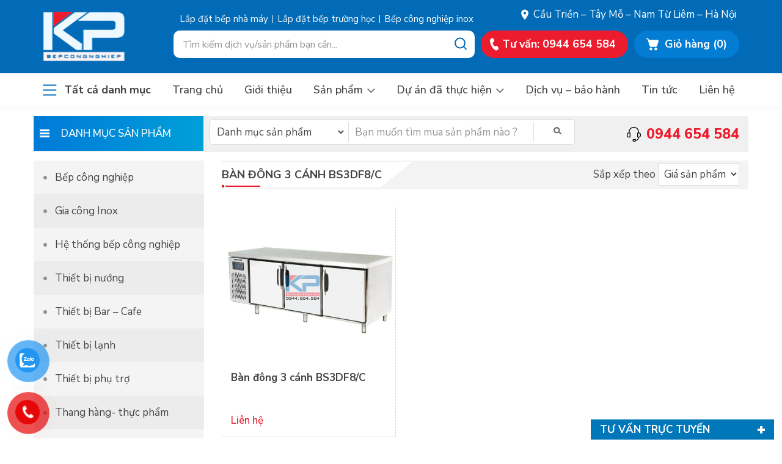

--- FILE ---
content_type: text/html; charset=UTF-8
request_url: https://bepcongnghiepkp.vn/nhomsp/ban-dong-3-canh-bs3df8-c/
body_size: 18152
content:
<!DOCTYPE html>
<html lang="vi" prefix="og: http://ogp.me/ns#">
<head >
<meta charset="UTF-8" />
<title>Bàn đông 3 cánh BS3DF8/C Bếp công nghiệp</title>
<meta name='robots' content='max-image-preview:large' />

<!-- This site is optimized with the Yoast SEO plugin 9.0 - https://yoast.com/wordpress/plugins/seo/ -->
<meta name="robots" content="noodp,noydir"/>
<meta name="description" content="Chuyên cung cấp thiết bị, dụng cụ và lắp đặt bếp công nghiệp"/>
<link rel="canonical" href="https://bepcongnghiepkp.vn/nhomsp/ban-dong-3-canh-bs3df8-c/" />
<meta property="og:locale" content="vi_VN" />
<meta property="og:type" content="object" />
<meta property="og:title" content="Bàn đông 3 cánh BS3DF8/C Bếp công nghiệp" />
<meta property="og:description" content="Chuyên cung cấp thiết bị, dụng cụ và lắp đặt bếp công nghiệp" />
<meta property="og:url" content="https://bepcongnghiepkp.vn/nhomsp/ban-dong-3-canh-bs3df8-c/" />
<meta property="og:site_name" content="Bếp công nghiệp" />
<meta name="twitter:card" content="summary"/>
<meta name="twitter:description" content="Chuyên cung cấp thiết bị, dụng cụ và lắp đặt bếp công nghiệp"/>
<meta name="twitter:title" content="Bàn đông 3 cánh BS3DF8/C Bếp công nghiệp"/>
<meta name="twitter:domain" content="Bếp công nghiệp"/>
<!-- / Yoast SEO plugin. -->

<link rel="alternate" type="application/rss+xml" title="Dòng thông tin Bếp công nghiệp &raquo;" href="https://bepcongnghiepkp.vn/feed/" />
<link rel="alternate" type="application/rss+xml" title="Nguồn cấp Bếp công nghiệp &raquo; Bàn đông 3 cánh BS3DF8/C Thẻ" href="https://bepcongnghiepkp.vn/nhomsp/ban-dong-3-canh-bs3df8-c/feed/" />
<link rel='stylesheet' id='cf-field-styles-css' href='https://bepcongnghiepkp.vn/wp-content/plugins/caldera-forms/assets/css/fields.min.css?ver=1.4.1' type='text/css' media='all' />
<link rel='stylesheet' id='cf-grid-styles-css' href='https://bepcongnghiepkp.vn/wp-content/plugins/caldera-forms/assets/css/caldera-grid.css?ver=1.4.1' type='text/css' media='all' />
<link rel='stylesheet' id='cf-form-styles-css' href='https://bepcongnghiepkp.vn/wp-content/plugins/caldera-forms/assets/css/caldera-form.css?ver=1.4.1' type='text/css' media='all' />
<link rel='stylesheet' id='cf-alert-styles-css' href='https://bepcongnghiepkp.vn/wp-content/plugins/caldera-forms/assets/css/caldera-alert.css?ver=1.4.1' type='text/css' media='all' />
<link rel='stylesheet' id='caia-css' href='https://bepcongnghiepkp.vn/wp-content/themes/caia/style.css?ver=3.0' type='text/css' media='all' />
<style id='classic-theme-styles-inline-css' type='text/css'>
/*! This file is auto-generated */
.wp-block-button__link{color:#fff;background-color:#32373c;border-radius:9999px;box-shadow:none;text-decoration:none;padding:calc(.667em + 2px) calc(1.333em + 2px);font-size:1.125em}.wp-block-file__button{background:#32373c;color:#fff;text-decoration:none}
</style>
<style id='global-styles-inline-css' type='text/css'>
body{--wp--preset--color--black: #000000;--wp--preset--color--cyan-bluish-gray: #abb8c3;--wp--preset--color--white: #ffffff;--wp--preset--color--pale-pink: #f78da7;--wp--preset--color--vivid-red: #cf2e2e;--wp--preset--color--luminous-vivid-orange: #ff6900;--wp--preset--color--luminous-vivid-amber: #fcb900;--wp--preset--color--light-green-cyan: #7bdcb5;--wp--preset--color--vivid-green-cyan: #00d084;--wp--preset--color--pale-cyan-blue: #8ed1fc;--wp--preset--color--vivid-cyan-blue: #0693e3;--wp--preset--color--vivid-purple: #9b51e0;--wp--preset--gradient--vivid-cyan-blue-to-vivid-purple: linear-gradient(135deg,rgba(6,147,227,1) 0%,rgb(155,81,224) 100%);--wp--preset--gradient--light-green-cyan-to-vivid-green-cyan: linear-gradient(135deg,rgb(122,220,180) 0%,rgb(0,208,130) 100%);--wp--preset--gradient--luminous-vivid-amber-to-luminous-vivid-orange: linear-gradient(135deg,rgba(252,185,0,1) 0%,rgba(255,105,0,1) 100%);--wp--preset--gradient--luminous-vivid-orange-to-vivid-red: linear-gradient(135deg,rgba(255,105,0,1) 0%,rgb(207,46,46) 100%);--wp--preset--gradient--very-light-gray-to-cyan-bluish-gray: linear-gradient(135deg,rgb(238,238,238) 0%,rgb(169,184,195) 100%);--wp--preset--gradient--cool-to-warm-spectrum: linear-gradient(135deg,rgb(74,234,220) 0%,rgb(151,120,209) 20%,rgb(207,42,186) 40%,rgb(238,44,130) 60%,rgb(251,105,98) 80%,rgb(254,248,76) 100%);--wp--preset--gradient--blush-light-purple: linear-gradient(135deg,rgb(255,206,236) 0%,rgb(152,150,240) 100%);--wp--preset--gradient--blush-bordeaux: linear-gradient(135deg,rgb(254,205,165) 0%,rgb(254,45,45) 50%,rgb(107,0,62) 100%);--wp--preset--gradient--luminous-dusk: linear-gradient(135deg,rgb(255,203,112) 0%,rgb(199,81,192) 50%,rgb(65,88,208) 100%);--wp--preset--gradient--pale-ocean: linear-gradient(135deg,rgb(255,245,203) 0%,rgb(182,227,212) 50%,rgb(51,167,181) 100%);--wp--preset--gradient--electric-grass: linear-gradient(135deg,rgb(202,248,128) 0%,rgb(113,206,126) 100%);--wp--preset--gradient--midnight: linear-gradient(135deg,rgb(2,3,129) 0%,rgb(40,116,252) 100%);--wp--preset--font-size--small: 13px;--wp--preset--font-size--medium: 20px;--wp--preset--font-size--large: 36px;--wp--preset--font-size--x-large: 42px;--wp--preset--spacing--20: 0.44rem;--wp--preset--spacing--30: 0.67rem;--wp--preset--spacing--40: 1rem;--wp--preset--spacing--50: 1.5rem;--wp--preset--spacing--60: 2.25rem;--wp--preset--spacing--70: 3.38rem;--wp--preset--spacing--80: 5.06rem;--wp--preset--shadow--natural: 6px 6px 9px rgba(0, 0, 0, 0.2);--wp--preset--shadow--deep: 12px 12px 50px rgba(0, 0, 0, 0.4);--wp--preset--shadow--sharp: 6px 6px 0px rgba(0, 0, 0, 0.2);--wp--preset--shadow--outlined: 6px 6px 0px -3px rgba(255, 255, 255, 1), 6px 6px rgba(0, 0, 0, 1);--wp--preset--shadow--crisp: 6px 6px 0px rgba(0, 0, 0, 1);}:where(.is-layout-flex){gap: 0.5em;}:where(.is-layout-grid){gap: 0.5em;}body .is-layout-flow > .alignleft{float: left;margin-inline-start: 0;margin-inline-end: 2em;}body .is-layout-flow > .alignright{float: right;margin-inline-start: 2em;margin-inline-end: 0;}body .is-layout-flow > .aligncenter{margin-left: auto !important;margin-right: auto !important;}body .is-layout-constrained > .alignleft{float: left;margin-inline-start: 0;margin-inline-end: 2em;}body .is-layout-constrained > .alignright{float: right;margin-inline-start: 2em;margin-inline-end: 0;}body .is-layout-constrained > .aligncenter{margin-left: auto !important;margin-right: auto !important;}body .is-layout-constrained > :where(:not(.alignleft):not(.alignright):not(.alignfull)){max-width: var(--wp--style--global--content-size);margin-left: auto !important;margin-right: auto !important;}body .is-layout-constrained > .alignwide{max-width: var(--wp--style--global--wide-size);}body .is-layout-flex{display: flex;}body .is-layout-flex{flex-wrap: wrap;align-items: center;}body .is-layout-flex > *{margin: 0;}body .is-layout-grid{display: grid;}body .is-layout-grid > *{margin: 0;}:where(.wp-block-columns.is-layout-flex){gap: 2em;}:where(.wp-block-columns.is-layout-grid){gap: 2em;}:where(.wp-block-post-template.is-layout-flex){gap: 1.25em;}:where(.wp-block-post-template.is-layout-grid){gap: 1.25em;}.has-black-color{color: var(--wp--preset--color--black) !important;}.has-cyan-bluish-gray-color{color: var(--wp--preset--color--cyan-bluish-gray) !important;}.has-white-color{color: var(--wp--preset--color--white) !important;}.has-pale-pink-color{color: var(--wp--preset--color--pale-pink) !important;}.has-vivid-red-color{color: var(--wp--preset--color--vivid-red) !important;}.has-luminous-vivid-orange-color{color: var(--wp--preset--color--luminous-vivid-orange) !important;}.has-luminous-vivid-amber-color{color: var(--wp--preset--color--luminous-vivid-amber) !important;}.has-light-green-cyan-color{color: var(--wp--preset--color--light-green-cyan) !important;}.has-vivid-green-cyan-color{color: var(--wp--preset--color--vivid-green-cyan) !important;}.has-pale-cyan-blue-color{color: var(--wp--preset--color--pale-cyan-blue) !important;}.has-vivid-cyan-blue-color{color: var(--wp--preset--color--vivid-cyan-blue) !important;}.has-vivid-purple-color{color: var(--wp--preset--color--vivid-purple) !important;}.has-black-background-color{background-color: var(--wp--preset--color--black) !important;}.has-cyan-bluish-gray-background-color{background-color: var(--wp--preset--color--cyan-bluish-gray) !important;}.has-white-background-color{background-color: var(--wp--preset--color--white) !important;}.has-pale-pink-background-color{background-color: var(--wp--preset--color--pale-pink) !important;}.has-vivid-red-background-color{background-color: var(--wp--preset--color--vivid-red) !important;}.has-luminous-vivid-orange-background-color{background-color: var(--wp--preset--color--luminous-vivid-orange) !important;}.has-luminous-vivid-amber-background-color{background-color: var(--wp--preset--color--luminous-vivid-amber) !important;}.has-light-green-cyan-background-color{background-color: var(--wp--preset--color--light-green-cyan) !important;}.has-vivid-green-cyan-background-color{background-color: var(--wp--preset--color--vivid-green-cyan) !important;}.has-pale-cyan-blue-background-color{background-color: var(--wp--preset--color--pale-cyan-blue) !important;}.has-vivid-cyan-blue-background-color{background-color: var(--wp--preset--color--vivid-cyan-blue) !important;}.has-vivid-purple-background-color{background-color: var(--wp--preset--color--vivid-purple) !important;}.has-black-border-color{border-color: var(--wp--preset--color--black) !important;}.has-cyan-bluish-gray-border-color{border-color: var(--wp--preset--color--cyan-bluish-gray) !important;}.has-white-border-color{border-color: var(--wp--preset--color--white) !important;}.has-pale-pink-border-color{border-color: var(--wp--preset--color--pale-pink) !important;}.has-vivid-red-border-color{border-color: var(--wp--preset--color--vivid-red) !important;}.has-luminous-vivid-orange-border-color{border-color: var(--wp--preset--color--luminous-vivid-orange) !important;}.has-luminous-vivid-amber-border-color{border-color: var(--wp--preset--color--luminous-vivid-amber) !important;}.has-light-green-cyan-border-color{border-color: var(--wp--preset--color--light-green-cyan) !important;}.has-vivid-green-cyan-border-color{border-color: var(--wp--preset--color--vivid-green-cyan) !important;}.has-pale-cyan-blue-border-color{border-color: var(--wp--preset--color--pale-cyan-blue) !important;}.has-vivid-cyan-blue-border-color{border-color: var(--wp--preset--color--vivid-cyan-blue) !important;}.has-vivid-purple-border-color{border-color: var(--wp--preset--color--vivid-purple) !important;}.has-vivid-cyan-blue-to-vivid-purple-gradient-background{background: var(--wp--preset--gradient--vivid-cyan-blue-to-vivid-purple) !important;}.has-light-green-cyan-to-vivid-green-cyan-gradient-background{background: var(--wp--preset--gradient--light-green-cyan-to-vivid-green-cyan) !important;}.has-luminous-vivid-amber-to-luminous-vivid-orange-gradient-background{background: var(--wp--preset--gradient--luminous-vivid-amber-to-luminous-vivid-orange) !important;}.has-luminous-vivid-orange-to-vivid-red-gradient-background{background: var(--wp--preset--gradient--luminous-vivid-orange-to-vivid-red) !important;}.has-very-light-gray-to-cyan-bluish-gray-gradient-background{background: var(--wp--preset--gradient--very-light-gray-to-cyan-bluish-gray) !important;}.has-cool-to-warm-spectrum-gradient-background{background: var(--wp--preset--gradient--cool-to-warm-spectrum) !important;}.has-blush-light-purple-gradient-background{background: var(--wp--preset--gradient--blush-light-purple) !important;}.has-blush-bordeaux-gradient-background{background: var(--wp--preset--gradient--blush-bordeaux) !important;}.has-luminous-dusk-gradient-background{background: var(--wp--preset--gradient--luminous-dusk) !important;}.has-pale-ocean-gradient-background{background: var(--wp--preset--gradient--pale-ocean) !important;}.has-electric-grass-gradient-background{background: var(--wp--preset--gradient--electric-grass) !important;}.has-midnight-gradient-background{background: var(--wp--preset--gradient--midnight) !important;}.has-small-font-size{font-size: var(--wp--preset--font-size--small) !important;}.has-medium-font-size{font-size: var(--wp--preset--font-size--medium) !important;}.has-large-font-size{font-size: var(--wp--preset--font-size--large) !important;}.has-x-large-font-size{font-size: var(--wp--preset--font-size--x-large) !important;}
.wp-block-navigation a:where(:not(.wp-element-button)){color: inherit;}
:where(.wp-block-post-template.is-layout-flex){gap: 1.25em;}:where(.wp-block-post-template.is-layout-grid){gap: 1.25em;}
:where(.wp-block-columns.is-layout-flex){gap: 2em;}:where(.wp-block-columns.is-layout-grid){gap: 2em;}
.wp-block-pullquote{font-size: 1.5em;line-height: 1.6;}
</style>
<link rel='stylesheet' id='responsiveslides-css' href='https://bepcongnghiepkp.vn/wp-content/plugins/caia-responsive-slider/assets/css/responsiveslides.css?ver=6.3.2' type='text/css' media='all' />
<link rel='stylesheet' id='shop-cart-css' href='https://bepcongnghiepkp.vn/wp-content/plugins/caia-shop-cart/gsc-style.css?ver=6.3.2' type='text/css' media='all' />
<link rel='stylesheet' id='mgop-theme-style-css' href='https://bepcongnghiepkp.vn/wp-content/plugins/multiple-gallery-on-post/style/style.css?ver=6.3.2' type='text/css' media='all' />
<link rel='stylesheet' id='pzf-style-css' href='https://bepcongnghiepkp.vn/wp-content/plugins/button-contact-vr/css/style.css?ver=6.3.2' type='text/css' media='all' />
<script type='text/javascript' src='https://bepcongnghiepkp.vn/wp-includes/js/jquery/jquery.min.js?ver=3.7.0' id='jquery-core-js'></script>
<script type='text/javascript' src='https://bepcongnghiepkp.vn/wp-includes/js/jquery/jquery-migrate.min.js?ver=3.4.1' id='jquery-migrate-js'></script>
<script type='text/javascript' src='https://bepcongnghiepkp.vn/wp-content/plugins/caia-responsive-slider/assets/js/responsiveslides.min.js?ver=6.3.2' id='responsiveslides-js'></script>
<script type='text/javascript' id='caia-shop-js-extra'>
/* <![CDATA[ */
var shopVars = {"ajax_url":"https:\/\/bepcongnghiepkp.vn\/wp-admin\/admin-ajax.php","post_id":"0","gsc_nonce":"0b7ab66e6e","loading_img":"https:\/\/bepcongnghiepkp.vn\/wp-content\/plugins\/caia-shop-cart\/\/images\/loading.gif","cart_url":"https:\/\/bepcongnghiepkp.vn\/gio-hang\/","has_quantity":"1","cacul_ship_fee":"0","discount":"0"};
/* ]]> */
</script>
<script type='text/javascript' src='https://bepcongnghiepkp.vn/wp-content/plugins/caia-shop-cart/jquery.gsc.js?ver=1.0' id='caia-shop-js'></script>
<script type='text/javascript' src='https://bepcongnghiepkp.vn/wp-content/plugins/caia-shop-cart/jquery.base64.js?ver=6.3.2' id='base64-js'></script>
<script type='text/javascript' src='https://bepcongnghiepkp.vn/wp-content/plugins/caia-shop-cart/tableExport.js?ver=6.3.2' id='tableExport-js'></script>
<script type='text/javascript' src='https://bepcongnghiepkp.vn/wp-content/plugins/multiple-gallery-on-post/style/style.js?ver=6.3.2' id='mgop-theme-script-js'></script>
<!--[if lt IE 9]>
<script type='text/javascript' src='https://bepcongnghiepkp.vn/wp-content/themes/genesis/lib/js/html5shiv.min.js?ver=3.7.3' id='html5shiv-js'></script>
<![endif]-->
<script type='text/javascript' src='https://bepcongnghiepkp.vn/wp-content/themes/caia/custom/js/homeslide.js?ver=6.3.2' id='caia-homeslide-js'></script>
<script type='text/javascript' src='https://bepcongnghiepkp.vn/wp-content/themes/caia/custom/js/slick.js?ver=6.3.2' id='caia-slick-js'></script>
<script type="text/javascript">function setCookie(e,t,o){if(0!=o){var i=new Date;i.setTime(i.getTime()+24*o*60*60*1e3);var n="expires="+i.toUTCString();document.cookie=e+"="+t+";"+n+";path=/"}else document.cookie=e+"="+t+";path=/"}function getCookie(e){for(var t=e+"=",o=document.cookie.split(";"),i=0;i<o.length;i++){for(var n=o[i];" "==n.charAt(0);)n=n.substring(1);if(0==n.indexOf(t))return n.substring(t.length,n.length)}return""}</script><link rel="https://api.w.org/" href="https://bepcongnghiepkp.vn/wp-json/" />
	<script type="text/javascript">
	jQuery(document).ready(function($) {
		$(function() {
			$(".rslides").responsiveSlides({
			  auto: true,             // Boolean: Animate automatically, true or false
			  speed: 500,            // Integer: Speed of the transition, in milliseconds
			  timeout: 6000,          // Integer: Time between slide transitions, in milliseconds
			  pager: false,           // Boolean: Show pager, true or false
			  nav: true,             // Boolean: Show navigation, true or false
			  random: false,          // Boolean: Randomize the order of the slides, true or false
			  pause: false,           // Boolean: Pause on hover, true or false
			  pauseControls: false,    // Boolean: Pause when hovering controls, true or false
			  prevText: "Prev",   // String: Text for the "previous" button
			  nextText: "Next",       // String: Text for the "next" button
			  maxwidth: "1000",           // Integer: Max-width of the slideshow, in pixels
			  navContainer: "",       // Selector: Where controls should be appended to, default is after the 'ul'
			  manualControls: "",     // Selector: Declare custom pager navigation
			  namespace: "rslides",   // String: Change the default namespace used
			  before: function(){},   // Function: Before callback
			  after: function(){}     // Function: After callback
			});
		});
	 });
	</script>
	<style>.at4-share-title{font-style:italic; font-size:10px; color: #bbb;}.atss{top:60%!important;}@media screen and (max-width:970px) {.atss {top: auto !important; width: 100% !important; bottom: 0 !important;}}</style><meta name="generator" content="Site Kit by Google 1.85.0" /><style>#responsive-menu .appendLink, #responsive-menu .responsive-menu li a, #responsive-menu #responsive-menu-title a,#responsive-menu .responsive-menu, #responsive-menu div, #responsive-menu .responsive-menu li, #responsive-menu{box-sizing: content-box !important;-moz-box-sizing: content-box !important;-webkit-box-sizing: content-box !important;-o-box-sizing: content-box !important}.RMPushOpen{width: 100% !important;overflow-x: hidden !important;height: 100% !important}.RMPushSlide{position: relative;left: 75%}#responsive-menu{position: absolute;width: 75%;left: -75%;top: 0px;background: #016bb7;z-index: 9999;box-shadow: 0px 1px 8px #333333;font-size: 15px !important;max-width: 999px;display: none}#responsive-menu.admin-bar-showing{padding-top: 32px}#click-menu.admin-bar-showing{margin-top: 32px}#responsive-menu #rm-additional-content{padding: 10px 5% !important;width: 90% !important;color: #FFFFFF}#responsive-menu .appendLink{right: 0px !important;position: absolute !important;border: 1px solid #ffffff !important;padding: 12px 10px !important;color: #FFFFFF !important;background: #016bb7 !important;height: 20px !important;line-height: 20px !important;border-right: 0px !important}#responsive-menu .appendLink:hover{cursor: pointer;background: #ffffff !important;color: #FFFFFF !important}#responsive-menu .responsive-menu, #responsive-menu div, #responsive-menu .responsive-menu li,#responsive-menu{text-align: left !important}#responsive-menu .RMImage{vertical-align: middle;margin-right: 10px;display: inline-block}#responsive-menu.RMOpened{}#responsive-menu,#responsive-menu input{}#responsive-menu #responsive-menu-title{width: 95% !important;font-size: 15px !important;padding: 20px 0px 20px 5% !important;margin-left: 0px !important;background: #ffffff !important;white-space: nowrap !important}#responsive-menu #responsive-menu-title,#responsive-menu #responsive-menu-title a{color: #FFFFFF !important;text-decoration: none !important;overflow: hidden !important}#responsive-menu #responsive-menu-title a:hover{color: #FFFFFF !important;text-decoration: none !important}#responsive-menu .appendLink,#responsive-menu .responsive-menu li a,#responsive-menu #responsive-menu-title a{transition: 1s all;-webkit-transition: 1s all;-moz-transition: 1s all;-o-transition: 1s all}#responsive-menu .responsive-menu{width: 100% !important;list-style-type: none !important;margin: 0px !important}#responsive-menu .responsive-menu li.current-menu-item > a,#responsive-menu .responsive-menu li.current-menu-item > .appendLink,#responsive-menu .responsive-menu li.current_page_item > a,#responsive-menu .responsive-menu li.current_page_item > .appendLink{background: #ffffff !important;color: #000000 !important}#responsive-menu .responsive-menu li.current-menu-item > a:hover,#responsive-menu .responsive-menu li.current-menu-item > .appendLink:hover,#responsive-menu .responsive-menu li.current_page_item > a:hover,#responsive-menu .responsive-menu li.current_page_item > .appendLink:hover{background: #ffffff !important;color: #FFFFFF !important}#responsive-menu.responsive-menu ul{margin-left: 0px !important}#responsive-menu .responsive-menu li{list-style-type: none !important;position: relative !important}#responsive-menu .responsive-menu ul li:last-child{padding-bottom: 0px !important}#responsive-menu .responsive-menu li a{padding: 12px 0px 12px 5% !important;width: 95% !important;display: block !important;height: 20px !important;line-height: 20px !important;overflow: hidden !important;white-space: nowrap !important;color: #FFFFFF !important;border-top: 1px solid #ffffff !important;text-decoration: none !important}#click-menu{text-align: center;cursor: pointer;font-size: 13px !important;display: none;position: absolute;right: 5%;top: 10px;color: #FFFFFF;background: #016bb7;padding: 5px;z-index: 9999}#responsive-menu #responsiveSearch{display: block !important;width: 95% !important;padding-left: 5% !important;border-top: 1px solid #ffffff !important;clear: both !important;padding-top: 10px !important;padding-bottom: 10px !important;height: 40px !important;line-height: 40px !important}#responsive-menu #responsiveSearchSubmit{display: none !important}#responsive-menu #responsiveSearchInput{width: 91% !important;padding: 5px 0px 5px 3% !important;-webkit-appearance: none !important;border-radius: 2px !important;border: 1px solid #ffffff !important}#responsive-menu .responsive-menu,#responsive-menu div,#responsive-menu .responsive-menu li{width: 100% !important;margin-left: 0px !important;padding-left: 0px !important}#responsive-menu .responsive-menu li li a{padding-left: 10% !important;width: 90% !important;overflow: hidden !important}#responsive-menu .responsive-menu li li li a{padding-left: 15% !important;width: 85% !important;overflow: hidden !important}#responsive-menu .responsive-menu li li li li a{padding-left: 20% !important;width: 80% !important;overflow: hidden !important}#responsive-menu .responsive-menu li li li li li a{padding-left: 25% !important;width: 75% !important;overflow: hidden !important}#responsive-menu .responsive-menu li a:hover{background: #ffffff !important;color: #FFFFFF !important;list-style-type: none !important;text-decoration: none !important}#click-menu #RMX{display: none;font-size: 24px;line-height: 27px !important;height: 27px !important;color: #FFFFFF !important}#click-menu .threeLines{width: 33px !important;height: 27px !important;margin: auto !important}#click-menu .threeLines .line{height: 5px !important;margin-bottom: 6px !important;background: #FFFFFF !important;width: 100% !important}#click-menu .threeLines .line.last{margin-bottom: 0px !important}@media only screen and ( min-width : 0px ) and ( max-width : 960px ){#click-menu{display: block}}</style><link rel="icon" href="https://bepcongnghiepkp.vn/wp-content/themes/caia/images/favicon.ico" />
<!-- Global site tag (gtag.js) - Google Ads: 993817655 --> <script async src="https://www.googletagmanager.com/gtag/js?id=AW-993817655"></script> <script> window.dataLayer = window.dataLayer || []; function gtag(){dataLayer.push(arguments);} gtag('js', new Date()); gtag('config', 'AW-993817655'); </script>
<!-- Google Tag Manager -->
<script>(function(w,d,s,l,i){w[l]=w[l]||[];w[l].push({'gtm.start':
new Date().getTime(),event:'gtm.js'});var f=d.getElementsByTagName(s)[0],
j=d.createElement(s),dl=l!='dataLayer'?'&l='+l:'';j.async=true;j.src=
'https://www.googletagmanager.com/gtm.js?id='+i+dl;f.parentNode.insertBefore(j,f);
})(window,document,'script','dataLayer','GTM-TJ8W4ZN');</script>
<!-- End Google Tag Manager -->

<!-- Google tag (gtag.js) -->
<script async src="https://www.googletagmanager.com/gtag/js?id=G-NN8PZ0FDNZ"></script>
<script>
  window.dataLayer = window.dataLayer || [];
  function gtag(){dataLayer.push(arguments);}
  gtag('js', new Date());

  gtag('config', 'G-NN8PZ0FDNZ');
</script>

<!-- Google tag (gtag.js) -->
<script async src="https://www.googletagmanager.com/gtag/js?id=AW-17319622695"></script>
<script>
  window.dataLayer = window.dataLayer || [];
  function gtag(){dataLayer.push(arguments);}
  gtag('js', new Date());

  gtag('config', 'AW-17319622695');
</script>
<style type="text/css">@media screen and (max-width: 414px) {
	.info-detail th{
		width: 30%;
	}
}	</style><style type="text/css">div#toc_container {width: 97%;}</style><meta name='viewport' content='width=device-width, initial-scale=1, maximum-scale=1, user-scalable=no' /><link rel="preconnect" href="https://fonts.googleapis.com">
<link rel="preconnect" href="https://fonts.gstatic.com" crossorigin>
<link href="https://fonts.googleapis.com/css2?family=Montserrat:ital,wght@0,100..900;1,100..900&family=Nunito+Sans:ital,opsz,wght@0,6..12,200..1000;1,6..12,200..1000&display=swap" rel="stylesheet">
        <!--Js popup tư vấn-->
    <script>
        jQuery(document).ready(function($){
            if ($(window).width() < 960) {
                $(".hide-form-phone").click(function(e){
                    e.preventDefault();
                    $(".hide-form-phone").hide();
                    $(".show-form-phone").show();
                });

                $(".show-form-phone h4").click(function(e){
                    e.preventDefault();
                    $(".show-form-phone").hide();
                    $(".hide-form-phone").show();
                });
            }else{
                /*cookie_popup = (function(){
                    $(".show-form-phone").show();
                    sessionStorage.setItem('ss_popup', 'true');
                });

                if (sessionStorage.getItem('ss_popup') == null)
                {
                    setTimeout(function() {
                        cookie_popup();
                    }, 30000);
                }*/

                $(".hide-form-phone ").click(function(e){
                    e.preventDefault();
                    $(".show-form-phone").show();
                    $(".hide-form-phone").hide();
                });

                $(".show-form-phone h4").click(function(e){
                    e.preventDefault();
                    $(".show-form-phone").hide();
                    $(".hide-form-phone").show();
                });
            }
        }); 
    </script>

    <script>
        jQuery(document).ready( function($){
            $('.open-tab').click(function() {
                $(this).siblings().removeClass('active');
                $(this).addClass('active')
            });
        });

    </script>


    <script type="text/javascript">
    // tab sp
        jQuery(document).ready( function($){

            // const $input = $('.site-header .search-form input[type="search"]');
            //   const defaultText = 'Tìm kiếm dịch vụ/sản phẩm bạn cần...';

            //   if ($input.length && $input.val() === defaultText) {
            //     $input.addClass('placeholder-fake');
            //   }

            //   $input.on('focus', function () {
            //     if ($(this).val() === defaultText) {
            //       $(this).val('');
            //       $(this).removeClass('placeholder-fake');
            //     }
            //   });

            //   $input.on('blur', function () {
            //     if ($(this).val() === '') {
            //       $(this).val(defaultText);
            //       $(this).addClass('placeholder-fake');
            //     }
            //   });

             $(".single-sanpham .danh-muc").click(function() {
                console.log('click');
                $('.single-sanpham #add-banner1 .widget_nav_menu').toggleClass('Click');
              
            });

            $('ul.tabs li').click(function() {
                var tab_id = $(this).attr('data-tab');
                $('ul.tabs li').removeClass('current');
                $('.tab-content').removeClass('current');
                $(this).addClass('current');
                $("#" + tab_id).addClass('current')
            });

            if (window.location.hash.length > 0) {
                var hash_str = window.location.hash.split("#")[1];
                $('.tab-link[data-tab=' + hash_str + ']').click();
            }
        }); 

    // sub - menu
            jQuery(document).ready( function($){
                $(".menu-danh-muc-san-pham-container  li.menu-item-has-children").hover(
                  function () {
                    $(this).addClass("current");
                  },
                  function () {
                    $(this).removeClass("current");
                  }
                );
            });

// dmsp 

            jQuery(document).ready( function($){
                if ($(window).width() > 960) {
                    $(".archive #text-3 .danh-muc").click(
                      function () {
                        $('.archive #sidebar #nav_menu-3').toggle();
                      }
                    );
                }
            });   

// dmsp 

            jQuery(document).ready( function($){
                $(".single-sanpham #text-3 .danh-muc").click(
                  function () {
                    $('#nav_menu-2').toggle();
                  }
                );
            });   


// home dmsp 

            jQuery(document).ready( function($){
                $(".home #text-3 .danh-muc").click(
                  function () {
                    $('.home #nav_menu-2').toggle();
                  }
                );
            });   

// mobi
     
            
                jQuery(document).ready( function($){

                    

                    if ($(window).width() <= 960) {
                        $(".archive #text-3 .danh-muc").click(
                          function () {
                            $('.archive #add-banner1 #nav_menu-2').toggle();
                          }
                        );
                     } 
                }); 


           
       
</script>


<!-- Dynamic Widgets by QURL loaded - http://www.dynamic-widgets.com //-->
	<script type='text/javascript'>	
	function ega(c, a, l, v=1){ga('send', 'event', c, a, l, v); console.log('send ' + c);}
	function uga(c, a, l, v=1){
		var is_send = getCookie(c);
		if (is_send != '1'){ga('send', 'event', c, a, l, v); setCookie(c, '1', 0); console.log('send ' + c);}
	}
	</script>
	</head>
<body class="archive tax-nhomsp term-ban-dong-3-canh-bs3df8-c term-694 sidebar-content" itemscope itemtype="https://schema.org/WebPage"><div id="fb-root"></div>
<script async defer crossorigin="anonymous" src="https://connect.facebook.net/vi_VN/sdk.js#xfbml=1&version=v15.0" nonce="iuwtTMxu"></script><div class="site-container"><header class="site-header" itemscope itemtype="https://schema.org/WPHeader"><div class="wrap"><div class="title-area"><p class="site-title" itemprop="headline"><a href="https://bepcongnghiepkp.vn/">Bếp công nghiệp</a></p><p class="site-description" itemprop="description">Bếp công nghiệp, Bếp nhà hàng, Bếp inox, Bếp từ</p></div><div class="widget-area header-widget-area"><section id="search-2" class="widget widget_search"><div class="widget-wrap"><form class="search-form" itemprop="potentialAction" itemscope itemtype="https://schema.org/SearchAction" method="get" action="https://bepcongnghiepkp.vn/" role="search"><input class="search-form-input" type="search" itemprop="query-input" name="s" id="searchform-6975e752ba7a95.91177843" placeholder="Tìm kiếm dịch vụ/sản phẩm bạn cần..."><input class="search-form-submit" type="submit" value="Search"><meta itemprop="target" content="https://bepcongnghiepkp.vn/?s={s}"></form></div></section>
<section id="text-9" class="widget widget_text"><div class="widget-wrap">			<div class="textwidget"><p><a href="tel:0944 654 584">Tư vấn: 0944 654 584</a></p>
</div>
		</div></section>
<section id="shop-cart-2" class="widget gsc-shop-cart"><div class="widget-wrap"><div class = "cart-wrap">		<div class="shop-cart-widget">
			<div class="left-cart">
			<a class="btn-view-cart" href="https://bepcongnghiepkp.vn/gio-hang/" title="Xem giỏ hàng">
				<span id="num-incart-products">
					<span class="product-called">Giỏ hàng </span>
					<span class="gsc-num-products">(0)</span>
					<span class="product-called"></span>
				</span>
			</a>
			<div class="cart-left">
								<span class="gsc-num-products">0</span>
								</div>
			</div>
			<div class="right-cart">
			<div id="total-incart-price" class="cart-sh">
				<div class="bg-cart-sh">
					<p id="num-incart-products">
						<span class="product-called">Có</span>
						<span class="gsc-num-products">0</span>
						<span class="product-called"> sản phẩm</span>
					</p>
					<span class="total-price-text">Tổng giá trị: </span>
					<span class="gsc-total-price">0</span>
					<span class="currency">VNĐ</span>
				</div>
				
			</div>
			</div>
			</div><div class="clear"></div></div><!-- end .wrap --></div></section>
<section id="text-10" class="widget widget_text"><div class="widget-wrap">			<div class="textwidget"><ul>
<li><a href="#">Lắp đặt bếp nhà máy</a></li>
<li>Lắp đặt bếp trường học</li>
<li>Bếp công nghiệp inox</li>
</ul>
</div>
		</div></section>
<section id="text-11" class="widget widget_text"><div class="widget-wrap">			<div class="textwidget"><p>Cầu Triền &#8211; Tây Mỗ &#8211; Nam Từ Liêm &#8211; Hà Nội</p>
</div>
		</div></section>
</div></div></header><nav class="nav-primary" aria-label="Main" itemscope itemtype="https://schema.org/SiteNavigationElement"><div class="wrap"><ul id="menu-main_menu" class="menu genesis-nav-menu menu-primary"><li id="menu-item-6878" class="alldm menu-item menu-item-type-custom menu-item-object-custom menu-item-has-children menu-item-6878"><a href="#" itemprop="url"><span itemprop="name">Tất cả danh mục</span></a>
<ul class="sub-menu">
	<li id="menu-item-6879" class="menu-item menu-item-type-taxonomy menu-item-object-sp menu-item-6879"><a href="https://bepcongnghiepkp.vn/sp/bep-cong-nghiep/" itemprop="url"><span itemprop="name">Bếp công nghiệp</span></a></li>
	<li id="menu-item-6880" class="menu-item menu-item-type-taxonomy menu-item-object-sp menu-item-6880"><a href="https://bepcongnghiepkp.vn/sp/gia-cong-inox/" itemprop="url"><span itemprop="name">Gia công Inox</span></a></li>
	<li id="menu-item-6881" class="menu-item menu-item-type-taxonomy menu-item-object-sp menu-item-6881"><a href="https://bepcongnghiepkp.vn/sp/he-thong-bep-cong-nghiep/" itemprop="url"><span itemprop="name">Hệ thống bếp công nghiệp</span></a></li>
	<li id="menu-item-6882" class="menu-item menu-item-type-taxonomy menu-item-object-sp menu-item-6882"><a href="https://bepcongnghiepkp.vn/sp/thang-hang-thuc-pham/" itemprop="url"><span itemprop="name">Thang hàng- thực phẩm</span></a></li>
	<li id="menu-item-6883" class="menu-item menu-item-type-taxonomy menu-item-object-sp menu-item-6883"><a href="https://bepcongnghiepkp.vn/sp/thiet-bi-bar-cafe/" itemprop="url"><span itemprop="name">Thiết bị Bar – Cafe</span></a></li>
	<li id="menu-item-6884" class="menu-item menu-item-type-taxonomy menu-item-object-sp menu-item-6884"><a href="https://bepcongnghiepkp.vn/sp/thiet-bi-hap-nuong/" itemprop="url"><span itemprop="name">Thiết bị hấp nướng</span></a></li>
	<li id="menu-item-6885" class="menu-item menu-item-type-taxonomy menu-item-object-sp menu-item-6885"><a href="https://bepcongnghiepkp.vn/sp/thiet-bi-phu-tro-cong-nghiep/" itemprop="url"><span itemprop="name">Thiết bị phụ trợ công nghiệp</span></a></li>
	<li id="menu-item-6886" class="menu-item menu-item-type-taxonomy menu-item-object-sp menu-item-6886"><a href="https://bepcongnghiepkp.vn/sp/thiet-bi-bep-cong-nghiep/" itemprop="url"><span itemprop="name">Thiết bị bếp công nghiệp</span></a></li>
</ul>
</li>
<li id="menu-item-153" class="menu-item menu-item-type-custom menu-item-object-custom menu-item-home menu-item-153"><a href="https://bepcongnghiepkp.vn/" itemprop="url"><span itemprop="name">Trang chủ</span></a></li>
<li id="menu-item-154" class="menu-item menu-item-type-post_type menu-item-object-page menu-item-154"><a href="https://bepcongnghiepkp.vn/gioi-thieu/" itemprop="url"><span itemprop="name">Giới thiệu</span></a></li>
<li id="menu-item-385" class="menu-item menu-item-type-taxonomy menu-item-object-sp menu-item-has-children menu-item-385"><a href="https://bepcongnghiepkp.vn/sp/san-pham/" itemprop="url"><span itemprop="name">Sản phẩm</span></a>
<ul class="sub-menu">
	<li id="menu-item-333" class="menu-item menu-item-type-taxonomy menu-item-object-sp menu-item-has-children menu-item-333"><a href="https://bepcongnghiepkp.vn/sp/bep-cong-nghiep/" itemprop="url"><span itemprop="name">Bếp công nghiệp</span></a>
	<ul class="sub-menu">
		<li id="menu-item-331" class="menu-item menu-item-type-taxonomy menu-item-object-sp menu-item-331"><a href="https://bepcongnghiepkp.vn/sp/bep-a-cong-nghiep/" itemprop="url"><span itemprop="name">Bếp Á công nghiệp</span></a></li>
		<li id="menu-item-332" class="menu-item menu-item-type-taxonomy menu-item-object-sp menu-item-332"><a href="https://bepcongnghiepkp.vn/sp/bep-au-cong-nghiep/" itemprop="url"><span itemprop="name">Bếp Âu Công nghiệp</span></a></li>
		<li id="menu-item-334" class="menu-item menu-item-type-taxonomy menu-item-object-sp menu-item-334"><a href="https://bepcongnghiepkp.vn/sp/bep-dien-tu-cong-nghiep/" itemprop="url"><span itemprop="name">Bếp điện từ công nghiệp</span></a></li>
		<li id="menu-item-3580" class="menu-item menu-item-type-taxonomy menu-item-object-sp menu-item-3580"><a href="https://bepcongnghiepkp.vn/sp/bep-ga-kieu-han-quoc/" itemprop="url"><span itemprop="name">Bếp ga kiểu Hàn Quốc</span></a></li>
	</ul>
</li>
	<li id="menu-item-328" class="menu-item menu-item-type-taxonomy menu-item-object-sp menu-item-has-children menu-item-328"><a href="https://bepcongnghiepkp.vn/sp/gia-cong-inox/" itemprop="url"><span itemprop="name">Gia công Inox</span></a>
	<ul class="sub-menu">
		<li id="menu-item-325" class="menu-item menu-item-type-taxonomy menu-item-object-sp menu-item-325"><a href="https://bepcongnghiepkp.vn/sp/ban-inox-cong-nghiep/" itemprop="url"><span itemprop="name">Bàn inox công nghiệp</span></a></li>
		<li id="menu-item-326" class="menu-item menu-item-type-taxonomy menu-item-object-sp menu-item-326"><a href="https://bepcongnghiepkp.vn/sp/chau-rua-inox/" itemprop="url"><span itemprop="name">Chậu rửa inox</span></a></li>
		<li id="menu-item-329" class="menu-item menu-item-type-taxonomy menu-item-object-sp menu-item-329"><a href="https://bepcongnghiepkp.vn/sp/gia-ke-inox-cong-nghiep/" itemprop="url"><span itemprop="name">Giá, kệ inox công nghiệp</span></a></li>
		<li id="menu-item-327" class="menu-item menu-item-type-taxonomy menu-item-object-sp menu-item-327"><a href="https://bepcongnghiepkp.vn/sp/chup-hut-khoi-cong-nghiep/" itemprop="url"><span itemprop="name">Chụp hút khói công nghiệp</span></a></li>
		<li id="menu-item-330" class="menu-item menu-item-type-taxonomy menu-item-object-sp menu-item-330"><a href="https://bepcongnghiepkp.vn/sp/xe-day-thuc-an-cong-nghiep/" itemprop="url"><span itemprop="name">Xe đẩy thức ăn công nghiệp</span></a></li>
	</ul>
</li>
	<li id="menu-item-320" class="menu-item menu-item-type-taxonomy menu-item-object-sp menu-item-has-children menu-item-320"><a href="https://bepcongnghiepkp.vn/sp/he-thong-bep-cong-nghiep/" itemprop="url"><span itemprop="name">Hệ thống bếp công nghiệp</span></a>
	<ul class="sub-menu">
		<li id="menu-item-321" class="menu-item menu-item-type-taxonomy menu-item-object-sp menu-item-321"><a href="https://bepcongnghiepkp.vn/sp/thiet-bi-giu-nong-cong-nghiep/" itemprop="url"><span itemprop="name">Thiết bị giữ nóng công nghiệp</span></a></li>
		<li id="menu-item-322" class="menu-item menu-item-type-taxonomy menu-item-object-sp menu-item-322"><a href="https://bepcongnghiepkp.vn/sp/thiet-bi-nau-pho/" itemprop="url"><span itemprop="name">Thiết bị nấu phở</span></a></li>
		<li id="menu-item-323" class="menu-item menu-item-type-taxonomy menu-item-object-sp menu-item-323"><a href="https://bepcongnghiepkp.vn/sp/tu-com-hap-cong-nghiep/" itemprop="url"><span itemprop="name">Tủ cơm, hấp công nghiệp</span></a></li>
		<li id="menu-item-324" class="menu-item menu-item-type-taxonomy menu-item-object-sp menu-item-324"><a href="https://bepcongnghiepkp.vn/sp/tu-say-cong-nghiep/" itemprop="url"><span itemprop="name">Tủ sấy công nghiệp</span></a></li>
	</ul>
</li>
	<li id="menu-item-318" class="menu-item menu-item-type-taxonomy menu-item-object-sp menu-item-has-children menu-item-318"><a href="https://bepcongnghiepkp.vn/sp/thiet-bi-bar-cafe/" itemprop="url"><span itemprop="name">Thiết bị Bar – Cafe</span></a>
	<ul class="sub-menu">
		<li id="menu-item-317" class="menu-item menu-item-type-taxonomy menu-item-object-sp menu-item-317"><a href="https://bepcongnghiepkp.vn/sp/quay-pha-che-cong-nghiep/" itemprop="url"><span itemprop="name">Quầy pha chế công nghiệp</span></a></li>
		<li id="menu-item-315" class="menu-item menu-item-type-taxonomy menu-item-object-sp menu-item-315"><a href="https://bepcongnghiepkp.vn/sp/ke-de-ly-coc/" itemprop="url"><span itemprop="name">Kệ để ly cốc</span></a></li>
		<li id="menu-item-316" class="menu-item menu-item-type-taxonomy menu-item-object-sp menu-item-316"><a href="https://bepcongnghiepkp.vn/sp/may-lam-da-vien/" itemprop="url"><span itemprop="name">Máy làm đá viên</span></a></li>
		<li id="menu-item-319" class="menu-item menu-item-type-taxonomy menu-item-object-sp menu-item-319"><a href="https://bepcongnghiepkp.vn/sp/tu-dung-da-cong-nghiep/" itemprop="url"><span itemprop="name">Tủ đựng đá công nghiệp</span></a></li>
	</ul>
</li>
	<li id="menu-item-311" class="menu-item menu-item-type-taxonomy menu-item-object-sp menu-item-has-children menu-item-311"><a href="https://bepcongnghiepkp.vn/sp/thiet-bi-hap-nuong/" itemprop="url"><span itemprop="name">Thiết bị hấp nướng</span></a>
	<ul class="sub-menu">
		<li id="menu-item-313" class="menu-item menu-item-type-taxonomy menu-item-object-sp menu-item-313"><a href="https://bepcongnghiepkp.vn/sp/tu-nuong-ga-cong-nghiep/" itemprop="url"><span itemprop="name">Tủ nướng ga công nghiệp</span></a></li>
		<li id="menu-item-312" class="menu-item menu-item-type-taxonomy menu-item-object-sp menu-item-312"><a href="https://bepcongnghiepkp.vn/sp/tu-nuong-dung-dien-cong-nghiep/" itemprop="url"><span itemprop="name">Tủ nướng dùng điện công nghiệp</span></a></li>
	</ul>
</li>
	<li id="menu-item-305" class="menu-item menu-item-type-taxonomy menu-item-object-sp menu-item-has-children menu-item-305"><a href="https://bepcongnghiepkp.vn/sp/thiet-bi-lanh/" itemprop="url"><span itemprop="name">Thiết bị lạnh</span></a>
	<ul class="sub-menu">
		<li id="menu-item-302" class="menu-item menu-item-type-taxonomy menu-item-object-sp menu-item-302"><a href="https://bepcongnghiepkp.vn/sp/ban-dong-ban-mat-cong-nghiep/" itemprop="url"><span itemprop="name">Bàn đông, bàn mát công nghiệp</span></a></li>
		<li id="menu-item-303" class="menu-item menu-item-type-taxonomy menu-item-object-sp menu-item-303"><a href="https://bepcongnghiepkp.vn/sp/ban-mat-canh-kinh-ban-salad-cong-nghiep/" itemprop="url"><span itemprop="name">Bàn mát cánh kính, bàn Salad công nghiệp</span></a></li>
		<li id="menu-item-304" class="menu-item menu-item-type-taxonomy menu-item-object-sp menu-item-304"><a href="https://bepcongnghiepkp.vn/sp/kho-dong-kho-mat-cong-nghiep/" itemprop="url"><span itemprop="name">Kho đông, kho mát công nghiệp</span></a></li>
		<li id="menu-item-306" class="menu-item menu-item-type-taxonomy menu-item-object-sp menu-item-306"><a href="https://bepcongnghiepkp.vn/sp/tu-dung-da-cong-nghiep/" itemprop="url"><span itemprop="name">Tủ đựng đá công nghiệp</span></a></li>
		<li id="menu-item-307" class="menu-item menu-item-type-taxonomy menu-item-object-sp menu-item-307"><a href="https://bepcongnghiepkp.vn/sp/tu-mat-trung-bay/" itemprop="url"><span itemprop="name">Tủ mát trưng bày</span></a></li>
	</ul>
</li>
	<li id="menu-item-300" class="menu-item menu-item-type-taxonomy menu-item-object-sp menu-item-has-children menu-item-300"><a href="https://bepcongnghiepkp.vn/sp/thiet-bi-phu-tro-cong-nghiep/" itemprop="url"><span itemprop="name">Thiết bị phụ trợ công nghiệp</span></a>
	<ul class="sub-menu">
		<li id="menu-item-298" class="menu-item menu-item-type-taxonomy menu-item-object-sp menu-item-298"><a href="https://bepcongnghiepkp.vn/sp/may-che-bien-thuc-pham/" itemprop="url"><span itemprop="name">Máy chế biến thực phẩm</span></a></li>
		<li id="menu-item-299" class="menu-item menu-item-type-taxonomy menu-item-object-sp menu-item-299"><a href="https://bepcongnghiepkp.vn/sp/may-rua-bat-cong-nghiep/" itemprop="url"><span itemprop="name">Máy rửa bát công nghiệp</span></a></li>
		<li id="menu-item-301" class="menu-item menu-item-type-taxonomy menu-item-object-sp menu-item-301"><a href="https://bepcongnghiepkp.vn/sp/thiet-bi-lam-banh/" itemprop="url"><span itemprop="name">Thiết bị làm bánh</span></a></li>
	</ul>
</li>
	<li id="menu-item-295" class="menu-item menu-item-type-taxonomy menu-item-object-sp menu-item-has-children menu-item-295"><a href="https://bepcongnghiepkp.vn/sp/thang-hang-thuc-pham/" itemprop="url"><span itemprop="name">Thang hàng- thực phẩm</span></a>
	<ul class="sub-menu">
		<li id="menu-item-296" class="menu-item menu-item-type-taxonomy menu-item-object-sp menu-item-296"><a href="https://bepcongnghiepkp.vn/sp/thang-tai-hang/" itemprop="url"><span itemprop="name">Thang tải hàng</span></a></li>
		<li id="menu-item-297" class="menu-item menu-item-type-taxonomy menu-item-object-sp menu-item-297"><a href="https://bepcongnghiepkp.vn/sp/thang-tai-thuc-pham/" itemprop="url"><span itemprop="name">Thang tải thực phẩm</span></a></li>
	</ul>
</li>
</ul>
</li>
<li id="menu-item-157" class="menu-item menu-item-type-taxonomy menu-item-object-category menu-item-has-children menu-item-157"><a href="https://bepcongnghiepkp.vn/du-an-da-thuc-hien/" itemprop="url"><span itemprop="name">Dự án đã thực hiện</span></a>
<ul class="sub-menu">
	<li id="menu-item-2355" class="menu-item menu-item-type-taxonomy menu-item-object-category menu-item-has-children menu-item-2355"><a href="https://bepcongnghiepkp.vn/du-an-da-thuc-hien/bep-an-cong-nghiep/" itemprop="url"><span itemprop="name">Bếp ăn công nghiệp</span></a>
	<ul class="sub-menu">
		<li id="menu-item-6428" class="menu-item menu-item-type-taxonomy menu-item-object-category menu-item-6428"><a href="https://bepcongnghiepkp.vn/du-an-da-thuc-hien/bep-an-cong-nghiep/thiet-bi-bep-cho-truong-hoc/" itemprop="url"><span itemprop="name">Thiết bị bếp cho trường học</span></a></li>
		<li id="menu-item-6429" class="menu-item menu-item-type-taxonomy menu-item-object-category menu-item-6429"><a href="https://bepcongnghiepkp.vn/du-an-da-thuc-hien/bep-an-cong-nghiep/thiet-bi-bep-nha-hang-khach-san/" itemprop="url"><span itemprop="name">Thiết bị bếp nhà hàng, khách sạn</span></a></li>
		<li id="menu-item-6430" class="menu-item menu-item-type-taxonomy menu-item-object-category menu-item-6430"><a href="https://bepcongnghiepkp.vn/du-an-da-thuc-hien/bep-an-cong-nghiep/thiet-bi-bep-nha-may-xi-nghiep-van-phong/" itemprop="url"><span itemprop="name">Thiết bị bếp Nhà máy, xí nghiệp, Văn Phòng</span></a></li>
	</ul>
</li>
	<li id="menu-item-2356" class="menu-item menu-item-type-taxonomy menu-item-object-category menu-item-has-children menu-item-2356"><a href="https://bepcongnghiepkp.vn/du-an-da-thuc-hien/thang-tai-hang-tai-thuc-pham/" itemprop="url"><span itemprop="name">Thang tải hàng- tải thực phẩm</span></a>
	<ul class="sub-menu">
		<li id="menu-item-6433" class="menu-item menu-item-type-taxonomy menu-item-object-category menu-item-6433"><a href="https://bepcongnghiepkp.vn/du-an-da-thuc-hien/thang-tai-hang-tai-thuc-pham/thang-tai-thuc-pham-cho-truong-hoc/" itemprop="url"><span itemprop="name">Thang tải thực phẩm cho trường học</span></a></li>
		<li id="menu-item-6431" class="menu-item menu-item-type-taxonomy menu-item-object-category menu-item-6431"><a href="https://bepcongnghiepkp.vn/du-an-da-thuc-hien/thang-tai-hang-tai-thuc-pham/thang-cho-nha-hang-khach-san/" itemprop="url"><span itemprop="name">Thang cho nhà hàng, khách sạn</span></a></li>
		<li id="menu-item-6432" class="menu-item menu-item-type-taxonomy menu-item-object-category menu-item-6432"><a href="https://bepcongnghiepkp.vn/du-an-da-thuc-hien/thang-tai-hang-tai-thuc-pham/thang-tai-cho-nha-may/" itemprop="url"><span itemprop="name">Thang tải cho nhà máy</span></a></li>
	</ul>
</li>
	<li id="menu-item-2357" class="menu-item menu-item-type-taxonomy menu-item-object-category menu-item-2357"><a href="https://bepcongnghiepkp.vn/du-an-da-thuc-hien/thiet-bi-inox-cho-bar-ca-phe/" itemprop="url"><span itemprop="name">Thiết bị inox cho bar- cà phê</span></a></li>
</ul>
</li>
<li id="menu-item-6938" class="menu-item menu-item-type-custom menu-item-object-custom menu-item-6938"><a href="https://bepcongnghiepkp.vn/cam-ket-dich-vu-bao-hanh-voi-khach-hang-1157/" itemprop="url"><span itemprop="name">Dịch vụ &#8211; bảo hành</span></a></li>
<li id="menu-item-158" class="menu-item menu-item-type-taxonomy menu-item-object-category menu-item-158"><a href="https://bepcongnghiepkp.vn/tin-tuc/" itemprop="url"><span itemprop="name">Tin tức</span></a></li>
<li id="menu-item-161" class="menu-item menu-item-type-post_type menu-item-object-page menu-item-161"><a href="https://bepcongnghiepkp.vn/lien-he/" itemprop="url"><span itemprop="name">Liên hệ</span></a></li>
</ul></div></nav><div class="dm-sp"><div class="wrap"><div class="danhmuc"><section id="text-3" class="widget widget_text"><div class="widget-wrap">			<div class="textwidget"><p class="danh-muc">Danh mục sản phẩm</p>
</div>
		</div></section>
<section id="code_widget-2" class="code-widget_search_form widget caia_code_widget"><div class="widget-wrap">            <form role="search" method="get" id="searchform" action="https://bepcongnghiepkp.vn">
              <div class="search-list-category">
                <select  name='' id='' class='form-no-clear'>
	<option value='0'>Danh mục sản phẩm</option>
	<option class="level-0" value="97">Bếp công nghiệp</option>
	<option class="level-1" value="95">&nbsp;&nbsp;&nbsp;Bếp Á công nghiệp</option>
	<option class="level-1" value="96">&nbsp;&nbsp;&nbsp;Bếp Âu Công nghiệp</option>
	<option class="level-1" value="98">&nbsp;&nbsp;&nbsp;Bếp điện từ công nghiệp</option>
	<option class="level-1" value="1274">&nbsp;&nbsp;&nbsp;Bếp ga kiểu Hàn Quốc</option>
	<option class="level-0" value="103">Gia công Inox</option>
	<option class="level-1" value="93">&nbsp;&nbsp;&nbsp;Bàn inox công nghiệp</option>
	<option class="level-1" value="99">&nbsp;&nbsp;&nbsp;Chậu rửa inox</option>
	<option class="level-1" value="100">&nbsp;&nbsp;&nbsp;Chụp hút khói công nghiệp</option>
	<option class="level-1" value="104">&nbsp;&nbsp;&nbsp;Giá, kệ inox công nghiệp</option>
	<option class="level-1" value="136">&nbsp;&nbsp;&nbsp;Xe đẩy thức ăn công nghiệp</option>
	<option class="level-0" value="105">Hệ thống bếp công nghiệp</option>
	<option class="level-1" value="118">&nbsp;&nbsp;&nbsp;Thiết bị giữ nóng công nghiệp</option>
	<option class="level-1" value="122">&nbsp;&nbsp;&nbsp;Thiết bị nấu phở</option>
	<option class="level-1" value="128">&nbsp;&nbsp;&nbsp;Tủ cơm, hấp công nghiệp</option>
	<option class="level-1" value="135">&nbsp;&nbsp;&nbsp;Tủ sấy công nghiệp</option>
	<option class="level-0" value="113">Thang hàng- thực phẩm</option>
	<option class="level-1" value="114">&nbsp;&nbsp;&nbsp;Thang tải hàng</option>
	<option class="level-1" value="115">&nbsp;&nbsp;&nbsp;Thang tải thực phẩm</option>
	<option class="level-0" value="116">Thiết bị Bar – Cafe</option>
	<option class="level-1" value="106">&nbsp;&nbsp;&nbsp;Kệ để ly cốc</option>
	<option class="level-1" value="110">&nbsp;&nbsp;&nbsp;Máy làm đá viên</option>
	<option class="level-1" value="112">&nbsp;&nbsp;&nbsp;Quầy pha chế công nghiệp</option>
	<option class="level-1" value="130">&nbsp;&nbsp;&nbsp;Tủ đựng đá công nghiệp</option>
	<option class="level-0" value="119">Thiết bị hấp nướng</option>
	<option class="level-1" value="133">&nbsp;&nbsp;&nbsp;Tủ nướng dùng điện công nghiệp</option>
	<option class="level-1" value="134">&nbsp;&nbsp;&nbsp;Tủ nướng ga công nghiệp</option>
	<option class="level-0" value="121">Thiết bị lạnh</option>
	<option class="level-1" value="92">&nbsp;&nbsp;&nbsp;Bàn đông, bàn mát công nghiệp</option>
	<option class="level-1" value="94">&nbsp;&nbsp;&nbsp;Bàn mát cánh kính, bàn Salad công nghiệp</option>
	<option class="level-1" value="107">&nbsp;&nbsp;&nbsp;Kho đông, kho mát công nghiệp</option>
	<option class="level-1" value="129">&nbsp;&nbsp;&nbsp;Tủ đông, tủ mát công nghiệp</option>
	<option class="level-1" value="131">&nbsp;&nbsp;&nbsp;Tủ mát trưng bày</option>
	<option class="level-0" value="123">Thiết bị phụ trợ công nghiệp</option>
	<option class="level-1" value="109">&nbsp;&nbsp;&nbsp;Máy chế biến thực phẩm</option>
	<option class="level-1" value="111">&nbsp;&nbsp;&nbsp;Máy rửa bát công nghiệp</option>
	<option class="level-1" value="120">&nbsp;&nbsp;&nbsp;Thiết bị làm bánh</option>
</select>
                <input type="text" value="" name="s" id="s" placeholder="Bạn muốn tìm mua sản phẩm nào ?"/>            
                <input type="submit" id="searchsubmit" value="Search" />
              </div>
            </form>     
        </div></section>
<section id="text-2" class="widget widget_text"><div class="widget-wrap">			<div class="textwidget"><p><a href="tel:0944654584"><span class="sdt">0944 654 584</span></a></p>
</div>
		</div></section>
</div></div></div><div id="add-banner1"><div class="wrap"><section id="nav_menu-2" class="widget widget_nav_menu"><div class="widget-wrap"><div class="menu-danh-muc-san-pham-container"><ul id="menu-danh-muc-san-pham" class="menu"><li id="menu-item-379" class="menu-item menu-item-type-taxonomy menu-item-object-sp menu-item-has-children menu-item-379"><a href="https://bepcongnghiepkp.vn/sp/bep-cong-nghiep/" itemprop="url">Bếp công nghiệp</a>
<ul class="sub-menu">
	<li id="menu-item-377" class="menu-item menu-item-type-taxonomy menu-item-object-sp menu-item-377"><a href="https://bepcongnghiepkp.vn/sp/bep-a-cong-nghiep/" itemprop="url">Bếp Á công nghiệp</a></li>
	<li id="menu-item-378" class="menu-item menu-item-type-taxonomy menu-item-object-sp menu-item-378"><a href="https://bepcongnghiepkp.vn/sp/bep-au-cong-nghiep/" itemprop="url">Bếp Âu Công nghiệp</a></li>
	<li id="menu-item-380" class="menu-item menu-item-type-taxonomy menu-item-object-sp menu-item-380"><a href="https://bepcongnghiepkp.vn/sp/bep-dien-tu-cong-nghiep/" itemprop="url">Bếp điện từ công nghiệp</a></li>
	<li id="menu-item-3581" class="menu-item menu-item-type-taxonomy menu-item-object-sp menu-item-3581"><a href="https://bepcongnghiepkp.vn/sp/bep-ga-kieu-han-quoc/" itemprop="url">Bếp ga kiểu Hàn Quốc</a></li>
</ul>
</li>
<li id="menu-item-374" class="menu-item menu-item-type-taxonomy menu-item-object-sp menu-item-has-children menu-item-374"><a href="https://bepcongnghiepkp.vn/sp/gia-cong-inox/" itemprop="url">Gia công Inox</a>
<ul class="sub-menu">
	<li id="menu-item-371" class="menu-item menu-item-type-taxonomy menu-item-object-sp menu-item-371"><a href="https://bepcongnghiepkp.vn/sp/ban-inox-cong-nghiep/" itemprop="url">Bàn inox công nghiệp</a></li>
	<li id="menu-item-372" class="menu-item menu-item-type-taxonomy menu-item-object-sp menu-item-372"><a href="https://bepcongnghiepkp.vn/sp/chau-rua-inox/" itemprop="url">Chậu rửa inox</a></li>
	<li id="menu-item-373" class="menu-item menu-item-type-taxonomy menu-item-object-sp menu-item-373"><a href="https://bepcongnghiepkp.vn/sp/chup-hut-khoi-cong-nghiep/" itemprop="url">Chụp hút khói công nghiệp</a></li>
	<li id="menu-item-375" class="menu-item menu-item-type-taxonomy menu-item-object-sp menu-item-375"><a href="https://bepcongnghiepkp.vn/sp/gia-ke-inox-cong-nghiep/" itemprop="url">Giá, kệ inox công nghiệp</a></li>
	<li id="menu-item-376" class="menu-item menu-item-type-taxonomy menu-item-object-sp menu-item-376"><a href="https://bepcongnghiepkp.vn/sp/xe-day-thuc-an-cong-nghiep/" itemprop="url">Xe đẩy thức ăn công nghiệp</a></li>
</ul>
</li>
<li id="menu-item-366" class="menu-item menu-item-type-taxonomy menu-item-object-sp menu-item-has-children menu-item-366"><a href="https://bepcongnghiepkp.vn/sp/he-thong-bep-cong-nghiep/" itemprop="url">Hệ thống bếp công nghiệp</a>
<ul class="sub-menu">
	<li id="menu-item-367" class="menu-item menu-item-type-taxonomy menu-item-object-sp menu-item-367"><a href="https://bepcongnghiepkp.vn/sp/thiet-bi-giu-nong-cong-nghiep/" itemprop="url">Thiết bị giữ nóng công nghiệp</a></li>
	<li id="menu-item-368" class="menu-item menu-item-type-taxonomy menu-item-object-sp menu-item-368"><a href="https://bepcongnghiepkp.vn/sp/thiet-bi-nau-pho/" itemprop="url">Thiết bị nấu phở</a></li>
	<li id="menu-item-369" class="menu-item menu-item-type-taxonomy menu-item-object-sp menu-item-369"><a href="https://bepcongnghiepkp.vn/sp/tu-com-hap-cong-nghiep/" itemprop="url">Tủ cơm, hấp công nghiệp</a></li>
	<li id="menu-item-370" class="menu-item menu-item-type-taxonomy menu-item-object-sp menu-item-370"><a href="https://bepcongnghiepkp.vn/sp/tu-say-cong-nghiep/" itemprop="url">Tủ sấy công nghiệp</a></li>
</ul>
</li>
<li id="menu-item-350" class="menu-item menu-item-type-taxonomy menu-item-object-sp menu-item-has-children menu-item-350"><a href="https://bepcongnghiepkp.vn/sp/thiet-bi-hap-nuong/" itemprop="url">Thiết bị nướng</a>
<ul class="sub-menu">
	<li id="menu-item-351" class="menu-item menu-item-type-taxonomy menu-item-object-sp menu-item-351"><a href="https://bepcongnghiepkp.vn/sp/tu-nuong-dung-dien-cong-nghiep/" itemprop="url">Tủ nướng dùng điện công nghiệp</a></li>
	<li id="menu-item-352" class="menu-item menu-item-type-taxonomy menu-item-object-sp menu-item-352"><a href="https://bepcongnghiepkp.vn/sp/tu-nuong-ga-cong-nghiep/" itemprop="url">Nướng ga công nghiệp</a></li>
</ul>
</li>
<li id="menu-item-357" class="menu-item menu-item-type-taxonomy menu-item-object-sp menu-item-has-children menu-item-357"><a href="https://bepcongnghiepkp.vn/sp/thiet-bi-bar-cafe/" itemprop="url">Thiết bị Bar – Cafe</a>
<ul class="sub-menu">
	<li id="menu-item-358" class="menu-item menu-item-type-taxonomy menu-item-object-sp menu-item-358"><a href="https://bepcongnghiepkp.vn/sp/tu-dung-da-cong-nghiep/" itemprop="url">Tủ đựng đá công nghiệp</a></li>
	<li id="menu-item-356" class="menu-item menu-item-type-taxonomy menu-item-object-sp menu-item-356"><a href="https://bepcongnghiepkp.vn/sp/quay-pha-che-cong-nghiep/" itemprop="url">Quầy pha chế công nghiệp</a></li>
	<li id="menu-item-355" class="menu-item menu-item-type-taxonomy menu-item-object-sp menu-item-355"><a href="https://bepcongnghiepkp.vn/sp/may-lam-da-vien/" itemprop="url">Máy làm đá viên</a></li>
	<li id="menu-item-354" class="menu-item menu-item-type-taxonomy menu-item-object-sp menu-item-354"><a href="https://bepcongnghiepkp.vn/sp/ke-de-ly-coc/" itemprop="url">Kệ để ly cốc</a></li>
</ul>
</li>
<li id="menu-item-362" class="menu-item menu-item-type-taxonomy menu-item-object-sp menu-item-has-children menu-item-362"><a href="https://bepcongnghiepkp.vn/sp/thiet-bi-lanh/" itemprop="url">Thiết bị lạnh</a>
<ul class="sub-menu">
	<li id="menu-item-359" class="menu-item menu-item-type-taxonomy menu-item-object-sp menu-item-359"><a href="https://bepcongnghiepkp.vn/sp/ban-dong-ban-mat-cong-nghiep/" itemprop="url">Bàn đông, bàn mát công nghiệp</a></li>
	<li id="menu-item-360" class="menu-item menu-item-type-taxonomy menu-item-object-sp menu-item-360"><a href="https://bepcongnghiepkp.vn/sp/ban-mat-canh-kinh-ban-salad-cong-nghiep/" itemprop="url">Bàn mát cánh kính, bàn Salad công nghiệp</a></li>
	<li id="menu-item-361" class="menu-item menu-item-type-taxonomy menu-item-object-sp menu-item-361"><a href="https://bepcongnghiepkp.vn/sp/kho-dong-kho-mat-cong-nghiep/" itemprop="url">Kho đông, kho mát công nghiệp</a></li>
	<li id="menu-item-363" class="menu-item menu-item-type-taxonomy menu-item-object-sp menu-item-363"><a href="https://bepcongnghiepkp.vn/sp/tu-dong-tu-mat-cong-nghiep/" itemprop="url">Tủ đông, tủ mát công nghiệp</a></li>
	<li id="menu-item-364" class="menu-item menu-item-type-taxonomy menu-item-object-sp menu-item-364"><a href="https://bepcongnghiepkp.vn/sp/tu-mat-trung-bay/" itemprop="url">Tủ mát trưng bày</a></li>
</ul>
</li>
<li id="menu-item-345" class="menu-item menu-item-type-taxonomy menu-item-object-sp menu-item-has-children menu-item-345"><a href="https://bepcongnghiepkp.vn/sp/thiet-bi-phu-tro-cong-nghiep/" itemprop="url">Thiết bị phụ trợ</a>
<ul class="sub-menu">
	<li id="menu-item-342" class="menu-item menu-item-type-taxonomy menu-item-object-sp menu-item-342"><a href="https://bepcongnghiepkp.vn/sp/may-che-bien-thuc-pham/" itemprop="url">Máy chế biến thực phẩm</a></li>
	<li id="menu-item-343" class="menu-item menu-item-type-taxonomy menu-item-object-sp menu-item-343"><a href="https://bepcongnghiepkp.vn/sp/may-rua-bat-cong-nghiep/" itemprop="url">Máy rửa bát công nghiệp</a></li>
	<li id="menu-item-344" class="menu-item menu-item-type-taxonomy menu-item-object-sp menu-item-344"><a href="https://bepcongnghiepkp.vn/sp/thiet-bi-lam-banh/" itemprop="url">Thiết bị làm bánh</a></li>
</ul>
</li>
<li id="menu-item-346" class="menu-item menu-item-type-taxonomy menu-item-object-sp menu-item-has-children menu-item-346"><a href="https://bepcongnghiepkp.vn/sp/thang-hang-thuc-pham/" itemprop="url">Thang hàng- thực phẩm</a>
<ul class="sub-menu">
	<li id="menu-item-347" class="menu-item menu-item-type-taxonomy menu-item-object-sp menu-item-347"><a href="https://bepcongnghiepkp.vn/sp/thang-tai-hang/" itemprop="url">Thang tải hàng</a></li>
	<li id="menu-item-348" class="menu-item menu-item-type-taxonomy menu-item-object-sp menu-item-348"><a href="https://bepcongnghiepkp.vn/sp/thang-tai-thuc-pham/" itemprop="url">Thang tải thực phẩm</a></li>
</ul>
</li>
</ul></div></div></section>
<section id="simpleresponsiveslider_widget-2" class="widget widget_simpleresponsiveslider_widget"><div class="widget-wrap"><div class="rslides_container"><ul class="rslides"><li><a href="http://bepcongnghiepkp.vn/" title="" ><img src="https://bepcongnghiepkp.vn/wp-content/uploads/2018/07/khu-nha-hang.jpg" alt="khu- an- nha- hang" /></a></li><li><a href="http://bepcongnghiepkp.vn/" title="" ><img src="https://bepcongnghiepkp.vn/wp-content/uploads/2018/07/bep-bo-quoc-phong.jpg" alt="bep- bo- quoc- phong" /></a></li><li><a href="http://bepcongnghiepkp.vn/" title="" ><img src="https://bepcongnghiepkp.vn/wp-content/uploads/2020/10/xuong-san-xuat-inox-khang-phat.jpg" alt="xuong- san- xuat- inox- khang- phat" /></a></li><li><a href="http://bepcongnghiepkp.vn/" title="" ><img src="https://bepcongnghiepkp.vn/wp-content/uploads/2020/10/tu-com-khang-phat.jpg" alt="tu- com- khang- phat" /></a></li><li><a href="http://bepcongnghiepkp.vn/" title="" ><img src="https://bepcongnghiepkp.vn/wp-content/uploads/2020/10/bep-dien-tu-khang-phat.jpg" alt="bep- dien- tu- khang- phat" /></a></li></ul></div></div></section>
</div></div><div class="site-inner"><div class="content-sidebar-wrap"><main class="content"><div class="sort">    <label>Sắp xếp theo</label>
    <select id="sortprice">
        <option>Giá sản phẩm</option>
        <option value="https://bepcongnghiepkp.vn/nhomsp/ban-dong-3-canh-bs3df8-c/?orderby=price&order=asc" class="byprice">Giá tăng dần</option>
        <option value="https://bepcongnghiepkp.vn/nhomsp/ban-dong-3-canh-bs3df8-c/?orderby=price&order=desc" class="bydate">Giá giảm dần</option>
    <select>

    <script>
        document.getElementById("sortprice").onchange = function() {
            if (this.selectedIndex!==0) {
                window.location.href = this.value;
            }        
        };
    </script>
</div><h1 class="archive-heading"><a href="https://bepcongnghiepkp.vn/nhomsp/ban-dong-3-canh-bs3df8-c/" title="Bàn đông 3 cánh BS3DF8/C" rel="nofollow">Bàn đông 3 cánh BS3DF8/C</a></h1><article class="post-1577 sanpham type-sanpham status-publish has-post-thumbnail sp-ban-dong-ban-mat-cong-nghiep sp-san-pham sp-thiet-bi-lanh sp-tu-30-60-trieu nhomsp-ban-dong-3-canh-2-4m nhomsp-ban-dong-3-canh-bs3df8-c nhomsp-ban-dong-3-canh-inox nhomsp-ban-dong-cong-nghiep entry"><header class="entry-header">
			<div class="image-sp duoc">

				
				<a href="https://bepcongnghiepkp.vn/product/ban-dong-3-canh-bs3df8-c/" class="sc-tooltip" data-image="" title="Bàn đông 3 cánh BS3DF8/C"><img width="510" height="340" src="https://bepcongnghiepkp.vn/wp-content/uploads/2018/10/ban-dong-ba-canh.jpg" class="attachment-image-post size-image-post wp-post-image" alt="" decoding="async" loading="lazy" /></a>
			</div>

			
	<h3><a href="https://bepcongnghiepkp.vn/product/ban-dong-3-canh-bs3df8-c/" rel="bookmark" title="Bàn đông 3 cánh BS3DF8/C">Bàn đông 3 cánh BS3DF8/C</a></h3>

	<div class="show-gia"><span class="price">Liên hệ</span></div></header><div class="entry-content"></div><footer class="entry-footer"></footer></article></main><aside class="sidebar sidebar-primary widget-area" role="complementary" aria-label="Primary Sidebar" itemscope itemtype="https://schema.org/WPSideBar"><section id="nav_menu-3" class="widget widget_nav_menu"><div class="widget-wrap"><h4 class="widgettitle"><span>Danh mục sản phẩm</span></h4><div class="menu-danh-muc-san-pham-container"><ul id="menu-danh-muc-san-pham-1" class="menu"><li class="menu-item menu-item-type-taxonomy menu-item-object-sp menu-item-has-children menu-item-379"><a href="https://bepcongnghiepkp.vn/sp/bep-cong-nghiep/" itemprop="url">Bếp công nghiệp</a>
<ul class="sub-menu">
	<li class="menu-item menu-item-type-taxonomy menu-item-object-sp menu-item-377"><a href="https://bepcongnghiepkp.vn/sp/bep-a-cong-nghiep/" itemprop="url">Bếp Á công nghiệp</a></li>
	<li class="menu-item menu-item-type-taxonomy menu-item-object-sp menu-item-378"><a href="https://bepcongnghiepkp.vn/sp/bep-au-cong-nghiep/" itemprop="url">Bếp Âu Công nghiệp</a></li>
	<li class="menu-item menu-item-type-taxonomy menu-item-object-sp menu-item-380"><a href="https://bepcongnghiepkp.vn/sp/bep-dien-tu-cong-nghiep/" itemprop="url">Bếp điện từ công nghiệp</a></li>
	<li class="menu-item menu-item-type-taxonomy menu-item-object-sp menu-item-3581"><a href="https://bepcongnghiepkp.vn/sp/bep-ga-kieu-han-quoc/" itemprop="url">Bếp ga kiểu Hàn Quốc</a></li>
</ul>
</li>
<li class="menu-item menu-item-type-taxonomy menu-item-object-sp menu-item-has-children menu-item-374"><a href="https://bepcongnghiepkp.vn/sp/gia-cong-inox/" itemprop="url">Gia công Inox</a>
<ul class="sub-menu">
	<li class="menu-item menu-item-type-taxonomy menu-item-object-sp menu-item-371"><a href="https://bepcongnghiepkp.vn/sp/ban-inox-cong-nghiep/" itemprop="url">Bàn inox công nghiệp</a></li>
	<li class="menu-item menu-item-type-taxonomy menu-item-object-sp menu-item-372"><a href="https://bepcongnghiepkp.vn/sp/chau-rua-inox/" itemprop="url">Chậu rửa inox</a></li>
	<li class="menu-item menu-item-type-taxonomy menu-item-object-sp menu-item-373"><a href="https://bepcongnghiepkp.vn/sp/chup-hut-khoi-cong-nghiep/" itemprop="url">Chụp hút khói công nghiệp</a></li>
	<li class="menu-item menu-item-type-taxonomy menu-item-object-sp menu-item-375"><a href="https://bepcongnghiepkp.vn/sp/gia-ke-inox-cong-nghiep/" itemprop="url">Giá, kệ inox công nghiệp</a></li>
	<li class="menu-item menu-item-type-taxonomy menu-item-object-sp menu-item-376"><a href="https://bepcongnghiepkp.vn/sp/xe-day-thuc-an-cong-nghiep/" itemprop="url">Xe đẩy thức ăn công nghiệp</a></li>
</ul>
</li>
<li class="menu-item menu-item-type-taxonomy menu-item-object-sp menu-item-has-children menu-item-366"><a href="https://bepcongnghiepkp.vn/sp/he-thong-bep-cong-nghiep/" itemprop="url">Hệ thống bếp công nghiệp</a>
<ul class="sub-menu">
	<li class="menu-item menu-item-type-taxonomy menu-item-object-sp menu-item-367"><a href="https://bepcongnghiepkp.vn/sp/thiet-bi-giu-nong-cong-nghiep/" itemprop="url">Thiết bị giữ nóng công nghiệp</a></li>
	<li class="menu-item menu-item-type-taxonomy menu-item-object-sp menu-item-368"><a href="https://bepcongnghiepkp.vn/sp/thiet-bi-nau-pho/" itemprop="url">Thiết bị nấu phở</a></li>
	<li class="menu-item menu-item-type-taxonomy menu-item-object-sp menu-item-369"><a href="https://bepcongnghiepkp.vn/sp/tu-com-hap-cong-nghiep/" itemprop="url">Tủ cơm, hấp công nghiệp</a></li>
	<li class="menu-item menu-item-type-taxonomy menu-item-object-sp menu-item-370"><a href="https://bepcongnghiepkp.vn/sp/tu-say-cong-nghiep/" itemprop="url">Tủ sấy công nghiệp</a></li>
</ul>
</li>
<li class="menu-item menu-item-type-taxonomy menu-item-object-sp menu-item-has-children menu-item-350"><a href="https://bepcongnghiepkp.vn/sp/thiet-bi-hap-nuong/" itemprop="url">Thiết bị nướng</a>
<ul class="sub-menu">
	<li class="menu-item menu-item-type-taxonomy menu-item-object-sp menu-item-351"><a href="https://bepcongnghiepkp.vn/sp/tu-nuong-dung-dien-cong-nghiep/" itemprop="url">Tủ nướng dùng điện công nghiệp</a></li>
	<li class="menu-item menu-item-type-taxonomy menu-item-object-sp menu-item-352"><a href="https://bepcongnghiepkp.vn/sp/tu-nuong-ga-cong-nghiep/" itemprop="url">Nướng ga công nghiệp</a></li>
</ul>
</li>
<li class="menu-item menu-item-type-taxonomy menu-item-object-sp menu-item-has-children menu-item-357"><a href="https://bepcongnghiepkp.vn/sp/thiet-bi-bar-cafe/" itemprop="url">Thiết bị Bar – Cafe</a>
<ul class="sub-menu">
	<li class="menu-item menu-item-type-taxonomy menu-item-object-sp menu-item-358"><a href="https://bepcongnghiepkp.vn/sp/tu-dung-da-cong-nghiep/" itemprop="url">Tủ đựng đá công nghiệp</a></li>
	<li class="menu-item menu-item-type-taxonomy menu-item-object-sp menu-item-356"><a href="https://bepcongnghiepkp.vn/sp/quay-pha-che-cong-nghiep/" itemprop="url">Quầy pha chế công nghiệp</a></li>
	<li class="menu-item menu-item-type-taxonomy menu-item-object-sp menu-item-355"><a href="https://bepcongnghiepkp.vn/sp/may-lam-da-vien/" itemprop="url">Máy làm đá viên</a></li>
	<li class="menu-item menu-item-type-taxonomy menu-item-object-sp menu-item-354"><a href="https://bepcongnghiepkp.vn/sp/ke-de-ly-coc/" itemprop="url">Kệ để ly cốc</a></li>
</ul>
</li>
<li class="menu-item menu-item-type-taxonomy menu-item-object-sp menu-item-has-children menu-item-362"><a href="https://bepcongnghiepkp.vn/sp/thiet-bi-lanh/" itemprop="url">Thiết bị lạnh</a>
<ul class="sub-menu">
	<li class="menu-item menu-item-type-taxonomy menu-item-object-sp menu-item-359"><a href="https://bepcongnghiepkp.vn/sp/ban-dong-ban-mat-cong-nghiep/" itemprop="url">Bàn đông, bàn mát công nghiệp</a></li>
	<li class="menu-item menu-item-type-taxonomy menu-item-object-sp menu-item-360"><a href="https://bepcongnghiepkp.vn/sp/ban-mat-canh-kinh-ban-salad-cong-nghiep/" itemprop="url">Bàn mát cánh kính, bàn Salad công nghiệp</a></li>
	<li class="menu-item menu-item-type-taxonomy menu-item-object-sp menu-item-361"><a href="https://bepcongnghiepkp.vn/sp/kho-dong-kho-mat-cong-nghiep/" itemprop="url">Kho đông, kho mát công nghiệp</a></li>
	<li class="menu-item menu-item-type-taxonomy menu-item-object-sp menu-item-363"><a href="https://bepcongnghiepkp.vn/sp/tu-dong-tu-mat-cong-nghiep/" itemprop="url">Tủ đông, tủ mát công nghiệp</a></li>
	<li class="menu-item menu-item-type-taxonomy menu-item-object-sp menu-item-364"><a href="https://bepcongnghiepkp.vn/sp/tu-mat-trung-bay/" itemprop="url">Tủ mát trưng bày</a></li>
</ul>
</li>
<li class="menu-item menu-item-type-taxonomy menu-item-object-sp menu-item-has-children menu-item-345"><a href="https://bepcongnghiepkp.vn/sp/thiet-bi-phu-tro-cong-nghiep/" itemprop="url">Thiết bị phụ trợ</a>
<ul class="sub-menu">
	<li class="menu-item menu-item-type-taxonomy menu-item-object-sp menu-item-342"><a href="https://bepcongnghiepkp.vn/sp/may-che-bien-thuc-pham/" itemprop="url">Máy chế biến thực phẩm</a></li>
	<li class="menu-item menu-item-type-taxonomy menu-item-object-sp menu-item-343"><a href="https://bepcongnghiepkp.vn/sp/may-rua-bat-cong-nghiep/" itemprop="url">Máy rửa bát công nghiệp</a></li>
	<li class="menu-item menu-item-type-taxonomy menu-item-object-sp menu-item-344"><a href="https://bepcongnghiepkp.vn/sp/thiet-bi-lam-banh/" itemprop="url">Thiết bị làm bánh</a></li>
</ul>
</li>
<li class="menu-item menu-item-type-taxonomy menu-item-object-sp menu-item-has-children menu-item-346"><a href="https://bepcongnghiepkp.vn/sp/thang-hang-thuc-pham/" itemprop="url">Thang hàng- thực phẩm</a>
<ul class="sub-menu">
	<li class="menu-item menu-item-type-taxonomy menu-item-object-sp menu-item-347"><a href="https://bepcongnghiepkp.vn/sp/thang-tai-hang/" itemprop="url">Thang tải hàng</a></li>
	<li class="menu-item menu-item-type-taxonomy menu-item-object-sp menu-item-348"><a href="https://bepcongnghiepkp.vn/sp/thang-tai-thuc-pham/" itemprop="url">Thang tải thực phẩm</a></li>
</ul>
</li>
</ul></div></div></section>
<section id="ads_widget-2" class="widget caia_ads_widget"><div class="widget-wrap"><h4 class="widgettitle"><span>Khoảng giá</span></h4>			<div class="ads_content_widget"><div class="about-price"><label class="container">Dưới 5 triệu<input class="ck" name="ck1" type="checkbox" value="https://bepcongnghiepkp.vn/sp/duoi-5-trieu/" /><span class="checkmark"></span></label>
<label class="container">Từ 5-15 triệu<input class="ck" name="ck1" type="checkbox" value="https://bepcongnghiepkp.vn/sp/tu-5-15-trieu/" /><span class="checkmark"></span></label>
<label class="container">Từ 15-30 triệu<input class="ck" name="ck1" type="checkbox" value="https://bepcongnghiepkp.vn/sp/tu-15-30-trieu/" /><span class="checkmark"></span></label>
<label class="container">Từ 30-60 triệu<input class="ck" name="ck1" type="checkbox" value="https://bepcongnghiepkp.vn/sp/tu-30-60-trieu/" /><span class="checkmark"></span></label>
<label class="container">Trên 60 triệu<input class="ck" name="ck1" type="checkbox" value="https://bepcongnghiepkp.vn/sp/tren-60-trieu/" /><span class="checkmark"></span></label></div>
<script type="text/javascript">
jQuery(document).ready(function($) {
    $('.ck').click(function(){
        var val = $(this).is(":checked");
        var val2 = $(this).val();
        if(val===true)
         {
            window.location.href = val2;
          }
    });
});
</script></div>
		</div></section>
<section id="image-upload-widget-7" class="widget image-upload"><div class="widget-wrap"><div class="mainposts"><img src="https://bepcongnghiepkp.vn/wp-content/uploads/2021/03/hotline-khang-phat.jpg" alt="Hotline khang phat" class="alignnone"/></div></div></section>
<section id="code_widget-3" class="code-widget_caia_yarpp_question widget caia_code_widget"><div class="widget-wrap"><h4 class="widgettitle"><span>Sản phẩm cùng loại</span></h4>                <div class="related-post">
                <div class="post">                            <div class="anhsp">
                                <a href="https://bepcongnghiepkp.vn/product/ban-dong-2-canh-bs2df6-z/" class="sc-tooltip" data-image="https://bepcongnghiepkp.vn/?post_type=sanpham&#038;p=1548" title="Bàn đông 2 cánh BS2DF6/Z"><img width="510" height="340" src="https://bepcongnghiepkp.vn/wp-content/uploads/2018/10/ban-dong-hai-canh.jpg" class="attachment-post-thumbnail size-post-thumbnail wp-post-image" alt="" decoding="async" loading="lazy" /></a>
                            </div>
                        <div class="infoproduct"><h3><a href="https://bepcongnghiepkp.vn/product/ban-dong-2-canh-bs2df6-z/">Bàn đông 2 cánh BS2DF6/Z</a></h3></div></div><div class="post">                            <div class="anhsp">
                                <a href="https://bepcongnghiepkp.vn/product/ban-mat-2-canh-15m-hoshizaki/" class="sc-tooltip" data-image="https://bepcongnghiepkp.vn/?post_type=sanpham&#038;p=1548" title="Bàn mát 2 cánh 1,5m Hoshizaki"><img width="510" height="360" src="https://bepcongnghiepkp.vn/wp-content/uploads/2020/03/ban-mat-hoshizaki-1.jpg" class="attachment-post-thumbnail size-post-thumbnail wp-post-image" alt="" decoding="async" loading="lazy" /></a>
                            </div>
                        <div class="infoproduct"><h3><a href="https://bepcongnghiepkp.vn/product/ban-mat-2-canh-15m-hoshizaki/">Bàn mát 2 cánh 1,5m Hoshizaki</a></h3></div></div><div class="post">                            <div class="anhsp">
                                <a href="https://bepcongnghiepkp.vn/product/ban-mat-2-canh-1-5-met/" class="sc-tooltip" data-image="https://bepcongnghiepkp.vn/?post_type=sanpham&#038;p=1548" title="Bàn mát 2 cánh 1.5 mét"><img width="510" height="360" src="https://bepcongnghiepkp.vn/wp-content/uploads/2020/03/ban-mat-hoshizaki-1.jpg" class="attachment-post-thumbnail size-post-thumbnail wp-post-image" alt="" decoding="async" loading="lazy" /></a>
                            </div>
                        <div class="infoproduct"><h3><a href="https://bepcongnghiepkp.vn/product/ban-mat-2-canh-1-5-met/">Bàn mát 2 cánh 1.5 mét</a></h3></div></div><div class="post">                            <div class="anhsp">
                                <a href="https://bepcongnghiepkp.vn/product/ban-dong-2-canh-1-2-met-mat-rong-600mm/" class="sc-tooltip" data-image="https://bepcongnghiepkp.vn/?post_type=sanpham&#038;p=1548" title="Bàn đông 2 cánh 1.2 mét mặt rộng 600mm"><img width="510" height="360" src="https://bepcongnghiepkp.vn/wp-content/uploads/2020/03/ban-dong-hoshizaki-1.jpg" class="attachment-post-thumbnail size-post-thumbnail wp-post-image" alt="" decoding="async" loading="lazy" /></a>
                            </div>
                        <div class="infoproduct"><h3><a href="https://bepcongnghiepkp.vn/product/ban-dong-2-canh-1-2-met-mat-rong-600mm/">Bàn đông 2 cánh 1.2 mét mặt rộng 600mm</a></h3></div></div></div></div></section>
</aside></div></div><div class="content-tuvan section"><div class="wrap"><section id="caldera_forms_widget-3" class="widget widget_caldera_forms_widget"><div class="widget-wrap"><h4 class="widgettitle"><span>Bạn muốn được tư vấn</span></h4><div class="caldera-grid" id="caldera_form_1" data-cf-ver="1.4.1" data-cf-form-id="CF58a7b146d63e1"><div id="caldera_notices_1" data-spinner="https://bepcongnghiepkp.vn/wp-admin/images/spinner.gif"></div><form data-instance="1" class="CF58a7b146d63e1 caldera_forms_form cfajax-trigger" method="POST" enctype="multipart/form-data" role="form" id="CF58a7b146d63e1_1" data-target="#caldera_notices_1" data-template="#cfajax_CF58a7b146d63e1-tmpl" data-cfajax="CF58a7b146d63e1" data-load-element="_parent" data-load-class="cf_processing" data-post-disable="0" data-action="cf_process_ajax_submit" data-request="https://bepcongnghiepkp.vn/cf-api/CF58a7b146d63e1" data-hiderows="true">
<input type="hidden" id="_cf_verify" name="_cf_verify" value="803add62a4" /><input type="hidden" name="_wp_http_referer" value="/nhomsp/ban-dong-3-canh-bs3df8-c/" /><input type="hidden" name="_cf_frm_id" value="CF58a7b146d63e1">
<input type="hidden" name="_cf_frm_ct" value="1">
<input type="hidden" name="cfajax" value="CF58a7b146d63e1">
<input type="hidden" name="_cf_cr_pst" value="1577">
<div class="hide" style="display:none; overflow:hidden;height:0;width:0;">
<label>Name</label><input type="text" name="name" value="" autocomplete="off">
</div><div  class="row  first_row"><div  class="col-sm-12  single"><div class=""><p>Chúng tôi cam kết bảo mật tuyệt đối thông tin cá nhân của bạn.</p></div></div></div><div  class="row "><div  class="col-sm-12  single"><div role="field" data-field-wrapper="fld_8768091" class="form-group">
	
	<div class="">
		<input placeholder="Họ và tên " type="text"   data-field="fld_8768091" class="form-control" id="fld_8768091_1" name="fld_8768091" value="" required="required"  aria-label="Họ và tên">
			</div>
</div>
<div role="field" data-field-wrapper="fld_9970286" class="form-group">
	
	<div class="">
		<input placeholder="Điện thoại " type="tel"   data-field="fld_9970286" class="form-control" id="fld_9970286_1" name="fld_9970286" value="" required="required"  aria-label="Điện thoại">
			</div>
</div>
</div></div><div  class="row  last_row"><div  class="col-sm-12  single"><div role="field" data-field-wrapper="fld_1996817" class="form-group">
	<label id="fld_1996817Label" for="fld_1996817_1" class="control-label">Bạn muốn tư vấn về vấn đề gì?</label>
	<div class="">
		<textarea placeholder="Nội dung" data-field="fld_1996817"  class="form-control" rows="4" id="fld_1996817_1" name="fld_1996817"   aria-labelledby="fld_1996817Label"></textarea>
			</div>
</div>
<script>	
	jQuery( function($){

		$(document).on('click dblclick', '#fld_7908577_1', function( e ){
			$('#fld_7908577_1_btn').val( e.type ).trigger('change');
		});

	});
</script>
<div role="field" data-field-wrapper="fld_7908577" class="form-group">
<div class="">
<input data-field="fld_7908577"  class="btn btn-default" type="submit" name="fld_7908577_btn" value="Gửi đi" id="fld_7908577_1"  aria-labelledby="fld_7908577Label">
</div>
</div>
<input class="button_trigger_1" type="hidden" data-field="fld_7908577" id="fld_7908577_1_btn" name="fld_7908577" value="">
</div></div></form>
</div>
</div></section>
<section id="text-13" class="widget widget_text"><div class="widget-wrap">			<div class="textwidget"><ul>
<li><img decoding="async" src="https://bepcongnghiepkp.vn/wp-content/uploads/2025/07/frame-238552-2.png"/><strong>Địa chỉ</strong> Tây Mỗ &#8211; Nam Từ liêm &#8211; Hà Nội</li>
<li><img decoding="async" src="https://bepcongnghiepkp.vn/wp-content/uploads/2025/07/frame-238552.png"/><strong>Hotline </strong><a href="tel:0944 654 584">0944 654 584</a></li>
<li><img decoding="async" src="https://bepcongnghiepkp.vn/wp-content/uploads/2025/07/frame-238552-1.png"/><strong>Email</strong> bepcongnghiepkp@gmail.com</li>
</ul>
</div>
		</div></section>
</div></div><div class="before_footer"><div class="wrap"><section id="text-4" class="widget widget_text"><div class="widget-wrap"><h4 class="widgettitle"><span>Bếp công nghiệp khang phát</span></h4>			<div class="textwidget"><p>Thông qua việc tạo ra môi trường làm việc hưng phấn cho người lao động và thỏa mãn mong muốn của khách hàng, chúng tôi nỗ lực trong đóng góp cho sự phát triển của đất nước, chung tay cùng cộng đồng, luôn nỗ lực tạo ra các sản phẩm tốt nhất và giá cả hợp lý để phục vụ nhu cầu của khách hàng một cái tối ưu và tốt nhất.<br />
</br></p>
<p class="title"><strong>Mạng xã hội</strong></p>
<p><a href="#"><img decoding="async" loading="lazy" class="alignnone size-full wp-image-6890" src="https://bepcongnghiepkp.vn/wp-content/uploads/2025/07/vector.png" alt="" width="40" height="40" /></a><img decoding="async" loading="lazy" class="alignnone size-full wp-image-6892" src="https://bepcongnghiepkp.vn/wp-content/uploads/2025/07/yu.png" alt="" width="40" height="40" /><img decoding="async" loading="lazy" class="alignnone size-full wp-image-6887" src="https://bepcongnghiepkp.vn/wp-content/uploads/2025/07/frame-7731.png" alt="" width="40" height="40" /> <img decoding="async" loading="lazy" class="alignnone size-full wp-image-6888" src="https://bepcongnghiepkp.vn/wp-content/uploads/2025/07/frame-7732.png" alt="" width="40" height="40" /> <img decoding="async" loading="lazy" class="alignnone size-full wp-image-6889" src="https://bepcongnghiepkp.vn/wp-content/uploads/2025/07/frame-7733.png" alt="" width="40" height="40" /></p>
</div>
		</div></section>
<section id="text-5" class="widget widget_text"><div class="widget-wrap"><h4 class="widgettitle"><span>Sản phẩm</span></h4>			<div class="textwidget"><ul>
<li><a href="#">Bếp công nghiệp</a></li>
<li>Gia công inox</li>
<li>Hệ thống bếp công nghiệp</li>
<li>Thiết bị Bar &#8211; Cafe</li>
<li>Thiết bị hấp nướng</li>
<li>Thiết bị lạnh</li>
<li>Thiết bị phụ trợ công nghiệp</li>
<li>Thiết bị phụ trợ công nghiệp</li>
</ul>
</div>
		</div></section>
<section id="text-12" class="widget widget_text"><div class="widget-wrap"><h4 class="widgettitle"><span>Hướng dẫn mua hàng</span></h4>			<div class="textwidget"><ul>
<li><a href="#">Chính sách thanh toán</a></li>
<li><a href="#">Chính sách vận chuyển</a></li>
<li><a href="#">Chính sách đổi trả</a></li>
<li><a href="#">Chính sách thanh toán</a></li>
<li><a href="#">Chính sách vận chuyển</a></li>
<li><a href="#">Chính sách đổi trả</a></li>
</ul>
</div>
		</div></section>
</div></div><footer class="site-footer" itemscope itemtype="https://schema.org/WPFooter"><div class="wrap"><p>© Copyright 2018. <span>bepcongnghiepkp.vn </span>. All rights reserver.</p></div></footer><section id="code_widget-4" class="code-shortcode_widget widget caia_code_widget"><div class="widget-wrap"><div class="hide-form-phone">
<p>Tư vấn trực tuyến</p>
</div>

<div class="show-form-phone">
<h4>Chuyên mục HỎI - ĐÁP</h4>
<div class="box-show">
<div class="caldera-grid" id="caldera_form_2" data-cf-ver="1.4.1" data-cf-form-id="CF58a7b146d63e1"><div id="caldera_notices_2" data-spinner="https://bepcongnghiepkp.vn/wp-admin/images/spinner.gif"></div><form data-instance="2" class="CF58a7b146d63e1 caldera_forms_form cfajax-trigger" method="POST" enctype="multipart/form-data" role="form" id="CF58a7b146d63e1_2" data-target="#caldera_notices_2" data-template="#cfajax_CF58a7b146d63e1-tmpl" data-cfajax="CF58a7b146d63e1" data-load-element="_parent" data-load-class="cf_processing" data-post-disable="0" data-action="cf_process_ajax_submit" data-request="https://bepcongnghiepkp.vn/cf-api/CF58a7b146d63e1" data-hiderows="true">
<input type="hidden" id="_cf_verify" name="_cf_verify" value="803add62a4" /><input type="hidden" name="_wp_http_referer" value="/nhomsp/ban-dong-3-canh-bs3df8-c/" /><input type="hidden" name="_cf_frm_id" value="CF58a7b146d63e1">
<input type="hidden" name="_cf_frm_ct" value="2">
<input type="hidden" name="cfajax" value="CF58a7b146d63e1">
<input type="hidden" name="_cf_cr_pst" value="1577">
<div class="hide" style="display:none; overflow:hidden;height:0;width:0;">
<label>Url</label><input type="text" name="url" value="" autocomplete="off">
</div><div  class="row  first_row"><div  class="col-sm-12  single"><div class=""><p>Chúng tôi cam kết bảo mật tuyệt đối thông tin cá nhân của bạn.</p></div></div></div><div  class="row "><div  class="col-sm-12  single"><div role="field" data-field-wrapper="fld_8768091" class="form-group">
	
	<div class="">
		<input placeholder="Họ và tên " type="text"   data-field="fld_8768091" class="form-control" id="fld_8768091_2" name="fld_8768091" value="" required="required"  aria-label="Họ và tên">
			</div>
</div>
<div role="field" data-field-wrapper="fld_9970286" class="form-group">
	
	<div class="">
		<input placeholder="Điện thoại " type="tel"   data-field="fld_9970286" class="form-control" id="fld_9970286_2" name="fld_9970286" value="" required="required"  aria-label="Điện thoại">
			</div>
</div>
</div></div><div  class="row  last_row"><div  class="col-sm-12  single"><div role="field" data-field-wrapper="fld_1996817" class="form-group">
	<label id="fld_1996817Label" for="fld_1996817_2" class="control-label">Bạn muốn tư vấn về vấn đề gì?</label>
	<div class="">
		<textarea placeholder="Nội dung" data-field="fld_1996817"  class="form-control" rows="4" id="fld_1996817_2" name="fld_1996817"   aria-labelledby="fld_1996817Label"></textarea>
			</div>
</div>
<script>	
	jQuery( function($){

		$(document).on('click dblclick', '#fld_7908577_2', function( e ){
			$('#fld_7908577_2_btn').val( e.type ).trigger('change');
		});

	});
</script>
<div role="field" data-field-wrapper="fld_7908577" class="form-group">
<div class="">
<input data-field="fld_7908577"  class="btn btn-default" type="submit" name="fld_7908577_btn" value="Gửi đi" id="fld_7908577_2"  aria-labelledby="fld_7908577Label">
</div>
</div>
<input class="button_trigger_2" type="hidden" data-field="fld_7908577" id="fld_7908577_2_btn" name="fld_7908577" value="">
</div></div></form>
</div>

</div>
</div></div></section>
<section id="ads_widget-3" class="widget caia_ads_widget"><div class="widget-wrap">			<div class="ads_content_widget"></div>
		</div></section>
</div><!-- caia_schema --><script type="application/ld+json">{
    "@context": "https://schema.org",
    "@graph": [
        {
            "@type": "Organization",
            "@id": "https://bepcongnghiepkp.vn/#organization",
            "url": "https://bepcongnghiepkp.vn/",
            "name": "Công ty CP TM & SX Khang Phát",
            "description": "Công ty CP TM & SX Khang Phát được thành lập với đội ngũ thiết kế và Kỹ sư, công nhân giàu kinh nghiệm trong học tập và công tác, cùng với sự hợp tác các đối tác uy tín trong lĩnh vực bếp tại Việt Nam, đã đạt thi công và lắp đặt nhiều công trình bếp ăn công nghiệp và thang tải hàng cho các trường học, trường mầm non, văn phòng, nhà máy, cơ quan, nhà hàng, khách sạn, quán bar, quán cà phê, quán trà sữa….\r\n\r\nQua rất nhiều công trình đã tư vấn thiết kế và thi công lắp đặt ở khắp mọi nơi trên đất nước Việt Nam, chúng tôi luôn tự hào là đơn vị tư vấn thiết kế và thi công lắp đặt uy tín và chất lượng.\r\nBằng những nỗ lực không biết mệt mỏi của toàn thể cán bộ nhân viên, Công ty đã từng bước khẳng định chất lượng dịch vụ và uy tín tuyệt đối với khách hàng trong lĩnh vực tư vấn thiết kế và thi công bếp công nghiệp và thang tải hàng- tải thực phẩm.\r\nRất nhiều dự án lớn, yêu cầu cao về chất lượng và tư vấn thiết kế đã được khách hàng tin tưởng giao cho công ty chúng tôi triển khai và lắp đặt.",
            "logo": {
                "@type": "ImageObject",
                "url": "https://bepcongnghiepkp.vn/wp-content/uploads/2018/05/logo.png"
            },
            "telephone": "0944654584",
            "address": "Cầu Triền-  Tây Mỗ- Nam Từ Liêm- Hà Nội",
            "sameAs": [
                ""
            ]
        },
        {
            "@type": "Website",
            "@id": "https://bepcongnghiepkp.vn#website",
            "url": "https://bepcongnghiepkp.vn",
            "name": "Bếp công nghiệp",
            "description": "Công ty Khang Phát chuyên cung cấp, lắp đặt hệ thống bếp công nghiệp, thang tải hàng cho nhà máy, trường học, nhà hàng, khách sạn.",
            "publisher": {
                "@id": "https://bepcongnghiepkp.vn/#organization"
            },
            "potentialAction": {
                "@type": "SearchAction",
                "target": "https://bepcongnghiepkp.vn?s={search_term_string}",
                "query-input": "required name=search_term_string"
            }
        }
    ]
}</script><script type="text/javascript" src="//s7.addthis.com/js/300/addthis_widget.js#pubid=ra-561f22cba0f108c3" async="async"></script><!-- Added by Responsive Menu Plugin for WordPress - http://responsive.menu -->

<div id="responsive-menu" >

    
        <div id="responsive-menu-title">

            
                                    
                <img src="https://bepcongnghiepkp.vn/wp-content/uploads/2021/01/giao-dien-dien-thoai-bep-khang-phat.jpg" 
                     class="RMImage" 
                     alt="" 
                     title="" />
                
            
            
                                
                            
                        
        </div>
    
    <div class="menu-main_menu-container"><ul id="menu-main_menu-1" class="responsive-menu"><li class="alldm menu-item menu-item-type-custom menu-item-object-custom menu-item-has-children menu-item-6878"><a href="#" itemprop="url">Tất cả danh mục</a>
<ul class="sub-menu">
	<li class="menu-item menu-item-type-taxonomy menu-item-object-sp menu-item-6879"><a href="https://bepcongnghiepkp.vn/sp/bep-cong-nghiep/" itemprop="url">Bếp công nghiệp</a></li>
	<li class="menu-item menu-item-type-taxonomy menu-item-object-sp menu-item-6880"><a href="https://bepcongnghiepkp.vn/sp/gia-cong-inox/" itemprop="url">Gia công Inox</a></li>
	<li class="menu-item menu-item-type-taxonomy menu-item-object-sp menu-item-6881"><a href="https://bepcongnghiepkp.vn/sp/he-thong-bep-cong-nghiep/" itemprop="url">Hệ thống bếp công nghiệp</a></li>
	<li class="menu-item menu-item-type-taxonomy menu-item-object-sp menu-item-6882"><a href="https://bepcongnghiepkp.vn/sp/thang-hang-thuc-pham/" itemprop="url">Thang hàng- thực phẩm</a></li>
	<li class="menu-item menu-item-type-taxonomy menu-item-object-sp menu-item-6883"><a href="https://bepcongnghiepkp.vn/sp/thiet-bi-bar-cafe/" itemprop="url">Thiết bị Bar – Cafe</a></li>
	<li class="menu-item menu-item-type-taxonomy menu-item-object-sp menu-item-6884"><a href="https://bepcongnghiepkp.vn/sp/thiet-bi-hap-nuong/" itemprop="url">Thiết bị hấp nướng</a></li>
	<li class="menu-item menu-item-type-taxonomy menu-item-object-sp menu-item-6885"><a href="https://bepcongnghiepkp.vn/sp/thiet-bi-phu-tro-cong-nghiep/" itemprop="url">Thiết bị phụ trợ công nghiệp</a></li>
	<li class="menu-item menu-item-type-taxonomy menu-item-object-sp menu-item-6886"><a href="https://bepcongnghiepkp.vn/sp/thiet-bi-bep-cong-nghiep/" itemprop="url">Thiết bị bếp công nghiệp</a></li>
</ul>
</li>
<li class="menu-item menu-item-type-custom menu-item-object-custom menu-item-home menu-item-153"><a href="https://bepcongnghiepkp.vn/" itemprop="url">Trang chủ</a></li>
<li class="menu-item menu-item-type-post_type menu-item-object-page menu-item-154"><a href="https://bepcongnghiepkp.vn/gioi-thieu/" itemprop="url">Giới thiệu</a></li>
<li class="menu-item menu-item-type-taxonomy menu-item-object-sp menu-item-has-children menu-item-385"><a href="https://bepcongnghiepkp.vn/sp/san-pham/" itemprop="url">Sản phẩm</a>
<ul class="sub-menu">
	<li class="menu-item menu-item-type-taxonomy menu-item-object-sp menu-item-333"><a href="https://bepcongnghiepkp.vn/sp/bep-cong-nghiep/" itemprop="url">Bếp công nghiệp</a></li>
	<li class="menu-item menu-item-type-taxonomy menu-item-object-sp menu-item-328"><a href="https://bepcongnghiepkp.vn/sp/gia-cong-inox/" itemprop="url">Gia công Inox</a></li>
	<li class="menu-item menu-item-type-taxonomy menu-item-object-sp menu-item-320"><a href="https://bepcongnghiepkp.vn/sp/he-thong-bep-cong-nghiep/" itemprop="url">Hệ thống bếp công nghiệp</a></li>
	<li class="menu-item menu-item-type-taxonomy menu-item-object-sp menu-item-318"><a href="https://bepcongnghiepkp.vn/sp/thiet-bi-bar-cafe/" itemprop="url">Thiết bị Bar – Cafe</a></li>
	<li class="menu-item menu-item-type-taxonomy menu-item-object-sp menu-item-311"><a href="https://bepcongnghiepkp.vn/sp/thiet-bi-hap-nuong/" itemprop="url">Thiết bị hấp nướng</a></li>
	<li class="menu-item menu-item-type-taxonomy menu-item-object-sp menu-item-305"><a href="https://bepcongnghiepkp.vn/sp/thiet-bi-lanh/" itemprop="url">Thiết bị lạnh</a></li>
	<li class="menu-item menu-item-type-taxonomy menu-item-object-sp menu-item-300"><a href="https://bepcongnghiepkp.vn/sp/thiet-bi-phu-tro-cong-nghiep/" itemprop="url">Thiết bị phụ trợ công nghiệp</a></li>
	<li class="menu-item menu-item-type-taxonomy menu-item-object-sp menu-item-295"><a href="https://bepcongnghiepkp.vn/sp/thang-hang-thuc-pham/" itemprop="url">Thang hàng- thực phẩm</a></li>
</ul>
</li>
<li class="menu-item menu-item-type-taxonomy menu-item-object-category menu-item-has-children menu-item-157"><a href="https://bepcongnghiepkp.vn/du-an-da-thuc-hien/" itemprop="url">Dự án đã thực hiện</a>
<ul class="sub-menu">
	<li class="menu-item menu-item-type-taxonomy menu-item-object-category menu-item-2355"><a href="https://bepcongnghiepkp.vn/du-an-da-thuc-hien/bep-an-cong-nghiep/" itemprop="url">Bếp ăn công nghiệp</a></li>
	<li class="menu-item menu-item-type-taxonomy menu-item-object-category menu-item-2356"><a href="https://bepcongnghiepkp.vn/du-an-da-thuc-hien/thang-tai-hang-tai-thuc-pham/" itemprop="url">Thang tải hàng- tải thực phẩm</a></li>
	<li class="menu-item menu-item-type-taxonomy menu-item-object-category menu-item-2357"><a href="https://bepcongnghiepkp.vn/du-an-da-thuc-hien/thiet-bi-inox-cho-bar-ca-phe/" itemprop="url">Thiết bị inox cho bar- cà phê</a></li>
</ul>
</li>
<li class="menu-item menu-item-type-custom menu-item-object-custom menu-item-6938"><a href="https://bepcongnghiepkp.vn/cam-ket-dich-vu-bao-hanh-voi-khach-hang-1157/" itemprop="url">Dịch vụ &#8211; bảo hành</a></li>
<li class="menu-item menu-item-type-taxonomy menu-item-object-category menu-item-158"><a href="https://bepcongnghiepkp.vn/tin-tuc/" itemprop="url">Tin tức</a></li>
<li class="menu-item menu-item-type-post_type menu-item-object-page menu-item-161"><a href="https://bepcongnghiepkp.vn/lien-he/" itemprop="url">Liên hệ</a></li>
</ul></div>
        <form action="https://bepcongnghiepkp.vn" id="responsiveSearch" method="get" role="search">

            <input type="search" name="s" value="" placeholder="Search" id="responsiveSearchInput">
            <input type="submit" id="responsiveSearchSubmit" />
            
        </form>                        
                        
       
</div><!-- Added by Responsive Menu Plugin for WordPress - http://responsive.menu -->

<div id="click-menu" 
     class=" 
     overlay"
     role="button" 
     aria-label="Responsive Menu Button"
     >



    <div class="threeLines" id="RM3Lines">       
        <div class="line"></div>
        <div class="line"></div>
        <div class="line"></div>
    </div>



</div><script>var $RMjQuery = jQuery.noConflict();$RMjQuery( document ).ready( function(){var isOpen = false;$RMjQuery( document ).on( 'click', '#click-menu', function(){$RMjQuery( '#responsive-menu' ).css( 'height', $RMjQuery( document ).height() );!isOpen ? openRM() : closeRM()});function openRM(){var MenuWidth = $RMjQuery('#responsive-menu').width();$RMjQuery( '#responsive-menu' ).css( 'display', 'block' );$RMjQuery( '#responsive-menu' ).addClass( 'RMOpened' );$RMjQuery( '#click-menu' ).addClass( 'click-menu-active' );$RMjQuery( '#responsive-menu' ).stop().animate({left: "0"}, 500, 'linear', function(){$RMjQuery( '#responsive-menu' ).css( 'height', $RMjQuery( document ).height() );isOpen = true})}function closeRM(){$RMjQuery( '#responsive-menu' ).animate({left: -$RMjQuery( '#responsive-menu' ).width()}, 500, 'linear', function(){$RMjQuery( '#responsive-menu' ).css( 'display', 'none' );$RMjQuery( '#responsive-menu' ).removeClass( 'RMOpened' );$RMjQuery( '#click-menu' ).removeClass( 'click-menu-active' );isOpen = false})}$RMjQuery( window ).resize( function(){$RMjQuery( '#responsive-menu' ).stop( true, true );$RMjQuery( '#responsive-menu' ).css( 'height', $RMjQuery( document ).height() );if( $RMjQuery( window ).width() > 960 ){if( $RMjQuery( '#responsive-menu' ).css( 'left' ) != -$RMjQuery( '#responsive-menu' ).width() ){closeRM()}}});$RMjQuery( '#responsive-menu ul ul' ).css( 'display', 'none' );$RMjQuery( '#responsive-menu .current_page_ancestor.menu-item-has-children' ).children( 'ul' ).css( 'display', 'block' );$RMjQuery( '#responsive-menu .current-menu-ancestor.menu-item-has-children' ).children( 'ul' ).css( 'display', 'block' );$RMjQuery( '#responsive-menu .current-menu-item.menu-item-has-children' ).children( 'ul' ).css( 'display', 'block' );$RMjQuery( '#responsive-menu .current_page_ancestor.page_item_has_children' ).children( 'ul' ).css( 'display', 'block' );$RMjQuery( '#responsive-menu .current-menu-ancestor.page_item_has_children' ).children( 'ul' ).css( 'display', 'block' );$RMjQuery( '#responsive-menu .current-menu-item.page_item_has_children' ).children( 'ul' ).css( 'display', 'block' );var clickLink = '<span class=\"appendLink rm-append-inactive\">▼</span>';var clickedLink = '<span class=\"appendLink rm-append-active\">▲</span>';$RMjQuery( '#responsive-menu .responsive-menu li' ).each( function(){if( $RMjQuery( this ).children( 'ul' ).length > 0 ){if( $RMjQuery( this ).find( '> ul' ).css( 'display' ) == 'none' ){$RMjQuery( this ).prepend( clickLink )}else{$RMjQuery( this ).prepend( clickedLink )}}});$RMjQuery( '.appendLink' ).on( 'click', function(){$RMjQuery( this ).nextAll( '#responsive-menu ul ul' ).slideToggle();$RMjQuery( this ).html( $RMjQuery( this ).hasClass( 'rm-append-active' ) ? '▼' : '▲' );$RMjQuery( this ).toggleClass( 'rm-append-active rm-append-inactive' );$RMjQuery( '#responsive-menu' ).css( 'height', $RMjQuery( document ).height() )});$RMjQuery( '.rm-click-disabled' ).on( 'click', function(){$RMjQuery( this ).nextAll( '#responsive-menu ul ul' ).slideToggle();$RMjQuery( this ).siblings( '.appendLink' ).html( $RMjQuery( this ).hasClass( 'rm-append-active' ) ? '▼' : '▲' );$RMjQuery( this ).toggleClass( 'rm-append-active rm-append-inactive' );$RMjQuery( '#responsive-menu' ).css( 'height', $RMjQuery( document ).height() )});$RMjQuery( '.rm-append-inactive' ).siblings( 'ul' ).css( 'display', 'none' )});</script>		<!-- if gom all in one show -->
				<div id="button-contact-vr" class="">
			<div id="gom-all-in-one"><!-- v3 -->
				
				
				
								

				
								
								
								
				
								<!-- zalo -->
				<div id="zalo-vr" class="button-contact">
					<div class="phone-vr">
						<div class="phone-vr-circle-fill"></div>
						<div class="phone-vr-img-circle">
							<a target="_blank" href="https://zalo.me/0944654584">				
								<img alt="Zalo" src="https://bepcongnghiepkp.vn/wp-content/plugins/button-contact-vr/img/zalo.png" />
							</a>
						</div>
					</div>
					</div>
				<!-- end zalo -->
				
				
								<!-- Phone -->
				<div id="phone-vr" class="button-contact">
					<div class="phone-vr">
						<div class="phone-vr-circle-fill"></div>
						<div class="phone-vr-img-circle">
							<a href="tel:0944654584">				
								<img alt="Phone" src="https://bepcongnghiepkp.vn/wp-content/plugins/button-contact-vr/img/phone.png" />
							</a>
						</div>
					</div>
					</div>
									<!-- end phone -->

															</div><!-- end v3 class gom-all-in-one -->

			
		</div>

<!-- Add custom css and js -->
	
<script type="text/javascript">
	jQuery(document).ready(function($){
	    $('#all-in-one-vr').click(function(){
		    $('#button-contact-vr').toggleClass('active');
		})
	    $('#contact-form-vr').click(function(){
		    $('#popup-form-contact-vr').addClass('active');
		})
		$('div#popup-form-contact-vr .bg-popup-vr,div#popup-form-contact-vr .content-popup-vr .close-popup-vr').click(function(){
			$('#popup-form-contact-vr').removeClass('active');
		})
	    $('#contact-showroom').click(function(){
		    $('#popup-showroom-vr').addClass('active');
		})
		$('div#popup-showroom-vr .bg-popup-vr,.content-popup-vr .close-popup-vr').click(function(){
			$('#popup-showroom-vr').removeClass('active');
		})
	});
</script>

<!-- end Add custom css and js -->

		
					
			
		
		
				
		
		
		
		
				<!-- Google Tag Manager (noscript) -->
<noscript><iframe src="https://www.googletagmanager.com/ns.html?id=GTM-TJ8W4ZN"
height="0" width="0" style="display:none;visibility:hidden"></iframe></noscript>
<!-- End Google Tag Manager (noscript) --><script>

	function caia_caldera_call_back( obj ) {		
	    if ( "complete" == obj.status ) {
			let cc_entry_id = obj.data.cf_id;
			let cc_form_id = obj.form_id;
			let func_name = "cc_" + cc_form_id;	
			// console.log(func_name + '__' + cc_entry_id);
			if (typeof window[func_name] === "function") {
				let cookie_name = 'cc_' + cc_entry_id;
				let entry = getCookie(cookie_name);
				if( entry ){
					return false;					
				}else{
					setCookie( cookie_name, cc_entry_id, 0 );	
					window[func_name]();
				}
			}
			
	    }    
	}

</script>
<script>
	jQuery(document).ready(function () {
	    jQuery('body').bind('cut copy paste', function (e) { e.preventDefault(); });	    
	    jQuery("body").on("contextmenu",function(e){ return false; });
	});
</script>
			<script type='text/javascript' src='https://bepcongnghiepkp.vn/wp-content/plugins/caldera-forms/assets/js/jquery.baldrick.min.js?ver=1.4.1' id='cf-baldrick-js'></script>
<script type='text/javascript' src='https://bepcongnghiepkp.vn/wp-content/plugins/caldera-forms/assets/js/ajax-core.min.js?ver=1.4.1' id='cf-ajax-js'></script>
<script type='text/javascript' src='https://bepcongnghiepkp.vn/wp-content/plugins/caldera-forms/assets/js/fields.min.js?ver=1.4.1' id='cf-field-js'></script>
<script type='text/javascript' src='https://bepcongnghiepkp.vn/wp-content/plugins/caldera-forms/assets/js/parsley.min.js?ver=1.4.1' id='cf-validator-js'></script>
<script type='text/javascript' src='https://bepcongnghiepkp.vn/wp-content/plugins/caldera-forms/assets/js/frontend-script-init.min.js?ver=1.4.1' id='cf-init-js'></script>
</body></html>


--- FILE ---
content_type: text/css
request_url: https://bepcongnghiepkp.vn/wp-content/themes/caia/style.css?ver=3.0
body_size: 17478
content:
/*
	Theme Name: CAIA
	Theme URI: http://caia.vn
	Description: This is a private theme that is base on Genesis themeframework. Genesis Theme v2.1 and Wordpress v4.1 vi.
	Author: HoangLT, TuanNM
	Author URI: http://caia.vn
	Version: 2.3
	Template: genesis
*/


/* Table of Contents

* Import Fonts
* Defaults
* Hyperlinks
* Body
* Wrap
* Header
* Image Header - Partial Width
* Image Header - Full Width
* Header / Primary / Secondary Navigation
* Primary Navigation Extras
* Inner
* Breadcrumb
* Taxonomy Description
* Content-Sidebar Wrap
* Content
* Column Classes
* Featured Post Grid
* Headlines
* Ordered / Unordered Lists
* Post Info
* Post Meta
* Author Box
* Sticky Posts
* Archive Page
* Post Icons
* Images
* Post Navigation
* Primary / Secondary Sidebars
* Dropdowns
* Featured Page / Post
* User Profile
* Buttons
* Search Form
* eNews & Updates Widget
* Calendar Widget
* Footer Widgets
* Footer
* Comments
* Gravity Forms
* Responsive Design

*/

@font-face {
	font-family: 'utmbang-b';
	src: url('fonts/utmbang-b.ttf'); /* EOT file for IE */
}
@font-face {
	font-family: 'utmbang-r';
	src: url('fonts/utmbang-r.ttf'); /* EOT file for IE */
}


/* Defaults
------------------------------------------------------------ */

body,
h1,
h2,
h2 a,
h2 a:visited,
h3,
h4,
h5,
h6,
p,
select,
textarea {
	color: #434343;
	font-family: "Nunito Sans",Helvetica Neue, Arial, Helvetica, sans-serif;
	font-size: 17px;
	font-weight: 400;
	line-height: 1.618;
	margin: 0;
	padding: 0;
	text-decoration: none;
}

blockquote,
input,
select,
textarea,
.author-box,
.breadcrumb,
.sticky,
.taxonomy-description,
.wp-caption {
	background-color: #f5f5f5;
	border: 1px solid #ddd;
}

input,
label,
select,
textarea {
	color: #434343;
	font-family: "Nunito Sans",Helvetica Neue, Arial, Helvetica, sans-serif;
	font-size: 17px;
	font-weight: 400;
}

li,
ol,
ul {
	margin: 0;
	padding: 0;
}

ol li {
	list-style-type: decimal;
}

strong,
b {
	font-weight: 700;
}
/* Hyperlinks
------------------------------------------------------------ */

a,
a:visited {
	color: #0d72c7;
	text-decoration: none;
}

a:hover {
	text-decoration: underline;
}

a img {
	border: none;
}


/* Body
------------------------------------------------------------ */

body {
	background-color: #fff;
}

::-moz-selection {
	background-color: #0d72c7;
	color: #fff;
}

::selection {
	background-color: #0d72c7;
	color: #fff;
}


/* Wrap
------------------------------------------------------------ */

#wrap {
    background-color: #fff;
    margin: 0 auto;
    width: 100%;
    padding: 0;
}

.wrap {
    margin: 0 auto;
    width: 1170px;
    padding: 0;
}

/* Header
------------------------------------------------------------ */

.site-header {
	margin: 0 auto;
	height: 120px;
	width: 100%;
	background: #016BB7;
}

.title-area {
	float: left;
	overflow: hidden;
	width:15%;
	margin-left: 15px;
	height: 120px;
}

.site-title {
	font-family: "Nunito Sans",Helvetica Neue, Arial, Helvetica, sans-serif;
	font-size: 36px;
	line-height: 1.618;
	margin: 0;
	text-transform: uppercase;
}

.site-title a,
.site-title a:hover {
	color: #434343;
	padding: 0 0 0 20px;
	text-decoration: none;
}

#description {
	font-size: 13px;
	padding: 0 0 0 20px;
	display: none;
}

.site-header .widget-area {
	float: right;
	margin: 50px 15px 0 0;
	width: 80%;
	position: relative;
}

.site-header .widget:nth-child(4){
    position: absolute;
    left: 10px;
    top: -25px;
}

.site-header .widget:nth-child(4) ul li,
.site-header .widget:nth-child(4) ul li a{
	list-style-type: none;
	color: #fff;
	font-size: 15px;
}

.site-header .widget:nth-child(4) ul li{
	float: left;
	border-right: 1px solid #fff;
    line-height: 13px;
    padding-right: 7px;
    margin-right: 7px;
}

.site-header .widget:nth-child(4) ul li:last-child{
	border-right: none;
}

.site-header .widget:nth-child(5){
    position: absolute;
    right: 5px;
    top: -40px;
}

.site-header .widget:nth-child(5) p{
	color: #fff;
	font-size: 17px;
	background: url(images/add.svg) no-repeat left center;
	padding-left: 20px;
}

.header-widget-area .widget{
	float: left;
	margin-left: 10px;
}

.name_company h3{
	font-family: 'utmbang-b';
	font-size: 24px;
	color: #016bb7;
	margin-bottom: 0 !important;
}

.name_company p{
	font-family: 'utmbang-b';
	font-size: 17px;
	color: #666;
}



/*Slick
-------------------------------------------------------------------*/
.slick-slider
{
    position: relative;
    display: block;
    -moz-box-sizing: border-box;
         box-sizing: border-box;
    -webkit-user-select: none;
       -moz-user-select: none;
        -ms-user-select: none;
            user-select: none;
    -webkit-touch-callout: none;
    -khtml-user-select: none;
    -ms-touch-action: pan-y;
        touch-action: pan-y;
    -webkit-tap-highlight-color: transparent;
}

.slick-list
{
    position: relative;
    display: block;
    overflow: hidden;
    margin: 0;
    padding: 0;
}
.slick-list:focus
{
    outline: none;
}
.slick-list.dragging
{
    cursor: pointer;
    cursor: hand;
}

.slick-slider .slick-track,
.slick-slider .slick-list
{
    -webkit-transform: translate3d(0, 0, 0);
       -moz-transform: translate3d(0, 0, 0);
        -ms-transform: translate3d(0, 0, 0);
         -o-transform: translate3d(0, 0, 0);
            transform: translate3d(0, 0, 0);
}

.slick-track
{
    position: relative;
    top: 0;
    left: 0;
    display: block;
}
.slick-track:before,
.slick-track:after
{
    display: table;
    content: '';
}
.slick-track:after
{
    clear: both;
}
.slick-loading .slick-track
{
    visibility: hidden;
}

.slick-slide
{
    display: none;
    float: left;
    height: 100%;
    min-height: 1px;
}
[dir='rtl'] .slick-slide
{
    float: right;
}
.slick-slide img
{
    display: block;
}
.slick-slide.slick-loading img
{
    display: none;
}
.slick-slide.dragging img
{
    pointer-events: none;
}
.slick-initialized .slick-slide
{
    display: block;
}
.slick-loading .slick-slide
{
    visibility: hidden;
}
.slick-vertical .slick-slide
{
    display: block;

    height: auto;

    border: 1px solid transparent;
}
.slick-arrow.slick-hidden {
    display: none;
}

/* Dots */
.slick-dots{
    text-align: right;
    margin: 10px 0;
    z-index: 900;
}

.slick-dots li
{
    display: inline-block;
    width: 12px;
    height: 12px;
    margin-right: 5px;
    padding: 0;
    cursor: pointer;
}

.slick-dots li button
{
    font-size: 0;
    line-height: 0;
    display: block;
    width: 15px;
    height: 15px;
    padding: 5px;
    border-radius: 100%;
    cursor: pointer;
    color: #fff;
    background: #727272;
    border: 0;
    outline: none;
}

.slick-dots li button:hover,
.slick-dots li button:focus,
.slick-dots li.slick-active button
{
    background: #ee292d;
}

.content-comments .slick-prev,
.content-comments .slick-next{
	display: none !important;
}

/* Image Header - Partial Width
------------------------------------------------------------ */

.header-image .title-area,
.header-image .site-title,
.header-image .site-title a {
	display: block;
	float: left;
	height: 100px;
	overflow: hidden;
	padding: 0;
	text-indent: -9999px;
	width: 400px;
}

.header-image #description {
	display: block;
	overflow: hidden;
}


/* Image Header - Full Width
------------------------------------------------------------ */

.header-full-width .title-area,
.header-full-width .site-title,
.header-full-width .site-title a {
	width: 100%;
}


/* Header / Primary / Secondary Navigation
------------------------------------------------------------ */

.menu-primary,
.menu-secondary,
.site-header .menu {
	clear: both;
	font-size: 15px;
	margin: 0 auto;
	overflow: hidden;
	width: 100%;
	height: 55px;
}

.site-header .menu {
	border: 1px solid #ddd;
	box-sizing: border-box;
}

.menu-primary {
}

.menu-secondary {
	border-bottom: 1px solid #ddd;
	border-top: none;
}

.menu-primary ul,
.menu-secondary ul,
.site-header .menu ul {
	float: left;
	width: 100%;
}

.menu-primary li,
.menu-secondary li,
.site-header .menu li {
	float: left;
	list-style-type: none;
	margin-right: 5px;
}

.menu-primary a,
.menu-secondary a,
.site-header .menu a {
    color: #434343;
    font-size: 18px;
    display: block;
    padding: 13px 0;
    position: relative;
    text-decoration: none;
    font-weight: 500;
    margin: 0 15px;
}

.menu-primary li a:active,
.menu-primary li a:hover,
.menu-primary .current_page_item a,
.menu-primary .current-cat a,
.menu-primary .current-menu-item a,
.menu-secondary li a:active,
.menu-secondary li a:hover,
.menu-secondary .current_page_item a,
.menu-secondary .current-cat a,
.menu-secondary .current-menu-item a,
.site-header .menu li a:active,
.site-header .menu li a:hover,
.site-header .menu .current_page_item a,
.site-header .menu .current-cat a,
.site-header .menu .current-menu-item a {
	border-bottom: 2px solid #016BB7;
	color: #016BB7;
}

.menu-primary li li a,
.menu-primary li li a:link,
.menu-primary li li a:visited,
.menu-secondary li li a,
.menu-secondary li li a:link,
.menu-secondary li li a:visited,
.site-header .menu li li a,
.site-header .menu li li a:link,
.site-header .menu li li a:visited {
	background: none;
	background-color: #fff;
	border: 1px solid #ddd;
	border-top: none;
	color: #434343;
	font-size: 16px;
	padding: 9px 10px 8px;
	position: relative;
	text-transform: none;
	width: 138px;
}

.menu-primary li li a:active,
.menu-primary li li a:hover,
.menu-secondary li li a:active,
.menu-secondary li li a:hover,
.site-header .menu li li a:active,
.site-header .menu li li a:hover {
	background-color: #f5f5f5;
	color: #434343;
}

.menu-primary li ul,
.menu-secondary li ul,
.site-header .menu li ul {
	height: auto;
	left: -9999px;
	margin: 0 0 0 -1px;
	position: absolute;
	width: 160px;
	z-index: 9999;
}

.menu-primary li ul a,
.menu-secondary li ul a,
.site-header .menu li ul a {
	width: 140px;
}

.menu-primary li ul ul,
.menu-secondary li ul ul,
.site-header .menu li ul ul {
	margin: -36px 0 0 159px;
}

.menu li:hover ul ul,
.menu li.sfHover ul ul {
	left: -9999px;
}

.menu li:hover,
.menu li.sfHover {
	position: static;
}

ul.menu li:hover>ul,
ul.menu li.sfHover ul,
.site-header .menu li:hover>ul,
.site-header .menu li.sfHover ul {
	left: auto;
}

.menu-primary li a.sf-with-ul,
.menu-secondary li a.sf-with-ul,
.site-header .menu li a.sf-with-ul {
	padding-right: 25px;
}

.menu li a .sf-sub-indicator,
.menu li li a .sf-sub-indicator,
.menu li li li a .sf-sub-indicator {
	background: url(images/icon-plus.png) no-repeat;
	height: 16px;
	position: absolute;
	right: 8px;
	text-indent: -9999px;
	top: 10px;
	width: 16px;
}

#wpadminbar li:hover ul ul {
	left: 0;
}


.menu-item-home a{
	margin-left: 15px;
}

/* Primary Navigation Extras
------------------------------------------------------------ */

.menu li.right {
	float: right;
	padding: 7px 15px 6px;
}

.menu li.right a {
	background: none;
	border: none;
	color: #434343;
	display: inline;
	text-decoration: none;
}

.menu li.right a:hover {
	color: #0d72c7;
	text-decoration: none;
}

.menu li.search {
	padding: 0 10px;
}

.menu li.rss a {
	background: url(images/rss.png) no-repeat center left;
	margin: 0 0 0 10px;
	padding: 0 0 0 16px;
}

.menu li.twitter a {
	background: url(images/twitter-nav.png) no-repeat center left;
	padding: 0 0 0 20px;
}


/* Inner
------------------------------------------------------------ */

.site-inner {
    margin: 0 auto;
    overflow: hidden;
    width: 1170px;
    margin-top: 30px;
}


/* Breadcrumb
------------------------------------------------------------ */

.breadcrumb {
	font-size: 13px;
	margin: -10px 0 30px;
	padding: 5px 10px;
}


/* Taxonomy Description
------------------------------------------------------------ */

.taxonomy-description {
	background-color: #fff;
	margin: -10px 0 30px;
	padding: 0 0 15px;
}

.taxonomy-description p {
	font-size: 13px;
	padding: 15px 15px 0;
}


/* Content-Sidebar Wrap
------------------------------------------------------------ */

.content-sidebar-wrap {
	float: left;
	width: 750px;
}

.content-sidebar .content-sidebar-wrap,
.full-width-content .content-sidebar-wrap,
.sidebar-content .content-sidebar-wrap {
	width: 100%;
}

.sidebar-content-sidebar .content-sidebar-wrap,
.sidebar-sidebar-content .content-sidebar-wrap {
	float: right;
}


/* Content
------------------------------------------------------------ */

.content {
	float: left;
	padding: 0;
	width: 450px;
}

.content-sidebar .content,
.sidebar-content .content {
	width: 862px;
}

.sidebar-content .content,
.sidebar-sidebar-content .content {
	float: right;
	margin-top: 20px;
}

.full-width-content .content {
	width: 100%;
}

.post {
	margin: 0 0 20px;
}

.entry-content {
	overflow: hidden;
}

.entry-content p {
	margin: 0 0 5px;
}

blockquote {
	background: url(images/blockquote.png) no-repeat;
	border: none;
	margin: 5px 5px 20px;
	padding: 25px 30px 5px 70px;
}

blockquote p {
	color: #999;
	font-style: italic;
}

p.subscribe-to-comments {
	padding: 20px 0 10px;
}

.clear {
	clear: both;
}

.clear-line {
	border-bottom: 1px solid #ddd;
	clear: both;
	margin: 0 0 25px;
}


/* Column Classes
------------------------------------------------------------ */

.five-sixths,
.four-fifths,
.four-sixths,
.one-fifth,
.one-fourth,
.one-half,
.one-sixth,
.one-third,
.three-fifths,
.three-fourths,
.three-sixths,
.two-fifths,
.two-fourths,
.two-sixths,
.two-thirds {
	float: left;
	margin: 0 0 20px;
	padding-left: 3%;
}

.one-half,
.three-sixths,
.two-fourths {
	width: 48%;
}

.one-third,
.two-sixths {
	width: 31%;
}

.four-sixths,
.two-thirds {
	width: 65%;
}

.one-fourth {
	width: 22.5%;
}

.three-fourths {
	width: 73.5%;
}

.one-fifth {
	width: 17.4%;
}

.two-fifths {
	width: 37.8%;
}

.three-fifths {
	width: 58.2%;
}

.four-fifths {
	width: 78.6%;
}

.one-sixth {
	width: 14%;
}

.five-sixths {
	width: 82%;
}

.first {
	clear: both;
	padding-left: 0;
}


/* Featured Post Grid
------------------------------------------------------------ */

.genesis-grid-even,
.genesis-grid-odd {
	margin: 0 0 20px;
	padding: 0 0 15px;
	width: 48%;
}

.genesis-grid-even {
	float: right;
}

.genesis-grid-odd {
	clear: both;
	float: left;
}


/* Headlines
------------------------------------------------------------ */

h1,
h2,
h2 a,
h2 a:visited,
h3,
h4,
h5,
h6 {
	font-family: "Nunito Sans",Helvetica Neue, Arial, Helvetica, sans-serif;
	line-height: 1.618;
	margin: 0 0 10px;
}

h1 {
	font-size: 18px;
}

.taxonomy-description h1 {
	margin: 0;
}

h2,
h2 a,
h2 a:visited {
	font-size: 16px;
}

h2 a,
h2 a:visited {
	color: #434343;
	font-family: "Nunito Sans",Helvetica Neue, Arial, Helvetica, sans-serif;
}
h2 a:hover {
	color: #0d72c7;
	text-decoration: none;
}

.widget-area h2,
.widget-area h2 a {
	font-size: 14px;
	margin: 0 0 5px;
}

h3 {
	font-size: 17px;
}

h4 {
	font-size: 17px;
}

.taxonomy-description h1,
.widget-area h4 {
	background-color: #f5f5f5;
	border-bottom: 1px solid #ddd;
	font-size: 17px;
	padding: 9px 10px 8px;
}

.widget-area h4 a {
	color: #434343;
	text-decoration: none;
}

.site-footer-widgets h4 {
	background: none;
	border: none;
	padding: 0;
}

h5 {
	font-size: 13px;
}


/* Ordered / Unordered Lists
------------------------------------------------------------ */

.entry-content ol,
.entry-content ul {
	margin: 0;
	padding: 0 0 25px;
}

.archive-page ul li,
.entry-content ul li {
	list-style-type: square;
	margin: 0 0 0 30px;
	padding: 0;
}

.entry-content ol li {
	margin: 0 0 0 35px;
}

.archive-page ul ul,
.entry-content ol ol,
.entry-content ul ul {
	padding: 0;
}


/* Post Info
------------------------------------------------------------ */

.post-info {
	font-size: 13px;
	margin: -5px 0 15px;
}


/* Post Meta
------------------------------------------------------------ */

.post-meta {
	border-top: 1px solid #ddd;
	clear: both;
	font-size: 13px;
	padding: 5px 0 0;
}


/* Author Box
------------------------------------------------------------ */

.author-box {
	background-color: #f5f5f5;
	margin: 0 0 40px;
	overflow: hidden;
	padding: 10px;
}

.author-box p {
	font-size: 13px;
}


/* Sticky Posts
------------------------------------------------------------ */

.sticky {
	background-color: #f5f5f5;
	margin: -10px 0 40px;
	padding: 20px;
}


/* Archive Page
------------------------------------------------------------ */

.archive-page {
	float: left;
	padding: 20px 0 0;
	width: 45%;
}


/* Post Icons
------------------------------------------------------------ */

.post-comments,
.tags {
	background: url(images/icon-dot.png) no-repeat left;
	margin: 0 0 0 3px;
	padding: 0 0 0 10px;
}


/* Images
------------------------------------------------------------ */

img {
	height: auto;
	max-width: 100%;
}

.avatar,
.featuredpage img,
.featuredpost img,
.post-image {
	background-color: #f5f5f5;
	border: 1px solid #ddd;
	padding: 4px;
}

.author-box .avatar {
	background-color: #fff;
	float: left;
	margin: 0 10px 0 0;
}

.post-image {
	margin: 0 10px 10px 0;
}

.comment-list li .avatar {
	background-color: #fff;
	float: right;
	margin: 5px 0 0 10px;
}

img.centered,
.aligncenter {
	display: block;
	margin: 0 auto 10px;
}

img.alignnone {
	display: inline;
	margin: 0 0 10px;
}

img.alignleft {
	display: inline;
	margin: 0 15px 10px 0;
}

img.alignright {
	display: inline;
	margin: 0 0 10px 15px;
}

.alignleft {
	float: left;
	margin: 0 15px 10px 0;
}

.alignright {
	float: right;
	margin: 0 0 10px 15px;
}

.wp-caption {
	padding: 5px;
	text-align: center;
}

p.wp-caption-text {
	font-size: 13px;
	margin: 5px 0;
}

.wp-smiley,
.wp-wink {
	border: none;
	float: none;
}

.gallery-caption {
}


/* Post Navigation
------------------------------------------------------------ */

.pagination {
	font-size: 13px;
	overflow: hidden;
	padding: 20px 0;
	width: 100%;
	padding-top: 50px;
}

.pagination li {
	display: inline;
}

.pagination li a,
.pagination li.disabled,
.pagination li a:hover,
.pagination li.active a {
	border: 1px solid #ddd;
    padding: 8px 12px 7px 13px;
    font-size: 15px;
    font-weight: 400;
    color: #696969;
}

.pagination li a:hover,
.pagination li.active a {
	background-color: #016bb7;
	color: #fff;
	font-size: 15px;
	font-weight: 500;
}


/* Primary / Secondary Sidebars
------------------------------------------------------------ */

.sidebar {
	display: inline;
	float: right;
	width: 278px;
}

.sidebar-alt {
	float: left;
	width: 150px;
}

.sidebar-content .sidebar,
.sidebar-sidebar-content .sidebar {
	float: left;
}

.content-sidebar-sidebar .sidebar-alt {
	float: right;
}

.sidebar p {
	font-size: inherit;
}

.sidebar .widget {
	background-color: #fff;
	border: 1px solid #ddd;
	margin: 0 0 15px;
	padding: 0 0 15px;
}

.sidebar.widget-area ol,
.sidebar.widget-area ul,
.widget_tag_cloud div div {
	padding: 0 15px;
}

.nav-primary_menu-3 ul{
	padding: 0;
}

.sidebar.widget-area ul li,
.site-footer-widgets .widget-area ul li {
	list-style-type: none;
	margin: 0 0 7px;
	padding: 0 0 5px;
	word-wrap: break-word;
}

.sidebar.widget-area ul ul li {
	border: none;
	margin: 0;
}


/* Dropdowns
------------------------------------------------------------ */

.widget_archive select,
#cat {
	display: inline;
	margin: 5px 15px 0;
	padding: 3px;
	width: 85%;
}


/* Featured Page / Post
------------------------------------------------------------ */

.featuredpage,
.featuredpost {
	clear: both;
	margin: 0 0 15px;
	overflow: hidden;
}

.featuredpage .page,
.featuredpost .post {
	border-bottom: 1px solid #ddd;
	margin: 0 0 5px;
	overflow: hidden;
	padding: 0 15px 10px;
}

.site-footer-widgets .featuredpage .page,
.site-footer-widgets .featuredpost .post {
	margin: 0 0 10px;
	padding: 0;
}

.more-from-category {
	padding: 5px 15px 0;
}


/* User Profile
------------------------------------------------------------ */

.user-profile {
	overflow: hidden;
}

.user-profile p {
	padding: 5px 15px 0;
}

.user-profile .posts_link {
	padding: 0 15px;
}


/* Buttons
------------------------------------------------------------ */

input[type="button"],
input[type="submit"] {
	background: url(images/gradient.png) 0 0;
	border: 1px solid #ccc;
	cursor: pointer;
	line-height: 19px;
	padding: 5px 7px;
	text-decoration: none;
}

input:hover[type="button"],
input:hover[type="submit"] {
	background: url(images/gradient.png) 0 -33px;
	text-decoration: none;
}


/* Search Form
------------------------------------------------------------ */

.site-header .search-form {
	float: right;
	background: #ffffff;
	border-radius: 10px;
	width: 493px;
	height: 45px;
}


.site-header .search-form input[type="search"]{
    background: unset;
    font-size: 16px;
    border: none;
    width: calc(100% - 70px);
    margin: 0;
    height: 45px;
    padding: 6px 0 6px 15px;
}

.site-header .search-form input.placeholder-fake {
  color: hsl(0deg 0% 26% / 75%) !important;
    font-style: italic;
}

.site-header .search-form input[type="submit"]{
	background: url(images/search.svg) no-repeat center center;
    text-indent: -9999px;
    border: none;
    width: 25px;
    height: 25px;
    padding: 22px 23px 21px;
    float: right;
}

.sidebar .search-form {
	padding: 5px 0 0 15px;
}

.s {
	margin: 10px -7px 0 0;
	padding: 6px 5px;
	width: 180px;
}

.nav-primary .s {
	background-color: #fff;
	margin: 2px -7px 0 0;
}

.nav-primary {
	height: 55px;
}

/* eNews and Update Widget
------------------------------------------------------------ */

.enews p {
	padding: 0 15px 5px;
}

.enews #subscribe {
	padding: 0 0 0 15px;
}

.enews #subbox {
	margin: 5px -7px 0 0;
	padding: 6px 5px;
	width: 75%;
}


/* Calendar Widget
------------------------------------------------------------ */

#wp-calendar {
	width: 100%;
}

#wp-calendar caption {
	font-size: 12px;
	font-style: italic;
	padding: 2px 5px 0 0;
	text-align: right;
}

#wp-calendar thead {
	background-color: #f5f5f5;
	font-weight: bold;
	margin: 10px 0 0;
}

#wp-calendar td {
	background-color: #f5f5f5;
	padding: 2px;
	text-align: center;
}


/* Footer Widgets
------------------------------------------------------------ */

.site-footer-widgets {
	background-color: #f5f5f5;
	border-top: 1px solid #ddd;
	clear: both;
	font-size: 13px;
	margin: 0 auto;
	overflow: hidden;
	width: 100%;
}

.site-footer-widgets .wrap {
	overflow: hidden;
	padding: 20px 30px 10px;
}

.site-footer-widgets .widget {
	background: none;
	border: none;
	margin: 0 0 15px;
	padding: 0;
}

.site-footer-widgets .textwidget {
	padding: 0;
}

.site-footer-widgets .widget_tag_cloud div div {
	padding: 0;
}

.site-footer-widgets p {
	font-size: inherit;
	margin: 0 0 10px;
}

.site-footer-widgets ul {
	margin: 0;
}

.site-footer-widgets ul li {
	margin: 0 0 0 20px;
}

.site-footer-widgets #wp-calendar thead,
.site-footer-widgets #wp-calendar td {
	background: none;
}

.footer-widgets-1 {
	float: left;
	margin: 0 30px 0 0;
	width: 280px;
}

.footer-widgets-2 {
	float: left;
	width: 280px;
}

.footer-widgets-3 {
	float: right;
	width: 280px;
}


/* Footer
------------------------------------------------------------ */

.site-footer {
	background-color: #f5f5f5;
	border-top: 1px solid #ddd;
	clear: both;
	font-size: 13px;
	margin: 0 auto;
	overflow: hidden;
	width: 100%;
}

.site-footer .wrap {
	overflow: hidden;
	padding: 10px 15px;
}

.site-footer p {
	font-size: inherit;
}

.site-footer a,
.site-footer a:visited {
	color: #434343;
}

.site-footer a:hover {
	color: #0d72c7;
	text-decoration: none;
}

.site-footer .gototop {
	float: left;
	width: 200px;
}

.site-footer .creds {
	float: right;
	text-align: right;
	width: 650px;
}


/* Comments
------------------------------------------------------------ */

#comments,
#respond {
	margin: 0 0 15px;
	overflow: hidden;
}

#author,
#comment,
#email,
#url {
	margin: 10px 5px 0 0;
	padding: 5px;
	width: 250px;
}

#comment {
	height: 150px;
	margin: 10px 0;
	width: 98%;
}

.ping-list {
	margin: 0 0 40px;
}

.comment-list ol,
.ping-list ol {
	padding: 10px;
}

.comment-list li,
.ping-list li {
	font-weight: bold;
	list-style-type: none;
	margin: 15px 0 5px;
	padding: 10px 15px;
}

.comment-list li ul li {
	list-style-type: none;
	margin-right: -16px;
}

.comment-content p {
	font-size: 15px;
	margin: 0 0 20px;
	font-weight: 400;
}

.comment-list cite,
.ping-list cite {
	font-style: normal;
}

.commentmetadata {
	font-size: 12px;
	margin: 0 0 5px;
}

.reply {
	font-size: 13px;
	font-weight: 300;
}

.nocomments {
	text-align: center;
}

#comments .pagination {
	display: block;
}

.bypostauthor {
}

.thread-alt,
.thread-even {
	background-color: #f5f5f5;
}

.alt,
.depth-1,
.even {
	border: 1px solid #ddd;
}


/* Gravity Forms
------------------------------------------------------------ */

div.gform_wrapper input,
div.gform_wrapper select,
div.gform_wrapper textarea {
	box-sizing: border-box;
	font-size: 14px !important;
	padding: 4px 5px !important;
}

div.gform_footer input.button {
	color: #434343;
}

div.gform_wrapper .ginput_complex label {
	font-size: 13px;
}

div.gform_wrapper li,
div.gform_wrapper form li {
	margin: 0 0 10px;
}

div.gform_wrapper .gform_footer {
	border: none;
	margin: 0;
	padding: 0;
}


/* Block
------------------------------------------------------------ */

.block {
	clear: both;
	margin: 0 0 20px 0;
}

.block .older-posts ul {
	padding-left: 15px;
}

.block-title {
	font-size: 16px;
	background-color: #f5f5f5;
	margin: 0;
	padding: 9px 10px 8px;
}

.block-wrap {
	padding: 10px;
}

/*Caia widget advertise
--------------------------------------------------------------*/
.caia_ads_widget, .sidebar .caia_ads_widget, .caia_ads_widget .widget-wrap{
	text-align:center;
	background:none;
	border:none;
	padding:0px;
}
.caia_ads_widget .widgettitle{
	background:none;
	color:inherit;
	border:none;
	padding:0px;
	width:100%;
	margin:0px;
}

.site-header .site-title a, .site-header .site-title a:hover {
    text-indent: -9999px;
    display: block;
    background: url(images/LOGO.svg) no-repeat left center;
    padding: 31px 0;
}

.alldm.menu-item-has-children>a{
    background: url(images/menu.svg) no-repeat left top 18px !important;
    padding-left: 35px;
    font-weight: bold;
    padding-right: 0px !important;
}

.nav-primary .menu-item-has-children>a {
    background: url(images/down.svg) no-repeat right top 24px;
    padding-right: 20px;
}

.nav-primary .menu-item-has-children ul li a{
	background: #ffff;
	padding-right: 15px;
}

.site-header .gsc-shop-cart .left-cart a {
    background: url(images/cart.svg) no-repeat left 20px center #037CD3;
    color: #fff;
    font-size: 18px;
    font-weight: bold;
    height: 45px;
    line-height: 45px;
    display: table;
    padding: 0 20px 0 50px;
    border-radius: 30px;
}

.gsc-shop-cart .cart-left {
    display: none;
}

.gsc-shop-cart .right-cart {
    float: right;
    line-height: 15px;
    margin-top: 8px;
    display: none;
}

.gsc-shop-cart .left-cart {
    float: left;
    margin-right: 0px;
}

.site-header .total-price-text {
    display: none;
}

.site-header .gsc-shop-cart {
	float: right;
}

.site-header .widget.widget_text p a{
    background: url(images/call.svg) no-repeat left 15px center #EC1B2D;
    color: #fff;
    font-size: 18px;
    font-weight: bold;
    height: 45px;
    line-height: 45px;
    display: table;
    padding: 0 20px 0 35px;
    border-radius: 30px;
}

#total-incart-price p,
#total-incart-price span {
	font-size: 15px;
	color: #444;
	font-weight: 500;
}

.gsc-shop-cart .right-cart .num-products, 
.gsc-shop-cart .right-cart #total-incart-price .gsc-total-price, 
.gsc-shop-cart .right-cart #total-incart-price .currency{
	color: #df151a;
}

/*#menu-main_menu::before {
	top: 0;
    content: "";
    border-bottom: 55px solid #016bb7;
    border-left: 75px solid #ec1b2d;
    position: absolute;
    left: 145px;
    bottom: 0;
    z-index: 1;
}*/
/*.nav-primary::after{
    z-index: 1;
    content: "";
    width: 145px;
    height: 55px;
    background-color: #ec1b2d;
    left: 0;
    position: relative;
    display: block;
    top: -55px;
}*/

.nav-primary{
	position: relative;
	/*background: url(images/bk-nav.png) no-repeat center center;*/
	background: #fff;
	box-shadow: 0 4px 6px -1px rgb(0 0 0 / 4%);
}

.dm-sp{
	height: 53px;
    margin-top: 15px;
}

.dm-sp #text-3{
	float: left;
	width: 278px;
}

.dm-sp #code_widget-2{
	float: left;
	width: 52%;
	padding: 5px 0;
}

.dm-sp #text-2{
	float: right;
	width: 17%; 
    padding: 11px 0;
}

#add-banner1,
.dm-sp{
	float: left;
	width: 100%;
}

#add-banner1 .widget_nav_menu{
	width: 278px;
	float: left;
}

#add-banner1 .widget_simpleresponsiveslider_widget{
	width: 892px;
	float: right;
}


p.danh-muc{
    padding: 15px 0;
    background: url(images/ico-dm.png) no-repeat left 10px center ;
    text-transform: uppercase;
    color: #fff;
    font-weight: 500;
    padding-left: 45px;
}

.dm-sp #text-3{

   background: linear-gradient(to right, #007ad8 , #009fd8);
}

#add-banner1 .widget_nav_menu ul li ,
.nav-primary_menu-3 ul li{
	list-style-type: none;
    background: url(images/ico-li.png) no-repeat left 15px center;
    padding: 14px 35px;
    float: left;
    width: 75%;
}

.nav-primary_menu-3 ulul.menu-1 li:hover{
    background: url(images/ico-hover.png) no-repeat left 15px center #ec1b2d;
}

/*.nav-primary_menu-3 ul li:hover a {
    color: #fff;
}*/

#add-banner1 .widget_nav_menu ul li a,
.nav-primary_menu-3 ul li a{
	text-decoration: none;
	font-size: 17px;
	color: #444;
	font-weight: 400;
	float: left;
    width: 100%;
}

.nav-primary_menu-3 ul li:hover a{
	color: #fff;
}

.nav-primary_menu-3 ul li .sub-menu li a,
.nav-primary_menu-3 ul li .sub-menu li .sub-menu li a{
	color: #434343;
}

.nav-primary_menu-3 ul li .sub-menu li:hover a,
.nav-primary_menu-3 ul li .sub-menu li .sub-menu li:hover a{
	color: #fff;
}

.nav-primary_menu-3 ul li .sub-menu{
	width: 220px;
}

#add-banner1 .widget_nav_menu ul li a{
	text-transform: uppercase;
}



#add-banner1 .widget_nav_menu ul li:nth-child(even),
.nav-primary_menu-3 ul li:nth-child(even){
	background:  url(images/ico-li.png) no-repeat left 15px center #ececec;
}

#add-banner1 .widget_nav_menu ul li:nth-child(odd),
.nav-primary_menu-3 ul li:nth-child(odd){
	background:  url(images/ico-li.png) no-repeat left 15px center #f4f4f4;
}


.dm-sp #code_widget-2 .form-no-clear {
	background: #fff;
    padding: 5px;
    height: 40px;
    border: none;
    margin-left: 2px;
    color: #444;
    font-weight: 400;
    width: 220px;
}

form#searchform{
	border: 1px solid #ddd;
    border-radius: 5px;
    margin-left: 10px;
    background: #fff;
}

form#searchform #s{
    width: 290px;
    height: 30px;
    border: none;
    background: #fff;
    border-left: 1px solid #ddd;
    padding-left: 10px;
    border-right: 1px solid #ddd;
}

.dm-sp #code_widget-2 input[type="submit"] {
    padding: 8px 7px;
    text-decoration: none;
    text-align: center;
    float: right;
    width: 9%;
    text-indent: -9999px;
    cursor: pointer;
    border: none;
    background: url(images/ico-s.png) no-repeat center;
}

::placeholder { /* Chrome, Firefox, Opera, Safari 10.1+ */
    color: #939393;
    opacity: 1; /* Firefox */
}

:-ms-input-placeholder { /* Internet Explorer 10-11 */
    color: #939393;
}

::-ms-input-placeholder { /* Microsoft Edge */
    color: #939393;
}

.dm-sp .danhmuc{
	float: left;
	width: 100%;
	background: #f0f0f0;
}

span.sdt{
	text-align: right;
    margin-right: 15px;
    font-size: 23px;
    font-weight: 800;
    color: #ec1b2d;
    padding: 11px 0;
    
}

#text-2 p{
	background: url(images/ico-listen.png) no-repeat left center;
	text-align: right;
}

.rslides_nav.next{
	background: url(images/ico-next.png) no-repeat !important;
	right: 10px;
	width: 50px;
	height: 50px;
}

.rslides_nav.prev{
	background: url(images/ico-prev.png) no-repeat!important;
	left: 10px;
	width: 50px;
	height: 50px;
}

#add-banner2{
	float: left;
	width: 100%;
	margin-top: 30px;
	margin-bottom: 40px;
}

.rslides_container{
	margin-bottom: 0 !important;
}

#add-banner2 .image-upload.slick-slide.slick-cloned img,
#add-banner2 .image-upload.slick-slide.slick-active img{
	float: right;
	text-align: right !important;
}

#add-banner2 .image-upload.slick-active.slick-current img{
	float: left;
	text-align: left !important;
}

#text-4 ul li{
	cursor: pointer;
}

#caia-post-product-3,
#caia-post-product-4{
	
}

## Tabbed Widget
--------------------------------------------------------------*/

/*---Featured Product - tab switch---*/
ul.tabs {
	margin:0 0 25px 0; 
	padding: 0px; 
	list-style: none; 
	text-align:center;
}

ul.tabs li {
	color: #106199;
    display: inline-block;
    padding: 10px 25px;
    cursor: pointer;
    font-size: 16px;
    position: relative;
    font-weight: bold;
    margin-right: 65px;
    background: #d8d8d8;
}

ul.tabs li.current {
	background: #016bb7; 
	color: #fff;
}

.tab-content {
	display: block;
    height: 0;
    overflow: hidden;
}
.tab-content.current {
	height: auto;
}

.tab-sp{
	position: relative;
}

.tab-sp .caia-post-product-widget .slick-prev{
    right: 45px;
    position: absolute;
    z-index: 999;
    margin: 8px 0;
}

.tab-sp .caia-post-product-widget .slick-next{
	right: 5px;
    position: absolute;
    z-index: 999;
    top: 0;
    margin: 8px 0;
}


ul.tabs{
	position: absolute;
	z-index: 999;
}

.tab-sp .caia-post-product-widget .slick-list{
	top: 45px;
}

ul.tabs li.current::after{
    content: "";
    border-bottom: 45px solid transparent;
    border-left: 65px solid #016bb7;
    right: -65px;
    z-index: 1;
    top: 0;
    position: absolute;
}

ul.tabs li.current::before{
	border-right: 65px solid #016bb7;
}

ul.tabs li.tab-1::before{
	content: none;
}

ul.tabs li::before {
    top: 0;
    content: "";
    border-top: 45px solid transparent;
    border-right: 65px solid #d8d8d8;
    position: absolute;
    left: -65px;
    bottom: 0;
    z-index: 1;
}

ul.tabs li::after{
    content: "";
    border-bottom: 45px solid transparent;
    border-left: 65px solid #d8d8d8;
    right: -65px;
    z-index: 1;
    top: 0;
    position: absolute;
}

ul.tabs {
	float: left;
    width: 100%;
    background: #f3f3f3;
}

.home .caia-post-product-widget{
	margin-bottom: 60px;
}

.infoproduct h3 a{
	font-size: 17px;
	font-weight: bold;
	color: #444;
	text-decoration: none;
}

.infoproduct h3 a:hover{
	color: #016bb7;
}

.gia_sp{
	color:#ec1b2d ;
	font-size: 17px;
	font-weight: bold;
	padding: 0 15px;
}

.tab-sp .caia-post-product-widget .slick-next{
    text-indent: -9999px;
    display: block;
    background: url(images/icon-next.png) no-repeat center center #e8e7e7;
    padding: 7px 15px;
    border: none;
    border-top-right-radius: 5px;
    border-bottom-right-radius: 5px;
    cursor: pointer;
}

.tab-sp .caia-post-product-widget .slick-prev{
    text-indent: -9999px;
    display: block;
    background: url(images/icon-prev.png) no-repeat center center #e8e7e7;
    padding: 7px 15px;
    border: none;
    border-top-left-radius: 5px;
    border-bottom-left-radius: 5px;
    cursor: pointer;
}

.tab-sp .caia-post-product-widget .slick-prev:hover{
	background: url(images/ico-prev-h.png) no-repeat center center #ec1b2d;
}

.tab-sp .caia-post-product-widget .slick-next:hover{
	background: url(images/ico-next-h.png) no-repeat center center #ec1b2d;
}

.banner-block{
	margin: 25px 0;
}

.flexible-block .extra-menu{
	position: absolute;
    top: 0;
    left: 15%;
}

.flexible-block{
	position: relative;
	float: left;
	width: 100%;
}

.flexible-block .extra-menu ul li{
    display: inline-block;
    list-style-type: none;
    padding: 10px;
}

.flexible-block .extra-menu ul li a{
   color: #777777;
   text-decoration: none;
}

.flexible-block h2,
.news-block h2{
	background: url(images/bk-cm.png) no-repeat left bottom;
	padding: 10px 0;
}

.flexible-block h2 a,
.news-block h2 a{
	font-size: 18px;
	font-weight: bold;
	text-transform: uppercase;
	color: #444;
}

.flexible-block .block-wrap,
.news-block .block-wrap{
	float: left;
	width: 100%;
	padding: 0;
	margin: 15px 0;
}

.flexible-block .banner-cm{
	float: left;
	width: 293px;
}

.flexible-block .main-posts{
	float: right;
	width: 877px;
	border: 1px solid #e5e5e5;
}

.flexible-block .caia-block-item{
	border-right: 1px solid #e5e5e5;
/*	border-top: 1px solid #e5e5e5;
	border-bottom: 1px solid #e5e5e5;*/
	height: 360px;
	position: relative;
}

.flexible-block .slick-prev{
	position: absolute;
    top: -53px;
    right: 35px;
    text-indent: -9999px;
    display: block;
    background: url(images/icon-prev.png) no-repeat center center #e8e7e7;
    padding: 7px 15px;
    border: none;
    border-top-left-radius: 5px;
    border-bottom-left-radius: 5px;
    cursor: pointer;
}

.flexible-block .slick-next{
	position: absolute;
    top: -53px;
    right: 0;
    background: url(images/icon-next.png) no-repeat center center #e8e7e7;
    padding: 7px 15px;
    border: none;
    border-top-right-radius: 5px;
    border-bottom-right-radius: 5px;
    cursor: pointer;
    text-indent: -9999px;
    display: block;
}

.flexible-block .slick-next:hover {
    background: url(images/ico-next-h.png) no-repeat center center #ec1b2d;
}

.flexible-block .slick-prev:hover {
    background: url(images/ico-prev-h.png) no-repeat center center #ec1b2d;
}

.flexible-block .caia-block-item .image-sp{
	position: relative;
    width: 100%;
    height: 240px;
    line-height: 240px;
}

.flexible-block .caia-block-item .image-sp img{
	position: absolute;
    margin: auto;
    top: 0;
    left: 0;
    right: 0;
    bottom: 0;
    height: 100%;
}

.flexible-block .caia-block-item h3,
.flexible-block .caia-block-item .show-gia{
	margin: 10px 20px;
}

.flexible-block .caia-block-item h3 a{
	color: #444;
	text-decoration: none;
	font-weight: bold;
	font-size: 15px;
}

.flexible-block .caia-block-item .show-gia .price{
	color: #ec1b2d;
	font-weight: bold;
}

#flexible-block-3 .extra-menu{
    left: 22%;
}

.news-block .caia-block-item{
	float: left;
	width: 23%;
	margin: 0 10px 20px;
	padding-bottom: 15px;
    /*border-bottom: 3px solid #e0e0e0;*/
}

.news-block .caia-block-item h3{
	height: 55px;
	text-overflow: ellipsis;
    display: -webkit-box;
    -webkit-box-orient: vertical;
    -webkit-line-clamp: 2;
    overflow: hidden;
}

.news-block .caia-block-item img{
	height: 240px
}

.news-block .caia-block-item h3 a{
	font-size: 17px;
	color: #444;
	font-weight: bold;
	text-decoration: none;
}

.news-block .caia-block-item p{
	color: #444;
	font-weight: 400;
}

.before_footer{
	position: relative;
	color: #fff;
	float: left;
	width: 100%;
}

.before_footer p,
.before_footer li,
.before_footer a,
.before_footer h3{
	color: #434343;
}

.site-footer{
	background: #016BB7;
	border-top: none;
	padding: 7px 0;
	text-align: center;
}

.site-footer p{
	color: #fff;
	font-size: 17px;
}

.before_footer .widget_caldera_forms_widget{
	background: url(images/ck-email.png) no-repeat left  center;
	padding: 22px 0;
}

.before_footer .wrap{
	position: relative;
}

.before_footer .widget_caldera_forms_widget{
	position: absolute;
    margin-top: -50px;
    float: left;
    width: 100%;
}

#CF5b0b5a4893f96_1 .first_col{
	padding: 4px 0;
    font-size: 20px;
    text-transform: uppercase;
    color: #fff;
    font-weight: bold;
}

.caldera-grid .form-control{
	height: auto;
	padding: 10px;
}

#CF5b0b5a4893f96_1 .col-sm-8,
#CF5b0b5a4893f96_1 .col-sm-1{
	padding: 0;
}

.before_footer .widget_caldera_forms_widget .widget-wrap {
	width: 810px;
	margin: 0 auto;
}

.before_footer .widget_caldera_forms_widget .widget-wrap .widgettitle span{
	font-size: 20px;
	color: #fff;
	font-weight:bold;
	text-transform: uppercase;
}

.before_footer .widget_caldera_forms_widget .widgettitle{
	float: left;
	width: 210px;
	margin: 15px 0;
}

.before_footer .widget_caldera_forms_widget .caldera-grid{
	float: right;
	width: 595px;
}

#CF5b0b5a4893f96_1 input{
	font-weight: normal;
	border: none;
	background: unset;
	box-shadow: none;
	padding: 7px 10px;
	font-size: 15px;
}

#CF5b0b5a4893f96_1{
	background: #fff;
	border-radius: 3px
}

#CF5b0b5a4893f96_1 .row{
	margin: 0;
}

#CF5b0b5a4893f96_1 .form-group{
	margin-bottom: 0;
}

#CF5b0b5a4893f96_1 input[type='submit']{
    padding: 11px 10px;
    background: url(images/ico-send.png) no-repeat center center;
    text-indent: -9999px;
    display: block;
    width: 100%;
    border-left: 1px solid #ddd;
}

.before_footer .widget_text{
	padding-top: 45px;
}

.before_footer .widget:nth-child(1){
	float: left;
	width: 31%;
    margin: 0 15px;
}

.before_footer .widget:nth-child(1){
    float: left;
    width: calc(100% - 635px);
    margin: 0 60px 0 15px;
}

.before_footer .widget:nth-child(n+2){
	float: left;
	width: 250px;
    margin: 0 15px;
}

.before_footer .widget_text .widgettitle,
.before_footer .widget:first-child .title{
	/*display: none;*/
	font-size: 22px;
    font-weight: bold;
    color: #016BB7;
}

.before_footer .widget_text .textwidget{
	margin: 20px 0 ;
}

.before_footer #text-4{
	margin-left: 0;
}

.before_footer #text-6{
	margin-right: 0;
}


.before_footer .widget:first-child .widgettitle{
	font-size: 22px;
    text-transform: uppercase;
    font-weight: bold;
    background: url(images/logo2.svg) no-repeat top left;
    padding: 95px 0 0;
    color: #016BB7;
}

.before_footer .widget_text ul li{
	list-style-type: none;
	margin: 10px 0;
}

.before_footer .widget:first-child img{
	margin: 10px 10px 0 0;
}

p.address{
	background: url(images/ico-address.png) no-repeat left center;
	padding: 10px 0;
	margin-left: 25px;
	padding-left: 40px !important;
}

p.call{
	background: url(images/ico-call.png) no-repeat left center;
	padding: 10px 0;
	margin-left: 25px;
	padding-left: 40px !important;
}

p.call a:hover{
	color: #0d72c7;
}

p.email{
	background: url(images/ico-mail.png) no-repeat left center;
	padding: 10px 0;
	margin-left: 25px;
	padding-left: 40px !important;
}

p.clock{
	background: url(images/ico-clock.png) no-repeat left center;
	padding: 10px 0;
	margin-left: 25px;
	padding-left: 40px !important;
}

.before_footer .widget_text p span{
	margin-left: 20px;
}

/*.before_footer .widget_text ul li{
	list-style-type: none;
	 list-style-image: url(images/ico-li.png);
}*/

.before_footer .widget_text .ico-f{
	margin-top: 30px;
}

.before_footer #text-6 img.cnhan{
	float: left;
}

.before_footer #text-6 .ico-f ul{
	float: left;
	padding-top: 12px;
}

.before_footer .widget_text .ico-f ul li{
	list-style-type: none;
	display: inline-block;
}

#text-6 p{
	padding-left: 0;
}

#add-banner1 .widget_nav_menu ul li .sub-menu,
.nav-primary_menu-3 ul li .sub-menu{
    height: auto;
    position: absolute;
    z-index: 9999;
    margin-left: 242px;
    color: #444;
    margin-top: -15px;
    display: none;
}

#add-banner1 .widget_nav_menu ul li .sub-menu{
	width: 350px;
}

#add-banner1 .widget_nav_menu ul li .sub-menu li a,
#add-banner1 .widget_nav_menu ul li .sub-menu li .sub-menu li a{
	color: #444;
	text-transform: none;
}

#add-banner1 .widget_nav_menu ul li .sub-menu li:hover a,
#add-banner1 .widget_nav_menu ul li .sub-menu li .sub-menu li:hover a{
	color: #fff;
	text-transform: none;
}

ul.menu  li.menu-item-has-children.current .sub-menu,
.nav-primary_menu-3 ul li.menu-item-has-children.current .sub-menu {
	display: block;
}

#add-banner1 .widget_nav_menu ul li .sub-menu li .sub-menu,
.nav-primary_menu-3 ul li .sub-menu li .sub-menu{
	margin-left: 170px;
    margin-top: -7px;
    width: 200px;
}

/*.nav-primary_menu-3{
	display: none;
}
*/
.danhmuc .danh-muc{
	cursor: pointer;
}

.nav-primary_menu-3.current{
	display: block;
}

.nav-primary_menu-3 h4{
	display: none;
}


.sidebar ul.menu li:nth-child(odd) {
    background: url(images/ico-li.png) no-repeat left 15px center #f4f4f4;
}

.sidebar ul.menu li a {
    text-decoration: none;
    font-size: 17px;
    color: #444;
    font-weight: 400;
    float: left;
    width: 100%;
}

.sidebar ul.menu li {
    list-style-type: none;
    background: url(images/ico-li.png) no-repeat left 15px center;
    padding: 14px 35px;
    float: left;
    width: 75%;
    margin-bottom: 0;
    border-bottom: none;
}

.sidebar ul.menu li:nth-child(even) {
    background: url(images/ico-li.png) no-repeat left 15px center #ececec;
}


.sidebar ul.menu li .sub-menu{
    height: auto;
    position: absolute;
    z-index: 9999;
    margin-left: 242px;
    color: #444;
    margin-top: -15px;
    display: none;
    padding: 0;
}

.sidebar ul.menu li.menu-item-has-children.current .sub-menu{
	display: block;
}

.sidebar ul.menu li .sub-menu li .sub-menu{
	margin-left: 170px;
    margin-top: -7px;
    width: 200px;
    padding: 0;
}

.sidebar ul.menu{
	padding: 0;
}

.nav-primary_menu-4{
	margin-top: 20px;
    float: left;
    width: 100%;
}

.widget-area h4{
    background-color: #545151;
    font-size: 15px;
    padding: 16px 10px 17px;
}

.sidebar .caia_ads_widget h4{
    background-color: #545151;
    font-size: 17px;
    padding: 16px 0px 17px;
    text-align: left;
}

.sidebar .caia_ads_widget h4 span{
	margin-left: 15px;
}

.sidebar .ads_content_widget{
	padding: 0 15px;
	text-align: left;
}

.sidebar .ads_content_widget .container{
	margin-top: 15px;
}

.widget-area h4 span{
	color: #fff;
	text-transform: uppercase;
	font-weight: bold;
	margin-bottom: 0;
}

.sidebar .widget{
	border: none;
	background: #f4f4f4;
}

.sidebar.widget-area .widget_nav_menu ul#menu-danh-muc-tin li a{
	color: #444;
	text-decoration: none;
	font-size: 15px;
	font-weight: 400;
}

.sidebar.widget-area .widget_nav_menu ul#menu-danh-muc-tin li a:hover,
.sidebar ul.menu li a:hover{
	color: #016bb7;
}

.sidebar.widget-area .widget_nav_menu ul#menu-danh-muc-tin li{
	list-style-image: url(images/icon-next.png);
}

#menu-danh-muc-tin{
	margin-left: 15px;
}

.archive-heading{
	padding: 9px 0;
	background: #f3f3f3;
	margin-bottom: 30px;
}

.archive-heading a{
	text-decoration: none;
	position: relative;
	padding: 9px 0;
    font-size: 18px;
    text-transform: uppercase;
    color: #444;
    font-weight: bold;
    background: url(images/bk-cm.png) no-repeat left bottom #fff;
}

.archive-heading a::after {
    content: "";
    border-bottom: 40px solid transparent;
    border-left: 50px solid #ffffff;
    right: -50px;
    z-index: 1;
    top: 0;
    position: absolute;
}

.category .content .post,
.seacrh .content .post{
	float: left;
	width: 100%;
	border-bottom: 1px solid #ddd;
	margin: 0;
	padding: 15px 0;
}

#nav_menu-3 h4 {
    display: none;
}

.tax-cm #add-banner1 #nav_menu-2, 
.tax-cm #add-banner1 #simpleresponsiveslider_widget-2, 
.tax-sp #add-banner1 #nav_menu-2, 
.tax-sp #add-banner1 #simpleresponsiveslider_widget-2, 
.tax-nhomsp #add-banner1 #nav_menu-2, 
.tax-nhomsp #add-banner1 #simpleresponsiveslider_widget-2
 {
    display: none;
}

.category .content .post img,
.search .content .post img{
	width: 277px;
    margin-right: 15px;
    margin-bottom: 0;
    background: unset;
    border: none;
}

.category .content .post h2 a,
.seacrh .content .post h2 a{
	font-size: 20px;
	font-weight: 700;
	color: #107fc9;
	text-decoration: none;
}

.seacrh .content .post .entry-content p,
.category .content .post .entry-content p{
	font-weight: 400;
}

p.docthem .read-more{
	padding: 6px 7px;
    background: #f0f0f0;
    border: 1px solid #ddd;
    border-radius: 3px;
    font-size: 14px;
    color: #444;
    text-decoration: none;
}

.pagination ul::before{
	content: 'Trang';
	margin-right: 10px;
    font-size: 15px;
    font-weight: 400;
}

.single .entry-title,
.page .entry-title{
	color: #016bb7;
    font-size: 30px;
    font-weight: 700;
}

.top_post .share{
	float: left;
	width: 60%;
}

.top_post .view_cmt{
	float: right;
	width: 30%;
}

.view_cmt ul li{
    list-style-type: none;
    display: inline-block;
    margin: 0 15px;
    float: right;
    font-size: 13px;
    font-weight: 400;
}

.view_cmt ul li span{
	color: #0099ff;
}

.top_post{
	float: left;
	width: 100%;
	padding: 5px;
	background: #e9e9e9;
	margin: 15px 0;
}

.single .related-post .post{
	float: left;
	width: 31%;
	margin: 0 15px;
}

.single .related-post .post:nth-child(2){
	margin-left: 0 !important;
}

.single .related-post .post:nth-child(4){
	margin-right: 0 !important;
}


.single .related-post{
	float: left;
	width: 100%;
	margin: 20px 0 40px 0;

}

.related-post h2{
	font-weight: 500;
	font-size: 22px;
	color: #444;
	text-transform: uppercase;
	background: url(images/bk-cm.png) no-repeat left bottom;
	padding: 7px 0;
	margin-bottom: 30px !important;
}

.single .related-post .post h3 a{
	font-size: 17px;
	color: #444;
	text-decoration: none;
	font-weight: 700;
}

.single .related-post .post h3{
	height: 55px;
	overflow: hidden;
}

#comments h3 span,
#reply-title span{
	font-size: 20px;
	color: #444;
	font-weight: 500;
}

.comment-list li .avatar {
    background-color: #fff;
    float: left;
    margin: 5px 10px 0 10px;
}

.comment-list cite {
    color: #016bb7;
}

.comment-meta.commentmetadata a {
    color: #b1b1b1;
    font-size: 12px;
    font-weight: normal;
}

li.thread-even {
    background: #fff;
}

.comment-content {
    padding-left: 75px;
}

.single a.comment-reply-link, .page a.comment-reply-link {
    background: #016bb7;
    padding: 8px 15px;
    font-size: 14px;
    text-transform: uppercase;
    color: #fff;
    font-weight: 400;
    margin-left: 75px;
    text-decoration: none;
}

ul.children {
    margin-left: 75px;
    background: #f7f7f7;
    margin-top: 20px;
}

li.comment-author-admin .comment-header {
    background: url(images/logo-cmt.png) no-repeat left center;
    background-size: 65px auto;
    padding: 10px 0 10px 70px;
}

.comment-list li, .ping-list li {
    font-weight: bold;
    list-style-type: none;
    margin: 15px 0 5px;
    padding: 10px 15px;
}

li.comment-author-admin .comment-author.vcard .avatar {
    display: none;
}

.comment-list li ul li {
    margin: 0;
}

#respond{
	margin-top: 40px;
}

#commentform input[type="submit"] {
    font-size: 15px;
    color: #fff;
    text-transform: uppercase;
    background: #016bb7;
    border: none;
    padding: 10px;
    font-weight: 400;
}

.comment-form-author, .comment-form-phone {
    float: left;
    width: 48%;
}

.comment-form-email, .comment-form-address {
    float: right;
    width: 48%;
}

#author, #email, #url, #phone, #address {
    margin: 10px 5px 0 0;
    padding: 8px 0 8px 5px;
    width: 96%;
    background: #fff;
}

#comment {
    height: 150px;
    margin: 10px 0;
    width: 98%;
     background: #fff;
}

.sidebar ul.menu li:hover{
	background: url(images/ico-hover.png) no-repeat left 15px center #ec1b2d; 
}

.sidebar ul.menu li:hover a,
.sidebar ul.menu li:hover ul li:hover a{
	color: #fff;
}

.sidebar ul.menu li:hover ul li a{
	color: #444 !important;
}

.tax-cm .content .sanpham,
.tax-sp .content .sanpham,
.tax-nhomsp .content .sanpham{
	float: left;
	width: 33%;
	height: 375px;
}

.tax-cm .content .sanpham,
.tax-sp .content .sanpham,
.tax-nhomsp .content .sanpham{
	border-bottom: 1px dashed #ddd;
	border-right: 1px dashed #d6d6d6;
}

.tax-cm .content .sanpham:nth-child(3n+2),
.tax-sp .content .sanpham:nth-child(3n+2),
.tax-nhomsp .content .sanpham:nth-child(3n+2){
	border-right: none;
}

.tax-cm .content  .sanpham .image-sp,
.tax-sp .content  .sanpham .image-sp,
.tax-nhomsp .content  .sanpham .image-sp{
	position: relative;
    width: 100%;
    height: 240px;
    line-height: 240px;
    margin-bottom: 25px;
}

.tax-cm .content .sanpham .image-sp img,
.tax-sp .content .sanpham .image-sp img,
.tax-nhomsp .content .sanpham .image-sp img{
	position: absolute;
    margin: auto;
    top: 0;
    left: 0;
    right: 0;
    bottom: 0;
    height: 190px;
    object-fit: cover;
}

.tax-cm .content  .sanpham h3,
.tax-cm .content  .sanpham .show-gia,
.tax-sp .content  .sanpham h3,
.tax-sp .content  .sanpham .show-gia,
.tax-nhomsp .content  .sanpham h3,
.tax-nhomsp .content  .sanpham .show-gia{
	padding: 0 15px;
	margin: 15px 0;
}

.tax-cm .content  .sanpham h3 a,
.tax-sp .content  .sanpham h3 a,
.tax-nhomsp .content  .sanpham h3 a{
	text-decoration: none;
	color:#444 ;
	font-weight: 700;
	font-size: 17px;
}

.tax-cm .content  .sanpham h3,
.tax-sp .content  .sanpham h3,
.tax-nhomsp .content  .sanpham h3{
	height: 55px;
	overflow: hidden;
}

.show-gia .price span{
	color: #ec1b2d;
	font-weight: 500;
	font-size: 17px;
}

.page-template .content .sanpham:hover, 
.category .content .sanpham:hover, 
.search .content .sanpham:hover, 
.archive .content .sanpham:hover {

}

.archive .sort{
	float: right;
	margin: 4px 15px;
}

#sortprice{
	padding: 5px;
	background: #fff;
}

.container {
    padding: 5px 34px;
    display: block;
    position: relative;
    padding-left: 35px;
    cursor: pointer;
    font-size: 17px;
    color: #434343;
    font-weight: 400;
    -webkit-user-select: none;
    -moz-user-select: none;
    -ms-user-select: none;
    user-select: none;
}

.single-sanpham span.promotions-product {
    color: #fff;
    font-weight: 400;
    font-style: Italic;
    background-color: #e12b30;
    text-align: center;
    height: 90px;
    width: 90px;
    border-radius: 100%;
    margin: 15px;
    z-index: 1;
    font-size: 27px;
    line-height: 90px;
    position: absolute;
    top: 0;
    right: 1%;
}


.checkmark {
    position: absolute;
    left: 0;
    height: 20px;
    width: 20px;
    background-color: #fff;
    border: 1px solid #ddd;
}

.container {
	padding: 5px 34px;
    display: block;
    position: relative;
    padding-left: 35px;
    cursor: pointer;
     font-size: 16px;
    color: #434343;
    font-weight: 500;
    -webkit-user-select: none;
    -moz-user-select: none;
    -ms-user-select: none;
    user-select: none;
}

.container input {
    position: absolute;
    opacity: 0;
    cursor: pointer;
}

.container:hover input ~ .checkmark {
    background-color: #fff;
    border: 1px solid #ddd;
}

.container input:checked ~ .checkmark {
    background-color: #fff;
}

.checkmark:after {
    content: "";
    position: absolute;
    display: none;
}

.container input:checked ~ .checkmark:after {
    display: block;
}

.container .checkmark:after {
    left: 9px;
    top: 5px;
    width: 5px;
    height: 10px;
    border: solid #016bb7;
    border-width: 0 3px 3px 0;
    -webkit-transform: rotate(45deg);
    -ms-transform: rotate(45deg);
    transform: rotate(45deg);
}

.single-sanpham.sidebar-content .sidebar, 
.single-sanpham.sidebar-sidebar-content .sidebar{
	float: right;
}

.single-sanpham.sidebar-content .content, 
.single-sanpham.sidebar-sidebar-content .content{
	float: left;
}

.single-sanpham .content-sidebar-wrap{
	margin-top: 25px;
}

.single-sanpham .sidebar {
	width: 262px;
}

.sidebar .widget.image-upload{
	background: none;
}

.img_sp{
	height: 553px;
	width: 553px;
	border:1px solid #ddd;
	display: table-cell;
    text-align: center;
    vertical-align: middle;
}

.chitiet_sp .anh_sp,
.chitiet_sp .info_sp{
	float: left;
	width: 555px;
	margin: 0 15px;
}


.chitiet_sp .info_sp .addthis_native_toolbox {
	border-bottom: 1px solid #ddd;
	padding: 5px 0;
    margin-bottom: 20px;
}

.info-sp .gia{
	font-size: 33px;
	font-weight: 500;
	color: #ec1b2d;
}

.info-sp .dvd{
	position: absolute;
    font-weight: 500;
    color: #ec1b2d;
    font-size: 20px;
    margin: 0 5px;
}

p.mota{
	margin: 15px 0 30px 0;
}

.info-sp .info_p{
	font-size: 17px;
	font-weight: 500;
}


.xuatxu .info_p{
	background: url(images/ico-xuatxu.png) no-repeat left center;
	padding-left: 30px;
}

.kichthuoc .info_p{
	background: url(images/ico-kthuoc.png) no-repeat left center;
	padding-left: 30px;
}

.baohanh .info_p{
	background: url(images/ico-bhanh.png) no-repeat left center;
	padding-left: 30px;
}

.vanchuyen .info_p{
	background: url(images/ico-vchuyen.png) no-repeat left center;
	padding-left: 30px;
}

.lapdat .info_p{
	background: url(images/ico-lapdat.png) no-repeat left center;
	padding-left: 30px;
}

.info-sp .info_p{
	float: left;
	width: 100px;
}

.info-sp .tt{
	margin: 5px 0;
}

#buy-product .addtocart {
	font-size: 18px;
    text-transform: uppercase;
    text-decoration: none;
    color: #fff;
}

#buy-product .dat{
	background: url(images/ico-cart2.png) no-repeat left 25px center #016bb7;
	text-align: center;
	padding: 11px 0;
	border-radius: 5px;
    margin: 15px 0;
}

#buy-product .them{
	background: url(images/ico-call2.png) no-repeat left 25px center #ec1b2d;
	text-align: center;
	padding: 11px 0;
	border-radius: 5px;
    margin: 15px 0;
    font-size: 18px;
    text-transform: uppercase;
    color: #fff;
}
#buy-product .them a{
	color: #fff;
	text-decoration: none;
}

#buy-product .them span{
	font-size: 25px;
	font-weight: 500;
}

.price .tieude{
	font-size: 20px;
	margin-right: 15px;
}

.single .entry-content h3,
.page .entry-content h3{
		color: #434343;
    font-size: 18px;
    font-weight: 700;
    margin: 15px 0;
}
.single .entry-content h2,
.page .entry-content h2{
	color: #016bb7;
    font-size: 22px;
    font-weight: 700;
     margin: 15px 0;
}

.info-detail th{
	background: #dcdcdc;
	    border-bottom: 1px solid #fff;
}

.info-detail {
	margin: 0 auto;
	padding: 15px 0;
}

.info-detail td{
	background: #eeeeee;
	    border-bottom: 1px solid #fff;
}


.single-sanpham .related-post .post{
	width: 23%;
	margin: 0;
	padding: 5px;
	position: relative;
}

#respond{
	float: left;
	width: 100%;
}

.single-sanpham .related-post .post:nth-child(5){
	border-right: 1px solid #ddd;
	margin-right: 0;
}

.single-sanpham .related-post .post{
/*	border-bottom: 1px solid #ddd;
	border-top: 1px solid #ddd;
	border-left: 1px solid #ddd;*/
}

.infoproduct .price{
	color: #ec1b2d;
	font-weight: 500;
}

.sidebar .widget{
	float: left;
	width: 100%;
	margin-top: 20px;
}

.nav-primary_menu-3{
	margin-top: 0;
}

.slider-for.up .san-pham {
	height: 456px;
    width: 456px;
    border: 1px solid #ddd;
    display: table-cell;
    text-align: center;
    vertical-align: middle;
    line-height: 456px;
}

.slider-for.up .san-pham .item{
  margin: auto;
  position: absolute;
  top: 0; left: 0; bottom: 0; right: 0;
}

.slider-nav.down .itemnav img {
    width: 67px;
    height: 67px;
}

.slider-nav.down .itemnav {
    border: 1px solid #d5d5d5;
    width: 67px !important;
    height: 67px;
    margin: 0 6px;
}

.slider-nav.down .slick-prev {
    position: absolute;
    left: 0px;
    top: 0px;
    z-index: 400;
    background: url(images/icon-prev.png) no-repeat center center #d5d5d5;
    text-indent: -99999px;
    border: none;
    padding: 27px 13px;
    width: auto;
    height: auto;
}

.slider-nav.down .slick-next {
    position: absolute;
    right: 0px;
    top: 0px;
    z-index: 400;
    background: url(images/icon-next.png) no-repeat center center #d5d5d5;
    text-indent: -99999px;
    border: none;
    padding: 27px 13px;
    width: auto;
    height: auto;
}

.images-product-single .slider-for.up{
	margin-bottom: 20px;
}

.chitiet_sp{
	margin-bottom: 30px;
}

.gia_cu{
	font-size: 25px;
	color: #444;
}
.gia .price_old{
    float: right;
    color: #ec1b2d;
    font-size: 17px;
    font-weight: bold;
}



.gia .price{
	color: #444;
}

.tab-sp .caia-post-product-widget .sanpham{
	border-top: 1px solid #ddd;
	border-right: 1px solid #ddd;
	border-bottom: 1px solid #ddd;
/*	padding: 7px;
    width: 278px !important;
    position: relative;*/
}

.tab-sp .caia-post-product-widget .sanpham img{
	height: 194px;
}

.gia{
	padding: 0 15px;
}

.tab-sp .caia-post-product-widget .sanpham .infoproduct h3{
	height: 55px;
	overflow: hidden;
	padding: 0 15px;
	margin: 10px 0;
}

.show-gia2 .price-old{
    float: left;
    color: #444;
    font-size: 15px;
    font-weight: bold;
}

.show-gia2 .price{
	float: right;
}

.show-gia2 .price span{
	color: #ec1b2d;
	font-weight: 500;
	font-size: 17px;
}

span.promotions-product {
    color: #fff;
    font-weight: bold;
    font-style: Italic;
    background-color: #e12b30;
    text-align: center;
    height: 65px;
    width: 65px;
    border-radius: 100%;
    margin: 15px;
    z-index: 1;
    font-size: 18px;
    line-height: 65px;
    position: absolute;
    top: 0;
    right: 1%;
}

.flexible-block .caia-block-item .show-gia2 {
    margin: 10px 20px;
}



.tax-cm .content  .sanpham .show-gia2,
.tax-sp .content  .sanpham .show-gia2,
.tax-nhomsp .content  .sanpham .show-gia2 {
    padding: 0 15px;
    margin: 15px 0;
}

.search .content .sanpham {
	float: left;
    width: 33%;
    height: 362px;
}

.search .content .sanpham {
    border-bottom: 1px dashed #ddd;
    border-right: 1px dashed #d6d6d6;
}

.search .content .sanpham .image-sp {
    position: relative;
    width: 100%;
    height: 240px;
    line-height: 240px;
    margin-bottom: 25px;
}

.single-sanpham .images-product-single{
	position: relative;
}

.single-sanpham span.promotions-product{
    bottom: 90px;
    top: unset;
}

.search .content .sanpham .image-sp img {
    position: absolute;
    margin: auto;
    top: 0;
    left: 0;
    right: 0;
    bottom: 0;
}

.search .content .sanpham h3 a {
    text-decoration: none;
    color: #444;
    font-weight: 700;
    font-size: 17px;
}

.search .content .sanpham h3 {
    height: 55px;
    overflow: hidden;
}

.search .content .sanpham h3, 
.search .content .sanpham .show-gia2,
.search .content .sanpham .show-gia {
    padding: 0 15px;
    margin: 15px 0;
}


.search .content .sanpham:hover
{
	height: 361px;
}

.yarpp-post .post img{
	width: 82px;
	float: left;
	margin-right: 10px;
	margin-left: 15px;
	border: 1px solid #ddd;
}

.yarpp-post .post{
	float: left;
	width: 100%;

}

.yarpp-post .post h3 a{
	color: #444;
    text-decoration: none;
    font-weight: 400;
}

.yarpp-post .post h3 a:hover{
	color: #016bb7;
}

.single-sanpham #simpleresponsiveslider_widget-2 {
	display: none;
}

.single-sanpham .nav-primary_menu-2 ,
.single-sanpham #add-banner1 .widget_nav_menu {
	display: none;
	position: absolute;
	z-index: 999;
}

#add-banner1 .widget_nav_menu ul li:hover {
    background: url(images/ico-hover.png) no-repeat left 15px center #ec1b2d !important;
}

#add-banner1 .widget_nav_menu ul li:hover a {
    color: #fff;
}

h2.tt{
	color: #016bb7;
    font-size: 24px;
    font-weight: 700;
    margin-bottom: 20px;
}

.form-no-clear option:hover{
	background: #016bb7;
	color: #fff;
}

.single-sanpham .sidebar .related-post .post{
	width: 96%;
	float: left;
	border: none;
}

.single-sanpham .sidebar .related-post .post .anhsp img{
	float: left;
	width: 82px;
	margin-right: 15px;
}

.single-sanpham .sidebar .related-post{
	margin: 0;
}

.single-sanpham .sidebar .related-post .post h3 a{
	font-weight: 400;
}

.page-id-76 #gsc-shopcart-table ul.title-shopcart li{
	width: 15%;
}

.page-id-76 #gsc-shopcart-table ul.li-products li{
	width: 15%;
}

.description a{
    background: #016bb7 !important;
    color: #fff !important;
    text-decoration: none;
    padding: 9px 10px;
    font-size: 15px;
    border-radius: 5px;
}

.description{
	margin: 10px 0;
}

.tong{
	float: left;
	width: 100%;
	text-align: right;
	margin: 15px 0;
}

.tong .total-price-all{
	font-weight: 500;
	margin-right: 5px;
}

.tong .gsc-total-price-all ,
.tong .currency{
	font-size: 16px;
	font-weight: 500;
	color: #ec1b2d;
}

.tax-cm #add-banner1 .nav-primary_menu-2,
.tax-cm #add-banner1 #simpleresponsiveslider_widget-2,
.tax-sp #add-banner1 .nav-primary_menu-2,
.tax-sp #add-banner1 #simpleresponsiveslider_widget-2,
.tax-nhomsp #add-banner1 .nav-primary_menu-2,
.tax-nhomsp #add-banner1 #simpleresponsiveslider_widget-2 {
	display: none;
}

.archive #add-banner1 .nav-primary_menu-2{
	position: absolute;
	z-index: 999;
}

.danhmuc a{
	text-decoration: none;
}

.hide-form-phone {
    position: fixed;
    bottom: 0;
    width: 300px;
    color: #fff;
    background: url(images/show-com.png) no-repeat #0077b8 right 15px center;
    right: 1%;
    z-index: 900;
    display: none;
}

.hide-form-phone p {
    float: left;
    width: 90%;
    cursor: pointer;
    text-align: left;
    padding: 3px 5%;
    color: white;
    font-weight: bold;
    text-transform: uppercase;
}

.hide-form-phone{
    cursor: pointer;
	display: block;
}

.show-form-phone {
    position: fixed;
    bottom: 0;
    width: 300px;
    background: #f5f5f5;
    right: 2%;
    z-index: 900;
    border-top-left-radius: 5px;
    border-top-right-radius: 5px;
    box-shadow: 1px 1px 5px 2px #d6d6d6;
	display: none;
}

.show-form-phone h4 {
    background: url(images/hide-com.png) no-repeat #0077b8 right 15px center;
    color: white;
    font-size: 14px;
    font-weight: bold;
    padding: 15px;
    text-align: left;
    cursor: pointer;
}

.show-form-phone .caldera-grid{
	padding:0 15px;
}

.show-form-phone input[type="submit"], .show-form-phone input[type="submit"]:hover {
    width: 100%;
    background: #0077b8;
    color: white;
    text-transform: uppercase;
}


.goidienmobile {
    background: #0077b8;
    bottom: 0;
    color: white;
    left: 1%;
    line-height: 35px;
    position: fixed;
    text-align: center;
    width: 48%;
    z-index: 9999999;
    display: none;
    font-size: 15px;
}

.goidienmobile b {
    font-size: 19px;
    font-weight: bold;
    text-transform: uppercase;
}

.goidienmobile p {
    margin-bottom: 0 !important;
}

.related-post.after-post .post .anhsp{
	height: 240px;
}

.single-sanpham .sidebar .related-post .post h3 a:hover,
.single .related-post .post h3 a:hover{
	color: #009bd8;
	font-weight: bold;
}

.gia_lienhe span{
    font-size: 33px;
    font-weight: 500;
    color: #ec1b2d;
}

.gia_lienhe{
	font-size: 20px;
    margin-right: 15px;
}

.category .content .show-gia .price,
.archive .content .show-gia .price{
	    color: #ec1b2d;
    font-weight: 500;
    font-size: 17px;
}

#menu-main_menu .menu-item-has-children ul.sub-menu li a{
    background-color: #016bb7;
    color: #ffffff;
    text-align: left;
    width: 200px;
    padding: 10px 10px 10px 10px;
    height: auto;
    border-radius: unset;
    font-size: 17px;
}

#menu-main_menu .menu-item-has-children>ul.sub-menu{
	margin-top: -1px;
}

#menu-main_menu .menu-item-has-children ul.sub-menu li a:hover {
    background-color: #fff;
    color: #016bb7;
    font-weight: bold;
    text-align: left;
    width: 200px;
    padding: 10px 10px 10px 10px;
    height: auto;
    border-radius: unset;
    font-size: 17px;
}

#menu-main_menu .menu-item-has-children ul.sub-menu li{
	padding: 0;
}

#menu-main_menu .menu-item-has-children ul.sub-menu li ul.sub-menu{
	margin: -27% 0 0 222px;
}

.sidebar .widget.caia_code_widget{
	background: unset;
}

/* --- page home ----*/

.section{
	float: left;
	width: 100%;
}

.content_slider ul li {
  list-style-type: none;
  margin: 20px 10px 0;
}

.content_slider img {
    display: block;
    width: 100%;
    margin: 0;
}

.content_slider button.slick-prev.slick-arrow {
    background: url(images/prev.svg) no-repeat center center;
    width: 40px;
    height: 40px;
    position: absolute;
    left: calc(50% - 570px);
    top: calc(50% - 20px);
    z-index: 300;
    text-indent: -9999px;
    outline: none;
    cursor: pointer;
    border: none;
}

.content_slider button.slick-next.slick-arrow {
    background: url(images/next.svg) no-repeat center center;
    width: 40px;
    height: 40px;
    position: absolute;
    right: calc(50% - 568px);
    top: calc(50% - 20px);
    z-index: 300;
    text-indent: -9999px;
    outline: none;
    cursor: pointer;
    border: none;
}

.content_introduce .widget:first-child{
	float: left;
	width: calc(50% - 65px);
	margin: 70px 50px 0 15px;
}

.content_introduce .widget:last-child{
	float: left;
	width: calc(50% - 30px);
	margin: 70px 15px;
}

.content_introduce .widget h2,
.content_service h2,
.content_choose h2,
.content_tax h2,
.content_project h2,
.content_review h2{
	font-size: 45px;
	font-weight: bold;
	color: #016BB7;
	font-family: "Montserrat", sans-serif;
	margin-bottom: 20px;
}

.content_introduce .widget p{
	margin-bottom: 15px;
	text-align: justify;
}

.content_introduce .widget:first-child p a{
	color: #434343;
	background: url(images/muiten.svg) no-repeat right center;
	padding-right: 25px;
	font-weight: bold;
}

.content_introduce .widget:first-child p a:hover{
	color: #016BB7;
}

.embed-video {
    position: relative;
    padding-bottom: 56.25%;
    padding-top: 0;
    height: 0;
    overflow: hidden;
    width: 100%;
    margin-bottom: 20px;
    float: left;
}

.embed-video iframe{
    width: 100%;
    height: 100%;
    position: absolute;
    top: 0;
    left: 0;
}

.content_introduce .widget:last-child iframe{
	border-radius: 30px;
}

.content_introduce{
	margin-bottom: 50px;
}

.content_service {
	background: linear-gradient(to bottom, hsl(205deg 99% 36% / 21%), #ffffff00);
	padding: 50px 0;
}

.content_service .widgettitle,
.content_choose .widgettitle,
.content_project .widgettitle,
.content_review .widgettitle{
	width: 750px;
	text-align: center;
	margin: 0 auto 40px;
}

.content_service .widgettitle p,
.content_choose .widgettitle p,
.content_project .widgettitle p{
	font-weight: 500;
}

.content_service .widget{
	float: left;
	width: calc(33.33% - 30px);
	margin: 0 15px;
	position: relative;
	border-radius: 15px;
	overflow: hidden; 
}

.content_service .widget img{
	width: 100%;
	border-radius: 15px;
}

.content_service .widget .info{
	position: absolute;
    left: 0;
    bottom: 0;
    width: calc(100% - 40px);
    padding: 40px 20px 20px;
    background: linear-gradient(to top, #016BB7, #016bb700);
    border-radius: 0 0 15px 15px;
    display: flex;
    flex-direction: column;
    justify-content: flex-end;
    transition: height 0.3s ease;
    overflow: hidden;
    height: 180px;
    transition: height 0.5s ease, background 0.5s ease;
}

.content_service .widget:hover .info {
    height: calc(100% - 60px);
    background:hsl(205deg 99% 36% / 89%);
}

.content_service .widget h3,
.content_service .widget h3 a{
	font-size: 22px;
	font-weight: bold;
	color: #fff;
}

.content_service .widget h3 em{
	display: block;
	font-size: 27px;
	text-transform: uppercase;
	font-style: inherit;
}

.content_service .widget .info p {
    opacity: 0;
    transform: translateY(20px);
    transition: opacity 0.4s ease, transform 0.4s ease;
    color: #fff;
    height: 0;
}

/* Hiển thị p mượt khi hover */
.content_service .widget:hover .info p {
    opacity: 1;
    transform: translateY(0);
    height: auto;
    margin: 10px 0 0;
}

a:hover{
	text-decoration: none;
}

.content_service .widget p.more-link a{
	color: #fff;
	font-weight: bold;
	background: url(images/muitent.svg) no-repeat right center;
	padding-right: 25px;
}

.content_choose{
	background: #E9F6FF;
	padding: 60px 0;
}

.content_choose .widget{
	margin: 0 15px;
	background: #fff;
	border-radius: 15px;
	padding: 35px;
	text-align: center;
	min-height: 320px;
}

.content_choose .widget h3{
	color: #016BB7;
	text-transform: uppercase;
	font-weight: bold;
	font-size: 17px;
	margin: 15px 0;
}

.content_choose .widget:hover{
	background: #016BB7;
}

.content_choose .widget:hover h3,
.content_choose .widget:hover p{
	color: #fff;
}

.content_choose .widget:hover img{
	filter: brightness(0) invert(1);
}

.content_choose .slick-dots,
.content_project .slick-dots,
.content_review .slick-dots,
.content_service .slick-dots{
	text-align: center;
	margin: 50px 0 0;
}

.content_choose .slick-dots li button,
.content_project .slick-dots li button,
.content_review .slick-dots li button,
.content_service .slick-dots li button{
	border-radius: 0;
	padding: 0;
	height: 3px;
	width: 40px;
	background: unset;
    border: 1px solid #016BB7;
}

.content_choose .slick-dots li,
.content_project .slick-dots li,
.content_review .slick-dots li,
.content_service .slick-dots li{
	height: 3px;
	width: 40px;
	margin: 0 2px;
}

.content_choose .slick-dots li.slick-active button,
.content_project .slick-dots li.slick-active button,
.content_review .slick-dots li.slick-active button,
.content_service .slick-dots li.slick-active button {
	background: #016BB7;
}

.content_tax h2{
	text-align: center;
	margin: 60px 0 30px;
}

.content_tax .widget{
	float: left;
	width: 262px;
	margin: 0 15px 50px;
}

.content_tax .widget:nth-child(4n+1){
	clear: both;
}

.content_tax .widget .anh{
    border: 1px solid hsl(0deg 0% 0% / 10%);
    text-align: center;
    width: calc(100% - 2px);
    height: 248px;
    object-fit: cover;
}

.content_tax .widget h3 a{
    color: #016BB7;
    text-transform: uppercase;
    font-weight: bold;
    font-size: 17px;
    display: inline-block;
    width: calc(100% - 30px);
    padding: 12px 15px 8px;
    background: #fff;
    position: relative;
	overflow: hidden;
    transition: color 0.4s ease;
    z-index: 1;
}

/* Nền hiệu ứng trượt */
.content_tax .widget h3 a::before {
    content: "";
    position: absolute;
    top: 0;
    left: 0;
    height: 100%;
    width: 100%;
    background-color: #016BB7;
    transform: translateX(-101%);
    transition: transform 0.4s ease;
    z-index: 0;
}

/* Icon mũi tên */
.content_tax .widget h3 a::after {
    content: "";
    position: absolute;
    top: 50%;
    right: 10px;
    transform: translateY(-50%);
    width: 18px;
    height: 14px;
    background: url(images/muitent.svg) no-repeat;
    opacity: 0;
    transition: opacity 0.4s ease;
    z-index: 2;
}

/* Hover xử lý */
.content_tax .widget:hover h3 a {
    color: #fff;
}

.content_tax .widget:hover h3 a::before {
    transform: translateX(0);
}

.content_tax .widget:hover h3 a::after {
    opacity: 1;
}

.content_tax .widget h3 a span {
    position: relative;
    z-index: 1;
    display: inline-block;
    transition: inherit;
}

.content_project,
.content_review{
	background: #E9F6FF;
	padding: 50px 0 30px;
}

.content_project .wrap{
	width: 100%;
}

.content_project .du-an img{
	width: 100%;
}

.content_project .du-an{
	position: relative;
	margin-bottom: 70px;
}

.content_project .du-an .info{
	position: absolute;
    bottom: -60px;
    width: calc(90% - 60px);
    margin: 0 5%;
    background: #fff;
    padding: 15px 30px;
    border-radius: 15px;
    transition: background 0.4s ease;
}

.content_project .du-an h3{
	font-weight: bold;
	text-transform: uppercase;
	font-size: 17px;
	margin: 7px 0 0;
	text-overflow: ellipsis;
    display: -webkit-box;
    -webkit-box-orient: vertical;
    -webkit-line-clamp: 2;
    overflow: hidden;
    height: 55px;
}

.content_project .du-an h3 a{
	color: #016BB7;
	font-weight: bold;
	text-transform: uppercase;
	font-size: 17px;
	transition: color 0.4s ease;
}

.content_project .du-an:hover .info{
	background: #016BB7;
}

.content_project .du-an:hover h3 a,
.content_project .du-an:hover p{
	color: #fff;
}

.page-template-page-home-php h1{
	display: none;
}

.content_review h3{
	font-size: 22px;
	font-weight: bold;
	text-transform: uppercase;
	color: #016BB7;
}

.content_review img{
	width: 128px;
	height: 128px;
	object-fit: cover;
	border-radius: 100%;
	border: 5px solid hsl(205deg 99% 36% / 20%);
	margin: 0 0 20px 0;
}

.content_review .tenkh,
.content_review .nd {
	text-align: center;
	width: 750px;
	margin: 0 auto;
}

.content_review .tenkh{
    background: url(images/sao.svg) no-repeat bottom center;
    padding-bottom: 35px;
    background-size: 110px;
    margin-bottom: 25px;
}

.content_review button.slick-prev.slick-arrow {
    background: url(images/prev1.svg) no-repeat center center;
    width: 40px;
    height: 41px;
    position: absolute;
    left: 100px;
    top: calc(50% - 20px);
    z-index: 300;
    text-indent: -9999px;
    outline: none;
    cursor: pointer;
    border: none;
    opacity: 0.3;
}

.content_review button.slick-prev.slick-arrow:hover{
	opacity: 1;
}

.content_review button.slick-next.slick-arrow {
    background: url(images/next1.svg) no-repeat center center;
    width: 40px;
    height: 41px;
    position: absolute;
    right: 100px;
    top: calc(50% - 20px);
    z-index: 300;
    text-indent: -9999px;
    outline: none;
    cursor: pointer;
    border: none;
}

.content_review {
	padding-bottom: 60px;
}

.content-tuvan{
	background: url(images/bgtv.jpg) no-repeat center center;
	background-size: cover;
	padding: 60px 0;
}

.content-tuvan .widget_caldera_forms_widget{
	float: left;
	width: 520px;
	margin: 0 0 0 15px;
	background: #016BB7;
	border-radius: 20px;
}

.content-tuvan .widget:last-child{
	float: right;
	width: 360px;
	margin: 25px 15px 0 0 ;
}

.content-tuvan .widget_caldera_forms_widget .widget-wrap{
	padding: 40px;
}

.content-tuvan .widget_caldera_forms_widget .widgettitle{
	color: #fff;
	font-size: 35px;
	font-family:'Montserrat';
	font-weight: bold;
}

.content-tuvan .widget_caldera_forms_widget p{
	color: #fff;
	margin: 10px 0;
	font-size: 17px;
}

.content-tuvan .widget_caldera_forms_widget label{
	text-transform: uppercase;
	color: #fff;
	margin: 15px 0 10px;
	font-size: 17px;
}

.content-tuvan form input[type="text"],
.content-tuvan form input[type="tel"]{
    border-radius: 10px;
    box-shadow: none;
    height: 45px;
    font-size: 17px;
}

.content-tuvan form textarea{
	border-radius: 10px;
    box-shadow: none;
    font-size: 17px;
}

.content-tuvan form input[type="submit"]{
	background: #EC1B2D;
    border: none;
    color: #fff;
    font-size: 17px;
    width: 100%;
    border-radius: 21px;
    font-weight: bold;
    height: 45px;
    transition: background 0.4s ease;
}

.content-tuvan form input[type="submit"]:hover{
	border: 1px solid #ffffff59;
	background: #0b64a5;
	color: #fff;
}

.content-tuvan ul li{
	list-style-type: none;
	float: left;
	width: 100%;
	margin: 0 0 20px;
	background: #ffffff;
	border-radius: 15px;
	font-size: 17px;
	text-align: center;
	color: #016BB7;
	padding: 10px 0 20px;
}

.content-tuvan ul li strong{
	display: block;
	font-size: 22px;
	font-weight: bold;
	margin: 15px 0 10px 0;
}

#add-banner1 .widget_nav_menu ul li:nth-child(2n+1), #nav_menu-3 ul li:nth-child(2n+1) {
    background: url(images/ico-li.png) left 15px center no-repeat rgb(244, 244, 244);
}

#add-banner1 .widget_nav_menu ul li, #nav_menu-3 ul li {
    list-style-type: none;
    float: left;
    width: 75%;
    background: url(images/ico-li.png) left 15px center no-repeat;
    padding: 14px 35px;
}

#add-banner1 .widget_nav_menu ul li a, #nav_menu-3 ul li a {
    font-size: 17px;
    color: rgb(68, 68, 68);
    font-weight: 400;
    float: left;
    width: 100%;
    text-decoration: none;
}

#add-banner1 .widget_nav_menu ul li .sub-menu, #nav_menu-3 ul li .sub-menu {
    height: auto;
    position: absolute;
    z-index: 9999;
    margin-left: 242px;
    color: rgb(68, 68, 68);
    margin-top: -15px;
    display: none;
}

#nav_menu-3 ul li .sub-menu li a, #nav_menu-3 ul li .sub-menu li .sub-menu li a {
    color: rgb(67, 67, 67);
}

.sidebar ul.menu li:nth-child(2n) {
    background: url(images/ico-li.png) left 15px center no-repeat rgb(236, 236, 236) !important;
}

.sidebar ul.menu li:hover {
    background: url(images/ico-hover.png) left 15px center no-repeat rgb(236, 27, 45) !important;
}

.sidebar ul.menu li {
    list-style-type: none;
    float: left;
    width: 75%;
    margin-bottom: 0px;
    background: url(images/ico-li.png) left 15px center no-repeat;
    padding: 14px 35px;
    border-bottom: none;
}

.sidebar ul.menu li:hover a, 
.sidebar ul.menu li:hover ul li:hover a {
    color: rgb(255, 255, 255) !important;
}

#nav_menu-3 ul li .sub-menu {
    width: 220px;
}

#nav_menu-3 ul {
    padding: 0px;
}

.sidebar ul.menu  li.menu-item-has-children.current .sub-menu {
    display: block !important;
}

.tax-sp main.content{
	margin-bottom: 50px;
}

/* ------------------------mobi------------------ */

@media screen and (max-width: 1170px) {

	.menu-primary a, .menu-secondary a, .site-header .menu a{
		font-size: 16px;
		margin: 0 5px;
	}

	.content_slider img{
		width: 900px;
	}

	.content_tax .widget {
		width: calc(25% - 30px);
	}

	.content_introduce{
		margin-bottom: 0;
	}

	#wrap {
	    margin: 0 auto;
	    width: 100%;
	    padding: 0;
	}

	.wrap, .site-inner {
	    width: 96%;
	}

	.sidebar-alt {
	    float: left;
	    width: 18%;
	}

	.content-sidebar-wrap{
		width: 80%;
	}

	.home .content{
		width: 100% !important;
	}

	.content {
	    width: 67% !important;
	}

	.sidebar{
		width: 30%;
	}

	.dm-sp #text-3 ,
	#add-banner1 .widget_nav_menu{
	    float: left;
	    width: 30%;
	}

	.dm-sp #code_widget-2 .form-no-clear{
		width: 23%;
	}

	form#searchform #s {
	    width: 60%;
	}

	span.sdt {
	    font-size: 17px;
	}

	#add-banner1 .widget_simpleresponsiveslider_widget {
	    width: 70%;
	}

	.flexible-block .extra-menu {
	    left: 20%;
	}

	#flexible-block-3 .extra-menu {
	    left: 30%;
	}

	.flexible-block .main-posts {
	    float: right;
	    width: 67%;
	}

	.flexible-block .banner-cm {
	    float: left;
	    width: 33%;
	}

	.news-block .caia-block-item {
	    width: 22%;
	}

	.menu-primary a, .menu-secondary a, .site-header .menu a {
	    padding: 17px 2px;
	}

	.menu-item-home a{
		margin-left: 0;
	}

	#add-banner2 .image-upload{
		margin-right: 10px;
	}

	.tax-cm .content .sanpham,
	.tax-sp .content .sanpham,
	.tax-nhomsp .content .sanpham {
	    height: 390px;
	}

	.show-gia2 .price {
	    float: left;
	}

	.chitiet_sp .anh_sp {
	    float: left;
	    width:100%;
	}

	.chitiet_sp .info_sp {
	    float: right;
	    width: 100%;
	}

	.info-sp .info_p {
	    float: left;
	    width: auto;
	}

	#buy-product .dat {
	    background: url(images/ico-cart2.png) no-repeat left 10px center #016bb7;
	}

	.top_post .view_cmt {
	    float: right;
	    width: 100%;
	}

	.single .related-post .post {
	    float: left;
	    width: 30%;
	}

	.search .content .sanpham{
		height: 390px;
	}

	.single-sanpham .related-post .post {
	    float: left;
	    width: 23%;
	}

	.tab-sp .caia-post-product-widget .sanpham img {
	     height: 240px; 
	}

		.tax-nhomsp #add-banner1{
		display: none;
	}

	.site-header .search-form{
		width: 295px;
	}

	.site-header .widget:nth-child(5){
		display: none;
	}

}

@media screen and (max-width: 960px) {

	.site-header,
    .title-area,
    .site-title{
		height: 60px;
		min-height: 60px;
	}

	.site-header .site-title a, .site-header .site-title a:hover {
        background-size: 70px;
        padding: 1px 0;
    }

    .site-header .gsc-shop-cart .left-cart a {
	    background: url(images/cart.svg) no-repeat left 10px center #037CD3;
	    color: #fff;
	    font-size: 15px;
	    font-weight: bold;
	    height: 37px;
	    line-height: 37px;
	    display: table;
	    padding: 0 10px 0 35px;
	    border-radius: 30px;
	}

	.nav-primary{
		display: none;
	}

	#click-menu {
        right: 0px !important;
        margin-top: 5px !important;
    }

	.site-header .widget-area{
		margin: 11px 0;
	}

	.site-header .widget_search,
	.site-header .widget:nth-child(4){
		display: none;
	}

	.site-header .widget:nth-child(2){
		display: none;
	}

	.title-area {
	    width: 120px;
	    margin-left: 0;
	}

	.site-header .widget-area {
	    width: 175px ;
	    margin-right: 0;
	    text-align: center;
	    padding: 0;
	}

	.content_slider ul li {
	    margin: 10px 5px 0;
	}

	body #click-menu .threeLines .line {
	    height: 3px !important;
	    width: 30px !important;
	}

	.header-widget-area .widget {
	    float: left;
	    width: 100%;
	}

	.content_slider img{
		width: 100%;
	}

	.sidebar .widget.caia_code_widget .post {
	    float: left;
	    width: 49%;
	    margin: 0;
	    border-right: 1px dashed #ddd;
	    border-bottom: 1px dashed #ddd;
	}

	.caia_code_widget .infoproduct h3{
		height: 36px;
		overflow: hidden;
		text-align: center;
	}

	form#searchform #s {
	    width: 55%;
	}

	.dm-sp #code_widget-2 .form-no-clear {
	    width: 30%;
	}

	.dm-sp #code_widget-2{
		width: 70%;
	}

	.menu-primary {
	    display: none;
	}

	.home .nav-primary_menu-2{
		display: none;
		position: absolute;
   		 z-index: 999;
	}

	#add-banner1 .widget_simpleresponsiveslider_widget {
	    width: 100%;
	}

	.content {
	    width: 100% !important;
	}

	.before_footer .widget_text{
		width: 100%;
		padding-top: 0;
	}

	.before_footer .widget_text .textwidget{
		margin-bottom: 0;
	}

	#text-4{
		padding-top: 40px;
	}

	.dm-sp #text-2{
		width: 18%;
		display: none;
	}

	.tab-sp .caia-post-product-widget .slick-next,
	.tab-sp .caia-post-product-widget .slick-prev{
		top: 42px;
	}

	.tab-sp .caia-post-product-widget .slick-list {
	    top: 85px;
	    padding-bottom: 40px;
	}

	.slider-nav.down .itemnav{
		margin: 0 13px;
	}

	#comment{
		width: 96%;
	}

	.before_footer{
		margin-top: 0;
	}

	.tax-cm .content .sanpham .image-sp img, .tax-sp .content .sanpham .image-sp img, .tax-nhomsp .content .sanpham .image-sp img {
	    height: auto;
	    object-fit: initial;
	}


}


@media screen and (max-width: 860px) {

	.before_footer .widget:nth-child(1),
	.before_footer .widget:nth-child(2),
	.before_footer .widget:nth-child(3){
		width: 100%;
		margin: 0 0 10px;
	}

	.flexible-block .banner-cm{
		display: none;
	}

	.flexible-block .main-posts {
	    float: right;
	    width: 100%;
	}

	.news-block .caia-block-item {
	    width: 46%;
	}

	.before_footer .widget_caldera_forms_widget .widget-wrap {
	    width: 100%;
	    margin: 0 auto;
	}

	.before_footer .widget_caldera_forms_widget .widgettitle {
	    float: left;
	    width: 96%;
	    padding-left: 35px;
	    margin-bottom: 10px;
	}

	.before_footer .widget_caldera_forms_widget .caldera-grid {
	    float: right;
	    width: 100%;
	}

	#CF5b0b5a4893f96_1 {
	    width: 90%;
	    margin: 0 auto;
	}

	.before_footer .widget_caldera_forms_widget {
	    background: none;
	}

	.before_footer .widget_caldera_forms_widget {
	    position: relative;
	    margin-top: 0;
	    float: left;
	    width: 100%;
	}

	#text-4{
		padding-top: 0;
	}

	.before_footer .widget_text .textwidget{
		margin-top: 0;
	}

	#code_widget-2{
		width: 100%;
	}

	.dm-sp #code_widget-2 {
	    width: 85%;
	    position: absolute;
	    top: 122px;
	}

	.dm-sp {
	    height: auto;
	    margin-top: 15px;
	}

	.dm-sp #text-3{
	    float: left;
	    width: 100%;
	}

	 #add-banner1 .widget_nav_menu{
	 	width: 96%;
	 }

	 ul.tabs li::after,
	 ul.tabs li::before,
	 ul.tabs li.current::after{
	 	content: none;
	 }

	 ul.tabs li{
	 	margin-right: 0;
	 }

	 .dm-sp #code_widget-2 .form-no-clear {
	    width: 35%;
	}

	form#searchform #s {
	    width: 50%;
	}

	.nav-primary_menu-2{
		margin-top: 0;
	}
}

@media screen and (max-width: 800px) {

	.before_footer .widget_caldera_forms_widget .widgettitle{
		padding-left: 0;
	}

	.before_footer .widget_text{
		margin: 0;
	}

	span.promotions-product{
		width: 50px;
		height: 50px;
		line-height: 50px;
	}

	.extra-menu{
		display: none;
	}

	.tab-sp .caia-post-product-widget .slick-next, .tab-sp .caia-post-product-widget .slick-prev{
		top: 0;
	}

}

@media screen and (max-width: 768px) {

	.sidebar .widget.caia_code_widget .post .infoproduct,
	.sidebar .widget.caia_code_widget .post .anhsp{
		padding: 0 15px;
	}

	.flexible-block .caia-block-item .image-sp {
	    height: 210px;
	}

	.flexible-block .caia-block-item {
	    border-right: 1px solid #e5e5e5;
	    height: 320px;
	}
	.goidienmobile {
   		 display: block;
	}
	.hide-form-phone{
		display: block;
	}
    .show-form-phone{
		display: none;
	}
	.hide-form-phone p {
    	text-align: center;
	}
	.hide-form-phone p span {
	    clear: both;
	    display: block;
	}
	.hide-form-phone {
	    width: 48%;
	    background: #0077b8;
	    text-align: center;
    }

	#CF5b0b5a4893f96_1 .first_col{
		width: 75%;
    	float: left;
	}

	#CF5b0b5a4893f96_1 .last_col{
		width: 15%;
    	float: right;
	}
}

@media screen and (max-width: 667px) {
	#add-banner2{
		display: none;
	}

	

	#add-banner1{
		margin-bottom: 10px;
	}

	.site-inner{
		margin-top: 0;
	}

	.sidebar-content .content, .sidebar-sidebar-content .content {
	    margin-top: 0;
	}

	.dm-sp {
	    height: auto;
	    margin-top: 0;
	}

	.dm-sp #text-3{
		display: none;
	}

	#add-banner1 .wrap{
		width: 100%;
	}

	.tab-sp .caia-post-product-widget .sanpham img {
	    height: 210px;
	}

	.tab-sp .caia-post-product-widget .slick-list {
	    top: 150px;
	    padding-bottom: 100px;
	}

	ul.tabs li{
		display: block;
	}

	.single-sanpham .related-post .post {
	    float: left;
	    width: 46%;
	}

	.single-sanpham .related-post .post:nth-child(3),
	.single-sanpham .related-post .post:nth-child(5){
		border-right: none;
	}

	.single .related-post .post {
	    float: left;
	    width: 47%;
	}

	.single .related-post{
		margin-bottom: 0;
	}

	#respond{
		margin-top: 15px;
	}

	#gsc-shopcart-table ul.title-shopcart{
		display: none;
	}

	.page-id-76 #gsc-shopcart-table ul.li-products li.price-products{
		display: none;
	}

	.page-id-76 #gsc-shopcart-table ul.li-products li.count-products{
		width: 8%;
	}

	.page-id-76 #gsc-shopcart-table ul.li-products li.images-products{
		width: 30%;
	}

	.page-id-76 #gsc-shopcart-table ul.li-products li.name-products{
		width: 30%;
	}

	.page-id-76 #gsc-shopcart-table ul.li-products li.number-products{
		width: 10%;
	}

	.page-id-76 #gsc-shopcart-table ul.li-products li.number-products input[type="number"]{
		width: 30px !important;
	}

	.page-id-76 #gsc-shopcart-table ul.li-products li.total-products{
		color: #ec1b2d;
		font-weight: 500;
	}

	#gsc-shopcart-table ul.li-products li.images-products img {
	    width: 130px !important;
	}
}

@media screen and (max-width: 625px){
	/*.site-header .site-title a, .site-header .site-title a:hover {
	    background: url(images/logo.png) no-repeat center center;
	    padding: 12px 0 !important;
	    background-size: 100px !important;
	}*/

	

	.name_company h3 {
	    font-size: 17px;
	}

	.name_company p {
	    font-size: 13px;
	}

	.widget-area .textwidget{
		padding: 0;
	}

	.content_service .widgettitle, .content_choose .widgettitle, .content_project .widgettitle, .content_review .widgettitle {
	    width: 100%;
	    margin: 0 auto 20px;
	}
}

@media screen and (max-width: 600px) {
	.gia .price_old{
		float: left;
		width: 100%;
	}

	.tab-sp .caia-post-product-widget .sanpham{
		height: 345px;
	}

	.content_introduce .widget:first-child {
	    width: 100%;
	    margin: 30px 0 0;
	}

	.content_introduce .widget:last-child{
		width: 100%;
		margin: 5px 0 20px;
	}

	.content_introduce .widget h2, .content_service h2, .content_choose h2, .content_tax h2, .content_project h2, .content_review h2 {
	    font-size: 28px;
	    margin-bottom: 15px;
	}

	.content_service,
	.content_choose{
		padding: 30px 0;
	}

	.content_service .widget {
	    width: 270px;
	    margin: 0 10px;
	}

	.content_service .widget .info {
	    width: calc(100% - 30px);
	    padding: 40px 15px 15px;
	}

	.content_service .widget h3, .content_service .widget h3 a {
	    font-size: 20px;
	}

	.content_service .widget h3 em{
		font-size: 24px;
	}

	.content_choose .widget {
	    margin: 0 10px;
	    padding: 25px 15px;
	    width: 250px;
	    min-height: 275px;
	}

	.content_choose .widget h3,
	.content_choose .widget p{
		font-size: 16px;
	}

	.content_tax h2 {
	    margin: 30px 0 20px;
	}

	.content_tax .widget{
		width: calc(50% - 20px);
		margin: 0 10px 20px;
	}

	.content_tax .widget .anh{
		height: auto;
	}

	.content_tax .widget:nth-child(2n+1){
		clear: both;
	}

	.content_tax .widget:nth-child(4n+1){
		clear: inline-start;
	}

	.content_tax .widget h3 a{
		padding: 12px 10px 8px;
	}

	.content_project, .content_review{
		padding: 30px 0;
	}

	.content_project .du-an {
	    width: 300px;
	    position: relative;
	    margin: 0 5px 70px;
	}

	.content_project .du-an h3{
		height: auto;
		    color: #016BB7;
	}

	.content_project .du-an .info {
	    width: calc(90% - 30px);	   
	    padding: 15px;
	}

	.content_slider button.slick-prev.slick-arrow ,
	.content_slider button.slick-next.slick-arrow,
	.content_review button.slick-prev.slick-arrow,
	.content_review button.slick-next.slick-arrow {
		display: none !important;
	}

	.content_choose .slick-dots, .content_project .slick-dots, .content_review .slick-dots, .content_service .slick-dots {
	    text-align: center;
	    margin: 30px 0 0;
	}

	.content_review .tenkh,
	.content_review .nd {
		text-align: center;
		width: 100%;
		margin: 0 auto;
	}

	.content-tuvan{
		padding: 35px 0 0;
		margin-bottom: 30px;
	}

	.content-tuvan .widget_caldera_forms_widget,
	.content-tuvan .widget:last-child{
		width: 100%;
		margin: 0 0 15px 0;
	}

	.content-tuvan .widget_caldera_forms_widget .widget-wrap {
	    padding: 20px;
	}

	.content-tuvan .widget_caldera_forms_widget .widgettitle {
	    font-size: 26px;
	}

}

@media screen and (max-width: 568px) {

	.tab-sp .caia-post-product-widget .slick-next, .tab-sp .caia-post-product-widget .slick-prev{
		display: none !important;
	}

	.tax-cm .content .sanpham,
	.tax-sp .content .sanpham,
	.tax-nhomsp .content .sanpham {
	    width: 49%;
	}

	.tax-cm .content .sanpham:nth-child(2n),
	.tax-sp .content .sanpham:nth-child(2n),
	.tax-nhomsp .content .sanpham:nth-child(2n) {
	    border-right: none;
	}

	.tax-cm .content .sanpham:nth-child(4n+1),
	.tax-sp .content .sanpham:nth-child(4n+1),
	.tax-nhomsp .content .sanpham:nth-child(4n+1) {
	    border-right: 1px dashed #ddd;
	}

	.search .content .sanpham {
	    float: left;
	    width: 49%;
	}

	.page-id-76 #gsc-shopcart-table ul.title-shopcart li {
	    width: 100%;
	    background: #ddd;
	}

	.page-id-76 #gsc-shopcart-table ul.li-products li {
	    width: 100%;
	    text-align: center;
	    border-bottom: 1px solid #fff;
	}

	#gsc-shopcart-table ul.li-products li.name-products {
	    text-align: center !important;
	}

	.tab-sp .caia-post-product-widget .sanpham{
		height: 345px;
	}

	.page-id-76 #gsc-shopcart-table ul.li-products li.name-products {
	    width: 40%;
	}

	.tax-cm .content .sanpham:nth-child(3n+2), .tax-sp .content .sanpham:nth-child(3n+2),
	.tax-nhomsp .content .sanpham:nth-child(3n+2){
		border-right: 1px dashed #d6d6d6;
	}

	.dm-sp,
	#add-banner1 .widget_nav_menu{
		display: none;
	}

	.chitiet_sp .anh_sp, .chitiet_sp .info_sp{
		margin: 0 0 15px 0;
	}

	.img_sp {
	    height: auto;
	    width: calc(100% - 2px);
	}
}

@media screen and (max-width: 528px) {

	.news-block .caia-block-item {
	    width: 44%;
	}

}

@media screen and (max-width: 500px) {

	.single .content iframe{
		width: 100%;
		height: 300px;
	}

	form#searchform{
		margin: 0;
	}

	.dm-sp #code_widget-2 .form-no-clear {
	    width: 24%;
	    border-bottom: 1px solid #ddd;
	}

	form#searchform #s {
	    width: 56%;
	    padding: 3px 10px;
	}



	.archive-heading{
		float: left;
		width: 100%;
	}

	.archive .sort {
	    margin-bottom: 10px;
	}

	.tab-sp .caia-post-product-widget .sanpham {
	    height: 250px;
	}

	.tab-sp .caia-post-product-widget .sanpham img {
	    height: 135px;
	}

	.flexible-block .caia-block-item .image-sp {
	    height: 190px;
	}

	.flexible-block .caia-block-item {
	    border-right: 1px solid #e5e5e5;
	    height: 300px;
	}

	.news-block .caia-block-item img {
	     height: auto; 
	}




}

@media screen and (max-width: 414px) {
	.flexible-block .caia-block-item .image-sp {
	    height: 130px;
	}

	.flexible-block .caia-block-item {
	    height: 250px;
	}

	.tax-cm .content .sanpham .image-sp,
	.tax-sp .content .sanpham .image-sp,
	.tax-nhomsp .content .sanpham .image-sp {
	    height: 130px;
	}

	.tax-cm .content .sanpham,
	.tax-sp .content .sanpham,
	.tax-nhomsp .content .sanpham {
	    height: 250px;
	}

	.category .content .post img, .search .content .post img {
	    width: 100%;
	    margin: 0;
	    margin-bottom: 15px;
	    border: 0;
	    background: none;
	    padding: 0;
	}

	.news-block .caia-block-item {
	    width: 100%;
	    margin: 0;
	    padding: 15px 0;
	    border-bottom: 1px solid #e0e0e0;
	}

	.news-block .caia-block-item img{
		width: 100px;
		float: left;
		margin-right: 15px;
		margin-bottom: 0;
	}

	.flexible-block h2 a, .news-block h2 a,
	.before_footer .widget_caldera_forms_widget .widget-wrap .widgettitle span,
	.before_footer .widget_text .title{
		font-size: 16px;
	}

	.single .related-post .post {
		float: left;
	    width: 46%;
	    border-bottom: 1px solid #ddd;
	    padding: 0;
	    margin: 2%;
	}

	.related-post.after-post .post .anhsp{
		    height: 150px;
	}

	.related-post.after-post .post .anhsp,
	.sidebar .widget.image-upload,
	.single .related-post .post h3{
		text-align: center;
	}

	.caia_code_widget .infoproduct h3{
		text-align: left;
	}
}

@media screen and (max-width: 405px) {
	.name_company h3 {
	    font-size: 13px;
	}

	.name_company p{
		font-size: 11px;
	}
}

@media screen and (max-width: 400px) {


	.comment-form-author, .comment-form-phone {
	    float: left;
	    width: 100%;
	}

	.comment-form-email, .comment-form-address {
	    float: right;
	    width: 100%;
	}



	#checkout-form p.info:nth-child(2n+1) {
	    float: left;
	    width: 100% !important;
	}

	#checkout-form p.info:nth-child(2n) {
	    float: right;
	    width: 100% !important;
	}

	.cart-summary .button,
	#info-customer input[type="reset"]{
		    float: left;
	    width: 96%;
	    margin-left: 0;
	    margin-bottom: 10px;
	}

	form#searchform #s {
	    width: 50%;
	}

	.dm-sp #code_widget-2 input[type="submit"]{
		width: 15%;
	}

}

@media screen and (max-width: 360px) {
	.tab-sp .caia-post-product-widget .sanpham img {
	    height: 114px;
	}

	.dm-sp #code_widget-2 .form-no-clear {
	    width: 36%;
	}

	.tax-cm .content .sanpham .image-sp,
	.tax-sp .content .sanpham .image-sp,
	.tax-nhomsp .content .sanpham .image-sp {
	    height: 114px;
	}

	form#searchform #s {
	    width: 38%;
	    font-size: 12px;
	}

/*	.flexible-block .caia-block-item .image-sp {
	    height: 170px;
	}
*/
	.flexible-block .caia-block-item .image-sp {
	    height: 114px;
	}

	.flexible-block .caia-block-item {
	    border-right: 1px solid #e5e5e5;
	    height: 250px;
	}

	.gia .price_old{
		font-size: 16px;
	}

	.tab-sp .caia-post-product-widget .sanpham {
	    height: 250px;
	}

	.show-gia2 .price span,
	.gia_sp,
	.show-gia .price span{
		font-size: 15px
	}

	.news-block .caia-block-item p{
		display: none;
	}



}

@media screen and (max-width: 320px) {
	.tab-sp .caia-post-product-widget .sanpham img {
	    height: 100px;
	}

	.tab-sp .caia-post-product-widget .sanpham {
	    height: 215px;
	}

	.flexible-block .caia-block-item .image-sp {
	    height: 100px;
	}

	.tax-cm .content .sanpham .image-sp,
	.tax-sp .content .sanpham .image-sp,
	.tax-nhomsp .content .sanpham .image-sp {
	    height: 100px;
	}

	.tax-cm .content .sanpham,
	.tax-sp .content .sanpham,
	.tax-nhomsp .content .sanpham {
	    height: 215px;
	}
}	

--- FILE ---
content_type: text/css
request_url: https://bepcongnghiepkp.vn/wp-content/plugins/caia-shop-cart/gsc-style.css?ver=6.3.2
body_size: 1132
content:
#buy-btn {
    margin: 0 10px;
}

.added-to-cart {
    padding: 0 0 0 20px;
    background: url(images/ok.png) no-repeat 0 0;
}

.add-loading {
    padding: 5px 0 0 0;
}

/*** Table shop cart ***/
.tr-heading {
	text-align: center;
}

#cart-info-table {
	width: 100%;
}

.shop-cart-table thead th,
.shop-cart-table thead td {
	background-color: #61a63c;
    color: #fff;
    padding: 15px 0;
    font-family: 'ArialB';
}

.shop-cart-table tbody td {
	border-bottom: 1px solid #ccc;
	font-family: 'Arial';
	font-size: 14px;
}

td.no {
	width: 35px;
	text-align: center;
}

td.productnum {
	width: 100px;
	text-align: center;
}

td.productprice {
	text-align: center;
}

.shop-cart-table tfoot {
	background: #0F7FC9;
	font-size: 20px;
	font-weight: 600;
	text-align: right;
	color: #fff;
}

.cart-total p span {
	font-weight: bold;
}

/*** Checkout Form ***/
#checkout-form {
	clear: both;
	margin: 0 0 10px;
}

#checkout-form .form-details-pc {
	width: 100%;
	float: left;
	height: auto;
}

#checkout-form p {
	margin-bottom: 10px;
	width: 100%;
}

#checkout-form p.info:nth-child(2n){
	float: right;
	width: 48%;
}

#checkout-form p.info input{
	margin: 0;
}

#checkout-form p.info:nth-child(2n+1){
	float: left;
	width: 48%;
}

#info-customer{
	float: left;
	width: 100%
}

#info-customer input[type="reset"]{
	text-transform: uppercase;
    display: block;
    background-color: #fff;
    text-align: center;
    font-weight: 700;
    color: #363636;	
	padding: 10px 20px;
	border: 1px solid #d6d6d6;
	border-radius: 20px;
	float: right;
}

#info-customer h2{
	font-size: 24px;
	margin-bottom: 20px;
}

#checkout-form p input#full-name,
#checkout-form p input#address,
#checkout-form p input#phone,
#checkout-form p input#email {
	height: 35px;
    padding: 0 2%;
    width: 95%;
	background: #fff;
}

#checkout-form p.messagearea {
	width: 100%;
	margin-bottom: 20px;
}

.messagearea {
	float: right;
}

.messagearea textarea {
	width: 99.5%;
	height: 150px;
	background: #fff;
}

.checkout-cart-info {
	border-top: 1px solid #ddd;
	padding: 10px 0 0;
}

.cart-total {
	float: left;
	padding-top: 15px;
}

.cart-summary .button {
	text-transform: uppercase;
	display: block;
	background-color: #61a63c;
	text-align: center;
	font-weight: 700;
	color: #ffffff;
	background-image: none;
	border-radius: 20px;
	float: right;
	margin-left: 15px;
}

.cart-summary .button {
	padding: 10px 20px;
}

.cart-summary a.checkout {
	font-size: 18px;
}

p.submit {
	padding-top: 15px;
}

.cart-summary p.submit {
	float: right;
}

.cart-summary .update-cart {
	padding: 5px;
	background-color: #268dbd;
}

.gsc-action {
	float: right;
	padding-top: 35px;
}

.gsc-action a,
.gsc-action a:visited {
	margin-left: 20px;
	color: #333;
	font-weight: bold;
}

.gsc-action a.gsc-export-excel,
.gsc-action a.gsc-export-excel:visited {
	background-color: #0f7fc9;
    color: #fff;
    padding: 7px;
}

.message.error {
	color: #C8151A;
	font-size: 16px;
	font-weight: bold;
}

#gsc-shopcart-table{
	float: left;
	width: 100%;
}

#gsc-shopcart-table ul.title-shopcart,
#gsc-shopcart-table ul.li-products{
    float: left;
    width: 100%;
    border-bottom: 1px solid #d6d6d6;
	margin-bottom: 15px;
}

#gsc-shopcart-table ul.title-shopcart li{
	margin: 0;
	float: left;
	width: 14%;
	padding: 10px 0;
	text-align: center;
	list-style: none;
	font-weight: bold;	
}

#gsc-shopcart-table ul.li-products li{
	margin: 0;
	float: left;
	width: 14%;
	padding: 10px 0;
	text-align: center;
	list-style: none;
}	

#gsc-shopcart-table ul.li-products li.type-products span{
	border: 1px solid #d6d6d6;
	padding: 10px;
}

#gsc-shopcart-table ul.li-products li.images-products,
#gsc-shopcart-table ul.li-products li.number-products{
	padding: 0;
}

#gsc-shopcart-table ul.li-products li.name-products{
	text-align: left;
}

#gsc-shopcart-table ul.li-products li.images-products img{
	width: 70px;
}

#gsc-shopcart-table .cart-total{
	float: left;
	width: 100%;
	margin: 15px 0;
}

#gsc-shopcart-table .cart-total .notice-cart {
    float: left;
    color: #898989;
    font-style: italic;
    width: 240px;
    font-size: 14px;
    text-align: left;
}

#gsc-shopcart-table .cart-total p.total-price{
	float: right;
	color: #599f44;
	font-size: 18px;
}

#gsc-shopcart-table .cart-total span.total-price{
	margin-right: 20px;
	color: #333;
}

#gsc-shopcart-table  .remove-product{
	color: #898989;
	font-size: 14px;
}

#gsc-shopcart-table  .remove-product span{
	color: #333;
	font-size: 11px;
	font-weight: bold;
}


--- FILE ---
content_type: application/javascript
request_url: https://bepcongnghiepkp.vn/wp-content/plugins/caia-shop-cart/jquery.base64.js?ver=6.3.2
body_size: 2134
content:
/*jslint adsafe: false, bitwise: true, browser: true, cap: false, css: false,
  debug: false, devel: true, eqeqeq: true, es5: false, evil: false,
  forin: false, fragment: false, immed: true, laxbreak: false, newcap: true,
  nomen: false, on: false, onevar: true, passfail: false, plusplus: true,
  regexp: false, rhino: true, safe: false, strict: false, sub: false,
  undef: true, white: false, widget: false, windows: false */
/*global jQuery: false, window: false */
//"use strict";

/*
 * Original code (c) 2010 Nick Galbreath
 * http://code.google.com/p/stringencoders/source/browse/#svn/trunk/javascript
 *
 * jQuery port (c) 2010 Carlo Zottmann
 * http://github.com/carlo/jquery-base64
 *
 * Permission is hereby granted, free of charge, to any person
 * obtaining a copy of this software and associated documentation
 * files (the "Software"), to deal in the Software without
 * restriction, including without limitation the rights to use,
 * copy, modify, merge, publish, distribute, sublicense, and/or sell
 * copies of the Software, and to permit persons to whom the
 * Software is furnished to do so, subject to the following
 * conditions:
 *
 * The above copyright notice and this permission notice shall be
 * included in all copies or substantial portions of the Software.
 *
 * THE SOFTWARE IS PROVIDED "AS IS", WITHOUT WARRANTY OF ANY KIND,
 * EXPRESS OR IMPLIED, INCLUDING BUT NOT LIMITED TO THE WARRANTIES
 * OF MERCHANTABILITY, FITNESS FOR A PARTICULAR PURPOSE AND
 * NONINFRINGEMENT. IN NO EVENT SHALL THE AUTHORS OR COPYRIGHT
 * HOLDERS BE LIABLE FOR ANY CLAIM, DAMAGES OR OTHER LIABILITY,
 * WHETHER IN AN ACTION OF CONTRACT, TORT OR OTHERWISE, ARISING
 * FROM, OUT OF OR IN CONNECTION WITH THE SOFTWARE OR THE USE OR
 * OTHER DEALINGS IN THE SOFTWARE.
*/

/* base64 encode/decode compatible with window.btoa/atob
 *
 * window.atob/btoa is a Firefox extension to convert binary data (the "b")
 * to base64 (ascii, the "a").
 *
 * It is also found in Safari and Chrome.  It is not available in IE.
 *
 * if (!window.btoa) window.btoa = $.base64.encode
 * if (!window.atob) window.atob = $.base64.decode
 *
 * The original spec's for atob/btoa are a bit lacking
 * https://developer.mozilla.org/en/DOM/window.atob
 * https://developer.mozilla.org/en/DOM/window.btoa
 *
 * window.btoa and $.base64.encode takes a string where charCodeAt is [0,255]
 * If any character is not [0,255], then an exception is thrown.
 *
 * window.atob and $.base64.decode take a base64-encoded string
 * If the input length is not a multiple of 4, or contains invalid characters
 *   then an exception is thrown.
 */
 
jQuery.base64 = ( function( $ ) {
  
  var _PADCHAR = "=",
    _ALPHA = "ABCDEFGHIJKLMNOPQRSTUVWXYZabcdefghijklmnopqrstuvwxyz0123456789+/",
    _VERSION = "1.0";


  function _getbyte64( s, i ) {
    // This is oddly fast, except on Chrome/V8.
    // Minimal or no improvement in performance by using a
    // object with properties mapping chars to value (eg. 'A': 0)

    var idx = _ALPHA.indexOf( s.charAt( i ) );

    if ( idx === -1 ) {
      throw "Cannot decode base64";
    }

    return idx;
  }
  
  
  function _decode( s ) {
    var pads = 0,
      i,
      b10,
      imax = s.length,
      x = [];

    s = String( s );
    
    if ( imax === 0 ) {
      return s;
    }

    if ( imax % 4 !== 0 ) {
      throw "Cannot decode base64";
    }

    if ( s.charAt( imax - 1 ) === _PADCHAR ) {
      pads = 1;

      if ( s.charAt( imax - 2 ) === _PADCHAR ) {
        pads = 2;
      }

      // either way, we want to ignore this last block
      imax -= 4;
    }

    for ( i = 0; i < imax; i += 4 ) {
      b10 = ( _getbyte64( s, i ) << 18 ) | ( _getbyte64( s, i + 1 ) << 12 ) | ( _getbyte64( s, i + 2 ) << 6 ) | _getbyte64( s, i + 3 );
      x.push( String.fromCharCode( b10 >> 16, ( b10 >> 8 ) & 0xff, b10 & 0xff ) );
    }

    switch ( pads ) {
      case 1:
        b10 = ( _getbyte64( s, i ) << 18 ) | ( _getbyte64( s, i + 1 ) << 12 ) | ( _getbyte64( s, i + 2 ) << 6 );
        x.push( String.fromCharCode( b10 >> 16, ( b10 >> 8 ) & 0xff ) );
        break;

      case 2:
        b10 = ( _getbyte64( s, i ) << 18) | ( _getbyte64( s, i + 1 ) << 12 );
        x.push( String.fromCharCode( b10 >> 16 ) );
        break;
    }

    return x.join( "" );
  }
  
  
  function _getbyte( s, i ) {
    var x = s.charCodeAt( i );

    if ( x > 999999 ) {
      throw "INVALID_CHARACTER_ERR: DOM Exception 5";
    }
    
    return x;
  }


  function _encode( s ) {
    if ( arguments.length !== 1 ) {
      throw "SyntaxError: exactly one argument required";
    }

    s = String( s );

    var i,
      b10,
      x = [],
      imax = s.length - s.length % 3;

    if ( s.length === 0 ) {
      return s;
    }

    for ( i = 0; i < imax; i += 3 ) {
      b10 = ( _getbyte( s, i ) << 16 ) | ( _getbyte( s, i + 1 ) << 8 ) | _getbyte( s, i + 2 );
      x.push( _ALPHA.charAt( b10 >> 18 ) );
      x.push( _ALPHA.charAt( ( b10 >> 12 ) & 0x3F ) );
      x.push( _ALPHA.charAt( ( b10 >> 6 ) & 0x3f ) );
      x.push( _ALPHA.charAt( b10 & 0x3f ) );
    }

    switch ( s.length - imax ) {
      case 1:
        b10 = _getbyte( s, i ) << 16;
        x.push( _ALPHA.charAt( b10 >> 18 ) + _ALPHA.charAt( ( b10 >> 12 ) & 0x3F ) + _PADCHAR + _PADCHAR );
        break;

      case 2:
        b10 = ( _getbyte( s, i ) << 16 ) | ( _getbyte( s, i + 1 ) << 8 );
        x.push( _ALPHA.charAt( b10 >> 18 ) + _ALPHA.charAt( ( b10 >> 12 ) & 0x3F ) + _ALPHA.charAt( ( b10 >> 6 ) & 0x3f ) + _PADCHAR );
        break;
    }

    return x.join( "" );
  }


  return {
    decode: _decode,
    encode: _encode,
    VERSION: _VERSION
  };
      
}( jQuery ) );



--- FILE ---
content_type: application/javascript
request_url: https://bepcongnghiepkp.vn/wp-content/plugins/caia-shop-cart/jquery.gsc.js?ver=1.0
body_size: 1927
content:
(function($){

	$.fn.gscAddToCart = function( opt ) {

		// Defaults
		var defaults = {
			productID : shopVars.post_id,
			quantity: 1
		};
		var settings = $.extend( defaults, opt );

		return $(this).each(function(){
			$(this).live('click', function(){
				$(this).addClass('added');
			});
		});
	}

})(jQuery);

jQuery(document).ready( function($){

	$('a.addtocart').live('click', function() {
		var btn = $(this);
		var productID = btn.attr('rel');

		if (shopVars.has_quantity == 1){
			var quantity = $('input#sp_quantity').val();
			if (!quantity) {quantity = 1;}	
		}else{
			var quantity = 1;
		}
		
		
		// Kiểm tra có nút select màu son
		if (shopVars.has_type == 1){
			if ( $(shopVars.type_isexist).length ){
				var type = $(shopVars.type_val).val();
				// Kiểm tra chọn option màu son
				if( !type ){
					$('.noticecolor').show();
					return false;								
				}
			}else if ( $('#checksize').length ){
				var type = $('#checksize').text();
			}else{
				var type = $('textarea#mytext').val();
				if( !type ){
					$('.noticecolor').show();
					return false;								
				}
			}

		}else{
			var type = '';
		}
		
		
		if( !productID ) {
			console.log('Incorrect product id');
			return false;
		}
		else {
			$.ajax({
				url: shopVars.ajax_url,
				type: 'POST',
				data: { action: 'add_to_cart', product_id: productID, quantity: quantity, type: type, nonce: shopVars.gsc_nonce },
				dataType: "json",
				beforeSend: function() {
					btn.after('<span class="ajax-loading"><img style="width: 16px !important; height: 16px !important;" src="' + shopVars.loading_img + '" /></span>').show();
				},
				success: function(response) {
					var total_price_format = response.totalPrice.toLocaleString();

					$(".gsc-num-products").text(response.numProducts);
					$(".gsc-total-price").text(total_price_format);
					btn.addClass('added');
					btn.next('.ajax-loading').remove();

					duration = 0;
					if (shopVars.duration_by_day > 0){
						gsc_setCookie("gsc-cart-detail", response.cart, shopVars.duration_by_day);
						duration = shopVars.duration_by_day;
						console.log(response.cart);
					}

					gsc_setCookie("gsc-num-products", response.numProducts, duration);
					gsc_setCookie("gsc-total-price", total_price_format, duration);

					window.location = shopVars.cart_url;
				}
			});
		}

		return false;
	});
	
	$('a.waittocart').live('click', function() {
		var btn = $(this);
		var productID = btn.attr('rel');

		if (shopVars.has_quantity == 1){
			var quantity = $('input#sp_quantity').val();	
			if (!quantity) {quantity = 1;}			
		}else{
			var quantity = 1;						
		}
		
		if (shopVars.has_type == 1){
			// Kiểm tra có nút select màu son
			if ( $(shopVars.type_isexist).length ){
				var type = $(shopVars.type_val).val();
				// Kiểm tra chọn option màu son
				if( !type ){
					$('.noticecolor').show();
					return false;								
				}
			}else if ( $('#checksize').length ){
				var type = $('#checksize').text();
			}else{
				var type = $('textarea#mytext').val();
				if( !type ){
					$('.noticecolor').show();
					return false;								
				}
			}
		}else{
			var type = '';
		}

		if( !productID ) {
			console.log('Incorrect product id');
			return false;
		}
		else {
			$.ajax({
				url: shopVars.ajax_url,
				type: 'POST',
				data: { action: 'add_to_cart', product_id: productID, quantity: quantity, type: type, nonce: shopVars.gsc_nonce },
				dataType: "json",
				beforeSend: function() {
					btn.after('<span class="ajax-loading"><img src="' + shopVars.loading_img + '" /></span>').show();
				},
				success: function(response) {
					var total_price_format = response.totalPrice.toLocaleString();

					$(".gsc-num-products").text(response.numProducts);
					$(".gsc-total-price").text(total_price_format);
					btn.addClass('added');
					
					duration = 0;
					if (shopVars.duration_by_day > 0){
						gsc_setCookie("gsc-cart-detail", response.cart, shopVars.duration_by_day);
						duration = shopVars.duration_by_day;
						console.log(response.cart);
					}

					gsc_setCookie("gsc-num-products", response.numProducts, duration);
					gsc_setCookie("gsc-total-price", total_price_format, duration);

					

					btn.next('.ajax-loading').remove();
				}
			});
		}

		return false;
	});

	$('#shop-cart-form').on( 'change', 'input, textarea', function() {
				
		var $this = $( this ),
			id = $( this ).data( 'id' );
			type = $( this ).data( 'type' );
			quantity = $( this ).val();


		$.ajax({
			url: shopVars.ajax_url,
			type: 'POST',			
			data: { action: 'update_shop_cart', type: type, quantity: quantity, pid: id },
			dataType: "json",
			success: function(res){
				var total_price_format = res.totalPrice.toLocaleString();
				var new_cost_format = res.newCost.toLocaleString();
				var save_format = res.saveQty.toLocaleString();
				var new_price_format = res.newPrice.toLocaleString();

				$('.row-price[data-id="'+ id + '"][data-type="' + type + '"]').text(new_cost_format);
				$('.gsc-single-price[data-id="'+ id + '"][data-type="' + type + '"]').text(new_price_format);
				$(".gsc-num-products").text(res.numProducts);
				$(".gsc-total-price").text(total_price_format);	

				if(shopVars.discount == 1) $(".gsc-total-discount").text(save_format);
				
				$('.export-qty[data-id="'+ id + '"][data-type="' + type + '"]').text(quantity);	

				duration = 0;
				if (shopVars.duration_by_day > 0){
					gsc_setCookie("gsc-cart-detail", res.cart, shopVars.duration_by_day);
					duration = shopVars.duration_by_day;
					console.log(res.cart);
				}

				gsc_setCookie("gsc-num-products", res.numProducts, duration);
				gsc_setCookie("gsc-total-price", total_price_format, duration);
								

				if(shopVars.cacul_ship_fee == 1){
					var ship_fee_format = res.shipFee.toLocaleString();
					$(".gsc-ship-fee").text(ship_fee_format);	

					var total_price_all = res.totalPrice + res.shipFee;
					var total_price_all_format = total_price_all.toLocaleString();
					$(".gsc-total-price-all").text(total_price_all_format);	

				}
			}
		});

	}); // end of update

	$('#shop-cart-form').on( 'click', '.remove-product', function( event ) {
		event.preventDefault();

		var $this = $( this ),
			id = $( this ).data( 'id' );
			type = $( this ).data( 'type' );

		$.ajax({
			url: shopVars.ajax_url,
			type: 'POST',
			data: { action: 'delete_shop_cart_item', id: id, type: type },
			dataType: "json",
			success: function(res){
				var total_price_format = res.totalPrice.toLocaleString();
				var save_format = res.saveQty.toLocaleString();

				$this.parents( 'ul' ).remove();
				$(".gsc-num-products").text(res.numProducts);
				$(".gsc-total-price").text(total_price_format);

				if(shopVars.discount == 1) $(".gsc-total-discount").text(save_format);
				
				duration = 0;
				if (shopVars.duration_by_day > 0){
					gsc_setCookie("gsc-cart-detail", res.cart, shopVars.duration_by_day);
					duration = shopVars.duration_by_day;
					console.log(res.cart);
				}

				gsc_setCookie("gsc-num-products", res.numProducts, duration);
				gsc_setCookie("gsc-total-price", total_price_format, duration);

				$('#gsc-shopcart-table-export tr[data-id="'+ id + '"][data-type="' + type + '"]').remove();				

				if(shopVars.cacul_ship_fee == 1){
					var ship_fee_format = res.shipFee.toLocaleString();
					$(".gsc-ship-fee").text(ship_fee_format);	

					var total_price_all = res.totalPrice + res.shipFee;
					var total_price_all_format = total_price_all.toLocaleString();
					$(".gsc-total-price-all").text(total_price_all_format);	
				}

			}
		});
	} ); // end of remove product

	// ho tro export excel
	$('a.gsc-export-excel').on( 'click', function(){
		$("#gsc-shopcart-table").battatech_excelexport({
			containerid: "gsc-shopcart-table-export",
			datatype: 'table',
			worksheetName: "Bao-gia"
		});
	});

	// update shop cart each time load page for compability super cache
	var gsc_num_products = gsc_getCookie("gsc-num-products");
	if ( gsc_num_products ){		
		$(".gsc-num-products").text(gsc_num_products);
		$(".gsc-total-price").text(gsc_getCookie("gsc-total-price"));
	} 

});



function gsc_setCookie(cname, cvalue, exdays) {
    if (exdays != 0){
		var d = new Date();
		d.setTime(d.getTime() + (exdays * 24 * 60 * 60 * 1000));
		var expires = "expires="+d.toUTCString();
		document.cookie = cname + "=" + cvalue + ";" + expires + ";path=/";
	}else{
		document.cookie = cname + "=" + cvalue + ";path=/";
	}
}
 
function gsc_getCookie(cname) {
    var name = cname + "=";
    var ca = document.cookie.split(';');
    for(var i = 0; i < ca.length; i++) {
        var c = ca[i];
        while (c.charAt(0) == ' ') {
            c = c.substring(1);
        }
        if (c.indexOf(name) == 0) {
            return c.substring(name.length, c.length);
        }
    }
    return "";
}	

--- FILE ---
content_type: image/svg+xml
request_url: https://bepcongnghiepkp.vn/wp-content/themes/caia/images/menu.svg
body_size: 69
content:
<svg width="23" height="19" viewBox="0 0 23 19" fill="none" xmlns="http://www.w3.org/2000/svg">
<path d="M1 1.5H21.5714" stroke="#016BB7" stroke-width="2" stroke-linecap="round" stroke-linejoin="round"/>
<path d="M1 9.5H21.5714" stroke="#016BB7" stroke-width="2" stroke-linecap="round" stroke-linejoin="round"/>
<path d="M1 17.5H21.5714" stroke="#016BB7" stroke-width="2" stroke-linecap="round" stroke-linejoin="round"/>
</svg>


--- FILE ---
content_type: application/javascript
request_url: https://bepcongnghiepkp.vn/wp-content/themes/caia/custom/js/homeslide.js?ver=6.3.2
body_size: 442
content:
jQuery(document).ready( function($){
	$("#add-banner2 .wrap").slick({
		dots: false,
		infinite: true,
		arrows: true,
		slidesToShow: 2,
		slidesToScroll: 1,
		rows:1,
		// fade: true,
		autoplay: false,
	    speed: 1500,
		autoplaySpeed:1500,
		nextArrow: false,
		prevArrow: false,
		responsive: [
		{
			breakpoint: 569,
			settings: {
			slidesToShow:1,
			slidesToScroll: 1,
			}
		}
		]


	});

		// 
		$('.best-selling-slide').slick({
		    dots: false,
		    infinite: false,
		    arrows: true,
		    speed: 300,
		    slidesToShow: 5,
		    slidesToScroll: 5,
		});

		// for tab 2
		$('.best-selling-slide2').slick({
		    dots: false,
		    infinite: false,
		    arrows: true,
		    speed: 300,
		    slidesToShow: 5,
		    slidesToScroll: 5,
		});


	$(".caia-post-product-widget .main-posts").slick({
		dots: false,
		infinite: true,
		arrows: true,
		slidesToShow: 4,
		slidesToScroll: 2,
		rows:1,
		autoplay: false,
	    speed: 600,
		autoplaySpeed: 1500,


		responsive: [
		{
			breakpoint: 1171,
			settings: {
			slidesToShow: 3,
			slidesToScroll: 1,
			}
		},
		{
			breakpoint: 961,
			settings: {
			slidesToShow: 2,
			slidesToScroll: 1,
			}
		},
		{
			breakpoint: 580,
			settings: {
			slidesToShow: 2,
			slidesToScroll: 1,
			}
		},
		{
			breakpoint: 400,
			settings: {
			slidesToShow: 2,
			slidesToScroll: 1,
			}
		}
		]
	});

	$(".flexible-block .main-posts").slick({
		dots: false,
		infinite: true,
		arrows: true,
		slidesToShow: 3,
		slidesToScroll: 1,
		rows:1,
		autoplay: false,
	    speed: 600,
		autoplaySpeed: 1500,
		responsive: [
		{
			breakpoint: 1171,
			settings: {
			slidesToShow: 3,
			slidesToScroll: 1,
			}
		},
		{
			breakpoint: 961,
			settings: {
			slidesToShow: 2,
			slidesToScroll: 1,
			}
		},
		{
			breakpoint: 861,
			settings: {
			slidesToShow: 3,
			slidesToScroll: 1,
			}
		},
		{
			breakpoint: 569,
			settings: {
			slidesToShow: 2,
			slidesToScroll: 1,
			}
		},

		{
			breakpoint: 400,
			settings: {
			slidesToShow: 2,
			slidesToScroll: 1,
			}
		}
		]
	});
		  

});

jQuery(document).ready( function($){
	$('.slider-for').slick({
		slidesToShow: 1,
		slidesToScroll: 1,
		arrows: false,
		fade: true,
		asNavFor: '.slider-nav'
	});
	$('.slider-nav').slick({
		slidesToShow: 5,
		slidesToScroll: 1,
		asNavFor: '.slider-for',
		dots: false,
		arrows: true,
		centerMode: false,
		focusOnSelect: true,
		responsive: [
		{
			breakpoint: 601,
			settings: {
			slidesToShow: 3,
			slidesToScroll: 3,
			}
		}
		]
	});
});

--- FILE ---
content_type: image/svg+xml
request_url: https://bepcongnghiepkp.vn/wp-content/themes/caia/images/call.svg
body_size: 328
content:
<svg width="14" height="21" viewBox="0 0 14 21" fill="none" xmlns="http://www.w3.org/2000/svg">
<path d="M2.36188 0.938932L3.43888 0.594932C4.44688 0.272932 5.52488 0.793932 5.95688 1.81193L6.81688 3.83993C7.19188 4.72293 6.98388 5.76193 6.30288 6.40793L4.40988 8.20593C4.52655 9.28193 4.88788 10.3409 5.49388 11.3829C6.07016 12.3908 6.84232 13.2731 7.76488 13.9779L10.0409 13.2179C10.9029 12.9309 11.8419 13.2619 12.3709 14.0389L13.6029 15.8489C14.2189 16.7529 14.1079 17.9989 13.3449 18.7649L12.5269 19.5859C11.7129 20.4029 10.5509 20.6999 9.47488 20.3639C6.93622 19.5719 4.60188 17.2209 2.47188 13.3109C0.339218 9.39427 -0.413449 6.0716 0.213884 3.34293C0.477884 2.19493 1.29588 1.27993 2.36388 0.938932" fill="white"/>
</svg>


--- FILE ---
content_type: image/svg+xml
request_url: https://bepcongnghiepkp.vn/wp-content/themes/caia/images/LOGO.svg
body_size: 7259
content:
<svg width="135" height="82" viewBox="0 0 135 82" fill="none" xmlns="http://www.w3.org/2000/svg" xmlns:xlink="http://www.w3.org/1999/xlink">
<g clip-path="url(#clip0_723_811)">
<rect x="-1" y="-1" width="136.245" height="83" fill="url(#pattern0_723_811)"/>
<g clip-path="url(#clip1_723_811)">
<path d="M17.793 24.0566V0.56604H49.1137C38.3608 8.6275 28.4804 16.0392 17.793 24.0566Z" fill="#EC1B2D"/>
</g>
</g>
<defs>
<pattern id="pattern0_723_811" patternContentUnits="objectBoundingBox" width="1" height="1">
<use xlink:href="#image0_723_811" transform="matrix(0.00730364 0 0 0.011989 -0.0498683 -0.0943396)"/>
</pattern>
<clipPath id="clip0_723_811">
<rect width="135" height="82" fill="white"/>
</clipPath>
<clipPath id="clip1_723_811">
<rect width="31.3208" height="23.4906" fill="white" transform="translate(17.793 0.56604)"/>
</clipPath>
<image id="image0_723_811" width="149" height="96" preserveAspectRatio="none" xlink:href="[data-uri]"/>
</defs>
</svg>


--- FILE ---
content_type: image/svg+xml
request_url: https://bepcongnghiepkp.vn/wp-content/themes/caia/images/cart.svg
body_size: 644
content:
<svg width="20" height="21" viewBox="0 0 20 21" fill="none" xmlns="http://www.w3.org/2000/svg">
<path d="M0 1.35714C0 1.12981 0.0903121 0.911797 0.251069 0.751051C0.411825 0.590306 0.629858 0.5 0.857203 0.5H1.49496C2.58075 0.5 3.23223 1.23029 3.60368 1.90914C3.8517 2.36171 4.03114 2.88629 4.17172 3.36171L4.28601 3.35714H18.5704C19.5191 3.35714 20.2048 4.26457 19.9443 5.17771L17.855 12.5023C17.6676 13.1593 17.2713 13.7373 16.7261 14.1489C16.1808 14.5605 15.5162 14.7833 14.833 14.7834H8.03485C7.34622 14.7835 6.67664 14.5573 6.12903 14.1399C5.58141 13.7224 5.18608 13.1366 5.00378 12.4726L4.13515 9.30457L2.69504 4.44971L2.6939 4.44057C2.5156 3.79257 2.34874 3.18571 2.09958 2.73314C1.8607 2.29314 1.66869 2.21429 1.4961 2.21429H0.857203C0.629858 2.21429 0.411825 2.12398 0.251069 1.96323C0.0903121 1.80249 0 1.58447 0 1.35714ZM7.42909 20.5C8.03534 20.5 8.61676 20.2592 9.04545 19.8305C9.47413 19.4019 9.71496 18.8205 9.71496 18.2143C9.71496 17.6081 9.47413 17.0267 9.04545 16.598C8.61676 16.1694 8.03534 15.9286 7.42909 15.9286C6.82284 15.9286 6.24142 16.1694 5.81273 16.598C5.38405 17.0267 5.14322 17.6081 5.14322 18.2143C5.14322 18.8205 5.38405 19.4019 5.81273 19.8305C6.24142 20.2592 6.82284 20.5 7.42909 20.5ZM15.4296 20.5C16.0359 20.5 16.6173 20.2592 17.046 19.8305C17.4747 19.4019 17.7155 18.8205 17.7155 18.2143C17.7155 17.6081 17.4747 17.0267 17.046 16.598C16.6173 16.1694 16.0359 15.9286 15.4296 15.9286C14.8234 15.9286 14.242 16.1694 13.8133 16.598C13.3846 17.0267 13.1438 17.6081 13.1438 18.2143C13.1438 18.8205 13.3846 19.4019 13.8133 19.8305C14.242 20.2592 14.8234 20.5 15.4296 20.5Z" fill="white"/>
</svg>


--- FILE ---
content_type: application/javascript
request_url: https://bepcongnghiepkp.vn/wp-content/plugins/caia-shop-cart/tableExport.js?ver=6.3.2
body_size: 1337
content:
/*
 * jQuery Client Side Excel Export Plugin Library
 *
 */

(function ($) {
    var $defaults = {
        containerid: null
        , datatype: 'table'
        , dataset: null
        , columns: null
        , returnUri: false
        , worksheetName: "My Worksheet"
        , encoding: "utf-8"
    };

    var $settings = $defaults;

    $.fn.battatech_excelexport = function (options) {
        $settings = $.extend({}, $defaults, options);

        var gridData = [];
        var excelData;

        return Initialize();

        function Initialize() {
            var type = $settings.datatype.toLowerCase();

            BuildDataStructure(type);

            switch (type) {
                case 'table':
                    excelData = Export(ConvertFromTable());
                    break;
                case 'json':
                    excelData = Export(ConvertDataStructureToTable());
                    break;
                case 'xml':
                    excelData = Export(ConvertDataStructureToTable());
                    break;
                case 'jqgrid':
                    excelData = Export(ConvertDataStructureToTable());
                    break;
            }

            if ($settings.returnUri) {
                return excelData;
            }
            else {
                window.open(excelData);
            }
        }

        function BuildDataStructure(type) {
            switch (type) {
                case 'table':
                    break;
                case 'json':
                    gridData = $settings.dataset;
                    break;
                case 'xml':
                    $($settings.dataset).find("row").each(function (key, value) {
                        var item = {};

                        if (this.attributes != null && this.attributes.length > 0) {
                            $(this.attributes).each(function () {
                                item[this.name] = this.value;
                            });

                            gridData.push(item);
                        }
                    });
                    break;
                case 'jqgrid':
                    $($settings.dataset).find("rows > row").each(function (key, value) {
                        var item = {};

                        if (this.children != null && this.children.length > 0) {
                            $(this.children).each(function () {
                                item[this.tagName] = $(this).text();
                            });

                            gridData.push(item);
                        }
                    });
                    break;
            }
        }

        function ConvertFromTable() {
            var result = $('<div>').append($('#' + $settings.containerid).clone()).html();
            return result;
        }

        function ConvertDataStructureToTable() {
            var result = "<table>";

            result += "<thead><tr>";
            $($settings.columns).each(function (key, value) {
                if (this.ishidden != true) {
                    result += "<th";
                    if (this.width != null) {
                        result += " style='width: " + this.width + "'";
                    }
                    result += ">";
                    result += this.headertext;
                    result += "</th>";
                }
            });
            result += "</tr></thead>";

            result += "<tbody>";
            $(gridData).each(function (key, value) {
                result += "<tr>";
                $($settings.columns).each(function (k, v) {
                    if (value.hasOwnProperty(this.datafield)) {
                        if (this.ishidden != true) {
                            result += "<td";
                            if (this.width != null) {
                                result += " style='width: " + this.width + "'";
                            }
                            result += ">";
                            result += value[this.datafield];
                            result += "</td>";
                        }
                    }
                });
                result += "</tr>";
            });
            result += "</tbody>";

            result += "</table>";
            return result;
        }

        function Export(htmltable) {
            var excelFile = "<html xmlns:o='urn:schemas-microsoft-com:office:office' xmlns:x='urn:schemas-microsoft-com:office:excel' xmlns='http://www.w3.org/TR/REC-html40'>";
            excelFile += "<head>";
            excelFile += '<meta http-equiv="Content-type" content="text/html;charset=' + $defaults.encoding + '" />';
            excelFile += "<!--[if gte mso 9]>";
            excelFile += "<xml>";
            excelFile += "<x:ExcelWorkbook>";
            excelFile += "<x:ExcelWorksheets>";
            excelFile += "<x:ExcelWorksheet>";
            excelFile += "<x:Name>";
            excelFile += "{worksheet}";
            excelFile += "</x:Name>";
            excelFile += "<x:WorksheetOptions>";
            excelFile += "<x:DisplayGridlines/>";
            excelFile += "</x:WorksheetOptions>";
            excelFile += "</x:ExcelWorksheet>";
            excelFile += "</x:ExcelWorksheets>";
            excelFile += "</x:ExcelWorkbook>";
            excelFile += "</xml>";
            excelFile += "<![endif]-->";
            excelFile += "</head>";
            excelFile += "<body>";
            excelFile += htmltable.replace(/"/g, '\'');
            excelFile += "</body>";
            excelFile += "</html>";

            var uri = "data:application/vnd.ms-excel;base64,";
            var ctx = { worksheet: $settings.worksheetName, table: htmltable };

            return (uri + base64(format(excelFile, ctx)));
        }

        function base64(s) {
            return window.btoa(unescape(encodeURIComponent(s)));
        }

        function format(s, c) {
            return s.replace(/{(\w+)}/g, function (m, p) { return c[p]; });
        }
    };
})(jQuery);

--- FILE ---
content_type: image/svg+xml
request_url: https://bepcongnghiepkp.vn/wp-content/themes/caia/images/logo2.svg
body_size: 4391
content:
<svg width="132" height="81" viewBox="0 0 132 81" fill="none" xmlns="http://www.w3.org/2000/svg" xmlns:xlink="http://www.w3.org/1999/xlink">
<rect width="132" height="81" fill="url(#pattern0_723_1238)"/>
<defs>
<pattern id="pattern0_723_1238" patternContentUnits="objectBoundingBox" width="1" height="1">
<use xlink:href="#image0_723_1238" transform="matrix(0.00757576 0 0 0.0123457 0 -0.0493827)"/>
</pattern>
<image id="image0_723_1238" width="132" height="85" preserveAspectRatio="none" xlink:href="[data-uri]"/>
</defs>
</svg>


--- FILE ---
content_type: image/svg+xml
request_url: https://bepcongnghiepkp.vn/wp-content/themes/caia/images/down.svg
body_size: 152
content:
<svg width="14" height="9" viewBox="0 0 14 9" fill="none" xmlns="http://www.w3.org/2000/svg">
<path fill-rule="evenodd" clip-rule="evenodd" d="M8.05928 7.88911L13.7163 2.23212L12.3023 0.818115L7.35228 5.76812L2.40228 0.818115L0.988281 2.23212L6.64528 7.88911C6.83281 8.07659 7.08712 8.1819 7.35228 8.1819C7.61745 8.1819 7.87175 8.07659 8.05928 7.88911Z" fill="#434343" fill-opacity="0.7"/>
</svg>


--- FILE ---
content_type: image/svg+xml
request_url: https://bepcongnghiepkp.vn/wp-content/themes/caia/images/search.svg
body_size: 130
content:
<svg width="24" height="25" viewBox="0 0 24 25" fill="none" xmlns="http://www.w3.org/2000/svg">
<path d="M21.0002 21.5L16.6602 17.16" stroke="#016BB7" stroke-width="2" stroke-linecap="round" stroke-linejoin="round"/>
<path d="M11 19.5C15.4183 19.5 19 15.9183 19 11.5C19 7.08172 15.4183 3.5 11 3.5C6.58172 3.5 3 7.08172 3 11.5C3 15.9183 6.58172 19.5 11 19.5Z" stroke="#016BB7" stroke-width="2" stroke-linecap="round" stroke-linejoin="round"/>
</svg>


--- FILE ---
content_type: image/svg+xml
request_url: https://bepcongnghiepkp.vn/wp-content/themes/caia/images/add.svg
body_size: 343
content:
<svg width="12" height="18" viewBox="0 0 12 18" fill="none" xmlns="http://www.w3.org/2000/svg">
<path d="M5.99935 8.58335C5.44682 8.58335 4.91691 8.36386 4.52621 7.97316C4.13551 7.58246 3.91602 7.05255 3.91602 6.50002C3.91602 5.94749 4.13551 5.41758 4.52621 5.02688C4.91691 4.63618 5.44682 4.41669 5.99935 4.41669C6.55188 4.41669 7.08179 4.63618 7.47249 5.02688C7.86319 5.41758 8.08268 5.94749 8.08268 6.50002C8.08268 6.77361 8.0288 7.04452 7.9241 7.29728C7.8194 7.55004 7.66594 7.7797 7.47249 7.97316C7.27903 8.16661 7.04937 8.32007 6.79661 8.42477C6.54385 8.52947 6.27294 8.58335 5.99935 8.58335ZM5.99935 0.666687C4.45225 0.666687 2.96852 1.28127 1.87456 2.37523C0.780597 3.46919 0.166016 4.95292 0.166016 6.50002C0.166016 10.875 5.99935 17.3334 5.99935 17.3334C5.99935 17.3334 11.8327 10.875 11.8327 6.50002C11.8327 4.95292 11.2181 3.46919 10.1241 2.37523C9.03018 1.28127 7.54645 0.666687 5.99935 0.666687Z" fill="white"/>
</svg>
